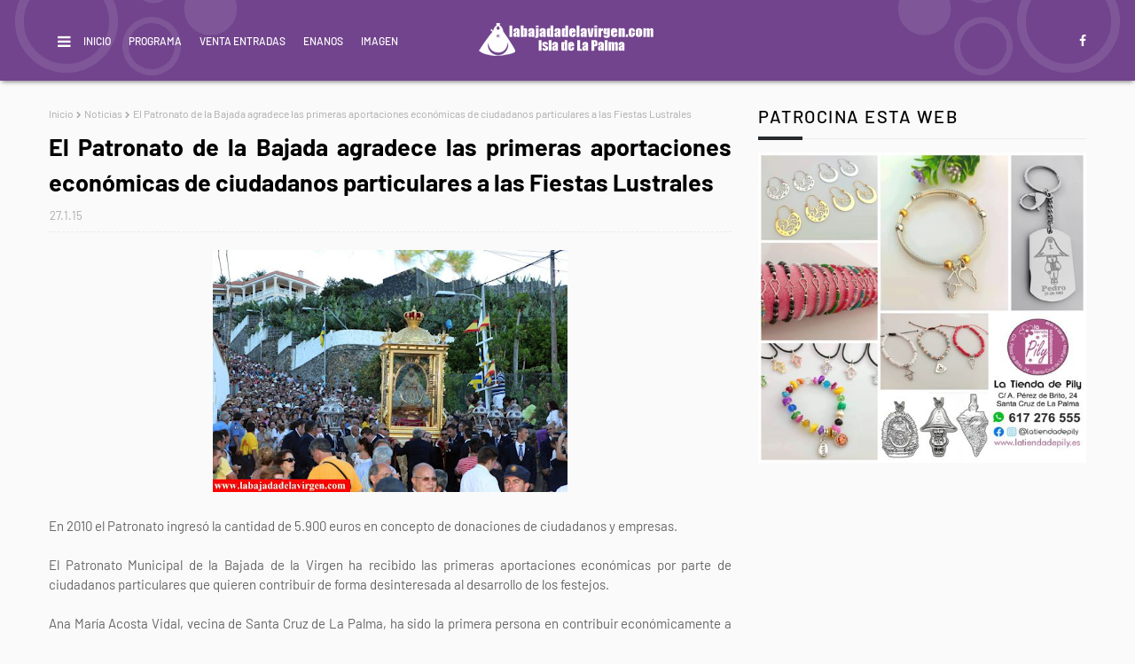

--- FILE ---
content_type: text/html; charset=utf-8
request_url: https://www.google.com/recaptcha/api2/aframe
body_size: 265
content:
<!DOCTYPE HTML><html><head><meta http-equiv="content-type" content="text/html; charset=UTF-8"></head><body><script nonce="QAeIlC6uAQlsMtiy7Lka3w">/** Anti-fraud and anti-abuse applications only. See google.com/recaptcha */ try{var clients={'sodar':'https://pagead2.googlesyndication.com/pagead/sodar?'};window.addEventListener("message",function(a){try{if(a.source===window.parent){var b=JSON.parse(a.data);var c=clients[b['id']];if(c){var d=document.createElement('img');d.src=c+b['params']+'&rc='+(localStorage.getItem("rc::a")?sessionStorage.getItem("rc::b"):"");window.document.body.appendChild(d);sessionStorage.setItem("rc::e",parseInt(sessionStorage.getItem("rc::e")||0)+1);localStorage.setItem("rc::h",'1769199598387');}}}catch(b){}});window.parent.postMessage("_grecaptcha_ready", "*");}catch(b){}</script></body></html>

--- FILE ---
content_type: application/javascript; charset=utf-8
request_url: https://fundingchoicesmessages.google.com/f/AGSKWxV91zgYzls2cw6L6kKccxZqTIoY4wg3mBNNxHNT6XmBNyrSZx5h8s5lBg6eEyYuTGVCqZlngXMcLOJfN9ZNrUr4wT4GZfo1mCcG09Jr38s9PlfVP3qgtNiRMY6fU7Dg4C3Tld6H?fccs=W251bGwsbnVsbCxudWxsLG51bGwsbnVsbCxudWxsLFsxNzY5MTk5NTk3LDc5MDAwMDAwMF0sbnVsbCxudWxsLG51bGwsW251bGwsWzcsNl0sbnVsbCxudWxsLG51bGwsbnVsbCxudWxsLG51bGwsbnVsbCxudWxsLG51bGwsM10sImh0dHBzOi8vd3d3LmxhYmFqYWRhZGVsYXZpcmdlbi5jb20vMjAxNS8wMS9lbC1wYXRyb25hdG8tZGUtbGEtYmFqYWRhLWFncmFkZWNlLWxhcy5odG1sIixudWxsLFtbOCwiazYxUEJqbWs2TzAiXSxbOSwiZW4tVVMiXSxbMTYsIlsxLDEsMV0iXSxbMTksIjIiXSxbMTcsIlswXSJdLFsyNCwiIl0sWzI1LCJbWzMxMDYxNjkxLDMxMDYxNjkyXV0iXSxbMjksImZhbHNlIl1dXQ
body_size: 116
content:
if (typeof __googlefc.fcKernelManager.run === 'function') {"use strict";this.default_ContributorServingResponseClientJs=this.default_ContributorServingResponseClientJs||{};(function(_){var window=this;
try{
var qp=function(a){this.A=_.t(a)};_.u(qp,_.J);var rp=function(a){this.A=_.t(a)};_.u(rp,_.J);rp.prototype.getWhitelistStatus=function(){return _.F(this,2)};var sp=function(a){this.A=_.t(a)};_.u(sp,_.J);var tp=_.ed(sp),up=function(a,b,c){this.B=a;this.j=_.A(b,qp,1);this.l=_.A(b,_.Pk,3);this.F=_.A(b,rp,4);a=this.B.location.hostname;this.D=_.Fg(this.j,2)&&_.O(this.j,2)!==""?_.O(this.j,2):a;a=new _.Qg(_.Qk(this.l));this.C=new _.dh(_.q.document,this.D,a);this.console=null;this.o=new _.mp(this.B,c,a)};
up.prototype.run=function(){if(_.O(this.j,3)){var a=this.C,b=_.O(this.j,3),c=_.fh(a),d=new _.Wg;b=_.hg(d,1,b);c=_.C(c,1,b);_.jh(a,c)}else _.gh(this.C,"FCNEC");_.op(this.o,_.A(this.l,_.De,1),this.l.getDefaultConsentRevocationText(),this.l.getDefaultConsentRevocationCloseText(),this.l.getDefaultConsentRevocationAttestationText(),this.D);_.pp(this.o,_.F(this.F,1),this.F.getWhitelistStatus());var e;a=(e=this.B.googlefc)==null?void 0:e.__executeManualDeployment;a!==void 0&&typeof a==="function"&&_.To(this.o.G,
"manualDeploymentApi")};var vp=function(){};vp.prototype.run=function(a,b,c){var d;return _.v(function(e){d=tp(b);(new up(a,d,c)).run();return e.return({})})};_.Tk(7,new vp);
}catch(e){_._DumpException(e)}
}).call(this,this.default_ContributorServingResponseClientJs);
// Google Inc.

//# sourceURL=/_/mss/boq-content-ads-contributor/_/js/k=boq-content-ads-contributor.ContributorServingResponseClientJs.en_US.k61PBjmk6O0.es5.O/d=1/exm=ad_blocking_detection_executable,kernel_loader,loader_js_executable/ed=1/rs=AJlcJMztj-kAdg6DB63MlSG3pP52LjSptg/m=cookie_refresh_executable
__googlefc.fcKernelManager.run('\x5b\x5b\x5b7,\x22\x5b\x5bnull,\\\x22labajadadelavirgen.com\\\x22,\\\x22AKsRol9rDM_kyJw1ZE1Hcf0C6WexabDOTR4FnwJy6Dge_BoFaOmaLr4oeNSYKc8N-jeLKvRWBzF4O1_H2WEIr_2fDNAzGisWmX3Tm35Dq_aBU9N3zVPjALntAycXNzmyM-CsFyI6Y9HGGpvb67wS3pvk7tUNhNkqDw\\\\u003d\\\\u003d\\\x22\x5d,null,\x5b\x5bnull,null,null,\\\x22https:\/\/fundingchoicesmessages.google.com\/f\/AGSKWxXwvAPh5nIzYnbI7QqiwRVXFSrrYt5xaayja0M1D0z1CmZ-5WQEc0LL6Bf5tppV2f2q_ACJpadJnr2paaVbvEpgIv2tE3H0rnaF2qnEjIV8keWbXL783LHZc3_g6L9mVmgXyBmr\\\x22\x5d,null,null,\x5bnull,null,null,\\\x22https:\/\/fundingchoicesmessages.google.com\/el\/AGSKWxXPCxGzOVHWxbwY2QppNa772tTbjoBgFuS8YQ7dtkzuig_i1iC0vRu2uNhD1-w-QdFqav35zJrlfXgwSx6ghMLb2LONb_MytgQjwVa438V88r4JBUICYflYOt-Nuoh-koWqRdE0\\\x22\x5d,null,\x5bnull,\x5b7,6\x5d,null,null,null,null,null,null,null,null,null,3\x5d\x5d,\x5b2,1\x5d\x5d\x22\x5d\x5d,\x5bnull,null,null,\x22https:\/\/fundingchoicesmessages.google.com\/f\/AGSKWxUdshBuP3FKL3zSzJ9SYOtLTTmta8nu2OPa5c-tLkhlKEDraLU7bGmKSDSUEVgQ7ko7o7rKMcq4LfbNukFMBL7WyxgtSn-PVx1A3JCx9I6svQAhb-BBXzc_8H5O7QY9nvOFelso\x22\x5d\x5d');}

--- FILE ---
content_type: text/javascript; charset=UTF-8
request_url: https://www.mundolapalma.es/feeds/posts/default?orderby=published&alt=json-in-script&callback=jQuery112403964059458419049_1769199596852&_=1769199596853
body_size: 36771
content:
// API callback
jQuery112403964059458419049_1769199596852({"version":"1.0","encoding":"UTF-8","feed":{"xmlns":"http://www.w3.org/2005/Atom","xmlns$openSearch":"http://a9.com/-/spec/opensearchrss/1.0/","xmlns$blogger":"http://schemas.google.com/blogger/2008","xmlns$georss":"http://www.georss.org/georss","xmlns$gd":"http://schemas.google.com/g/2005","xmlns$thr":"http://purl.org/syndication/thread/1.0","id":{"$t":"tag:blogger.com,1999:blog-5434854608321414510"},"updated":{"$t":"2026-01-23T08:57:19.509+00:00"},"category":[{"term":"Noticias"},{"term":"Agenda"},{"term":"Regional"},{"term":"Deportes"},{"term":"Cultura"},{"term":"Volcán La Palma"},{"term":"Sociedad"},{"term":"Cursos"},{"term":"Avisos"},{"term":"Sucesos"},{"term":"Programas"},{"term":"Transvulcania"},{"term":"Concursos"},{"term":"Bajada de La Virgen"},{"term":"Opinion"},{"term":"Empleo"},{"term":"Pandemia"},{"term":"Historia"},{"term":"Indianos"},{"term":"Semana Santa"},{"term":"Incendios"},{"term":"Leyendas"},{"term":"Rincones"},{"term":"Foto"}],"title":{"type":"text","$t":"Noticias de La Palma Diario Mundolapalma"},"subtitle":{"type":"html","$t":"Noticias y Actualidad Diario de La Isla de La Palma - Islas Canarias - Mundolapalma - Periódico de La Palma"},"link":[{"rel":"http://schemas.google.com/g/2005#feed","type":"application/atom+xml","href":"https:\/\/www.mundolapalma.es\/feeds\/posts\/default"},{"rel":"self","type":"application/atom+xml","href":"https:\/\/www.blogger.com\/feeds\/5434854608321414510\/posts\/default?alt=json-in-script\u0026orderby=published"},{"rel":"alternate","type":"text/html","href":"https:\/\/www.mundolapalma.es\/"},{"rel":"hub","href":"http://pubsubhubbub.appspot.com/"},{"rel":"next","type":"application/atom+xml","href":"https:\/\/www.blogger.com\/feeds\/5434854608321414510\/posts\/default?alt=json-in-script\u0026start-index=26\u0026max-results=25\u0026orderby=published"}],"author":[{"name":{"$t":"Unknown"},"email":{"$t":"noreply@blogger.com"},"gd$image":{"rel":"http://schemas.google.com/g/2005#thumbnail","width":"16","height":"16","src":"https:\/\/img1.blogblog.com\/img\/b16-rounded.gif"}}],"generator":{"version":"7.00","uri":"http://www.blogger.com","$t":"Blogger"},"openSearch$totalResults":{"$t":"43730"},"openSearch$startIndex":{"$t":"1"},"openSearch$itemsPerPage":{"$t":"25"},"entry":[{"id":{"$t":"tag:blogger.com,1999:blog-5434854608321414510.post-8521005633939935232"},"published":{"$t":"2026-01-23T00:13:00.007+00:00"},"updated":{"$t":"2026-01-23T00:13:41.672+00:00"},"category":[{"scheme":"http://www.blogger.com/atom/ns#","term":"Agenda"}],"title":{"type":"text","$t":"42 Festival de Música de Canarias: Coro Vanya Moneva en El Paso, 25 de Enero"},"content":{"type":"html","$t":"\u003Ctable align=\"center\" cellpadding=\"0\" cellspacing=\"0\" class=\"tr-caption-container\" style=\"margin-left: auto; margin-right: auto;\"\u003E\u003Ctbody\u003E\u003Ctr\u003E\u003Ctd style=\"text-align: center;\"\u003E\u003Ca href=\"https:\/\/blogger.googleusercontent.com\/img\/b\/R29vZ2xl\/AVvXsEhHalqOEhmWMvTgtG9EjDp6zQWQgaTbUvRNDXQ2EFAv21J8jvyPI2PdqvqiSnbXrqKW06K6UpIVo9hp4Nj7Z92nlF5mATsJDY5FVtl95PcyGWPxlkdZICQEs5tLPAcZCa5RfzwICoSTmhjvi_EzwdaVwOkt5MrCCplUs-Boc2CvuNynii9z6c-kdO6P54A\/s960\/42-festival-musica-canarias-coro-vanya-moneva-el-paso-25-enero-la-palma-canarias.jpg\" style=\"display: block; margin-left: auto; margin-right: auto; padding: 1em 0px; text-align: center;\"\u003E\u003Cimg alt=\"Música en El Paso: Actuación del Coro Vanya Moneva - 25 de Enero\" border=\"0\" data-original-height=\"960\" data-original-width=\"720\" height=\"600\" src=\"https:\/\/blogger.googleusercontent.com\/img\/b\/R29vZ2xl\/AVvXsEhHalqOEhmWMvTgtG9EjDp6zQWQgaTbUvRNDXQ2EFAv21J8jvyPI2PdqvqiSnbXrqKW06K6UpIVo9hp4Nj7Z92nlF5mATsJDY5FVtl95PcyGWPxlkdZICQEs5tLPAcZCa5RfzwICoSTmhjvi_EzwdaVwOkt5MrCCplUs-Boc2CvuNynii9z6c-kdO6P54A\/s600\/42-festival-musica-canarias-coro-vanya-moneva-el-paso-25-enero-la-palma-canarias.jpg\" title=\"Música en El Paso: Actuación del Coro Vanya Moneva - 25 de Enero\" \/\u003E\u003C\/a\u003E\u003C\/td\u003E\u003C\/tr\u003E\u003Ctr\u003E\u003Ctd class=\"tr-caption\" style=\"text-align: center;\"\u003EMúsica en El Paso: Actuación del Coro Vanya Moneva - 25 de Enero\u003C\/td\u003E\u003C\/tr\u003E\u003C\/tbody\u003E\u003C\/table\u003E\u003Cp\u003EEl Ayuntamiento de El Paso invita al público al 42º Festival Internacional de Música de Canarias, con un concierto del Coro Vanya Moneva. El evento tendrá lugar el próximo 25 de enero a las 20:00 horas dentro del programa En Paralelo.\u003Cbr \/\u003E\u003Cbr \/\u003ELa actuación se desarrollará en la Casa de la Cultura Braulio Martín Hernández. La entrada tiene un precio de 15€ y se puede adquirir a través del siguiente enlace: \u003Ca href=\"https:\/\/www.icdcultural.org\/espectaculos-fimc-2026\/coro-de-mujeres-bulgaras\" rel=\"nofollow\" target=\"_blank\"\u003Ehttps:\/\/www.icdcultural.org\/espectaculos-fimc-2026\/coro-de-mujeres-bulgaras\u003C\/a\u003E.\u003Cbr \/\u003E\u003Cbr \/\u003EEl Coro Vanya Moneva, reconocido internacionalmente por su fuerza, tradición y emoción vocal, promete una experiencia intensa e inolvidable. El acto está organizado por el Gobierno de Canarias, con la colaboración del Ayuntamiento de El Paso y el Cabildo Insular de La Palma.\u003C\/p\u003E"},"link":[{"rel":"replies","type":"application/atom+xml","href":"https:\/\/www.mundolapalma.es\/feeds\/8521005633939935232\/comments\/default","title":"Enviar comentarios"},{"rel":"replies","type":"text/html","href":"https:\/\/www.mundolapalma.es\/2026\/01\/42-festival-musica-canarias-coro-vanya-moneva-el-paso-25-enero.html#comment-form","title":"0 comentarios"},{"rel":"edit","type":"application/atom+xml","href":"https:\/\/www.blogger.com\/feeds\/5434854608321414510\/posts\/default\/8521005633939935232"},{"rel":"self","type":"application/atom+xml","href":"https:\/\/www.blogger.com\/feeds\/5434854608321414510\/posts\/default\/8521005633939935232"},{"rel":"alternate","type":"text/html","href":"https:\/\/www.mundolapalma.es\/2026\/01\/42-festival-musica-canarias-coro-vanya-moneva-el-paso-25-enero.html","title":"42 Festival de Música de Canarias: Coro Vanya Moneva en El Paso, 25 de Enero"}],"author":[{"name":{"$t":"Unknown"},"email":{"$t":"noreply@blogger.com"},"gd$image":{"rel":"http://schemas.google.com/g/2005#thumbnail","width":"16","height":"16","src":"https:\/\/img1.blogblog.com\/img\/b16-rounded.gif"}}],"media$thumbnail":{"xmlns$media":"http://search.yahoo.com/mrss/","url":"https:\/\/blogger.googleusercontent.com\/img\/b\/R29vZ2xl\/AVvXsEhHalqOEhmWMvTgtG9EjDp6zQWQgaTbUvRNDXQ2EFAv21J8jvyPI2PdqvqiSnbXrqKW06K6UpIVo9hp4Nj7Z92nlF5mATsJDY5FVtl95PcyGWPxlkdZICQEs5tLPAcZCa5RfzwICoSTmhjvi_EzwdaVwOkt5MrCCplUs-Boc2CvuNynii9z6c-kdO6P54A\/s72-c\/42-festival-musica-canarias-coro-vanya-moneva-el-paso-25-enero-la-palma-canarias.jpg","height":"72","width":"72"},"thr$total":{"$t":"0"},"georss$featurename":{"$t":"La Palma, Santa Cruz de Tenerife, España"},"georss$point":{"$t":"28.7133828 -17.9057813"},"georss$box":{"$t":"0.40314896382115606 -53.0620313 57.023616636178843 17.2504687"}},{"id":{"$t":"tag:blogger.com,1999:blog-5434854608321414510.post-654414609559353935"},"published":{"$t":"2026-01-23T00:09:00.005+00:00"},"updated":{"$t":"2026-01-23T00:09:28.948+00:00"},"category":[{"scheme":"http://www.blogger.com/atom/ns#","term":"Noticias"}],"title":{"type":"text","$t":"El Cabildo de La Palma reafirma su apuesta por un turismo sostenible "},"content":{"type":"html","$t":"\u003Ctable align=\"center\" cellpadding=\"0\" cellspacing=\"0\" class=\"tr-caption-container\" style=\"margin-left: auto; margin-right: auto;\"\u003E\u003Ctbody\u003E\u003Ctr\u003E\u003Ctd style=\"text-align: center;\"\u003E\u003Ca href=\"https:\/\/blogger.googleusercontent.com\/img\/b\/R29vZ2xl\/AVvXsEjA5uJqBUlL1Qm9-b2mgTTeZv7Gql-rq0z2zjsbSOic8yf93NGhVvMrKUowljs-KwvO2xGeE8r4o7Tbr0ayUi8E_Aw8StAw5rSYL1KJmhXifddgHDIwA3TO-Seeh7_7LN-r5MQL824oT_r-OG_IKNlXblzyZkUKD-nqvC6pwMC84Y8AimsKZ_Bua9o25rg\/s960\/cabildo-la-palma-reafirma-apuesta-turismo-sostenible-la-palma-canarias.jpg\" style=\"display: block; margin-left: auto; margin-right: auto; padding: 1em 0px; text-align: center;\"\u003E\u003Cimg alt=\"El Cabildo de La Palma reafirma su apuesta por un turismo sostenible\" border=\"0\" data-original-height=\"720\" data-original-width=\"960\" src=\"https:\/\/blogger.googleusercontent.com\/img\/b\/R29vZ2xl\/AVvXsEjA5uJqBUlL1Qm9-b2mgTTeZv7Gql-rq0z2zjsbSOic8yf93NGhVvMrKUowljs-KwvO2xGeE8r4o7Tbr0ayUi8E_Aw8StAw5rSYL1KJmhXifddgHDIwA3TO-Seeh7_7LN-r5MQL824oT_r-OG_IKNlXblzyZkUKD-nqvC6pwMC84Y8AimsKZ_Bua9o25rg\/s600\/cabildo-la-palma-reafirma-apuesta-turismo-sostenible-la-palma-canarias.jpg\" title=\"El Cabildo de La Palma reafirma su apuesta por un turismo sostenible\" width=\"600\" \/\u003E\u003C\/a\u003E\u003C\/td\u003E\u003C\/tr\u003E\u003Ctr\u003E\u003Ctd class=\"tr-caption\" style=\"text-align: center;\"\u003EEl Cabildo de La Palma reafirma su apuesta por un turismo sostenible\u0026nbsp;\u003C\/td\u003E\u003C\/tr\u003E\u003C\/tbody\u003E\u003C\/table\u003E\u003Cp\u003EEl presidente insular, Sergio Rodríguez, ha defendido el compromiso del equipo de gobierno por un crecimiento sostenido y un tipo de visitante que valore el patrimonio natural de la Isla Bonita.\u003Cbr \/\u003E\u003Cbr \/\u003EEl Cabildo de La Palma reafirma su apuesta por “un turismo sostenible y un modelo de desarrollo vinculado al sector centrado en el patrimonio natural de la Isla Bonita, consolidando un destino alejado de las masificaciones y que ofrece al visitante un espacio de disfrute y desconexión”, explicó el presidente Sergio Rodríguez en el evento de presentación ante profesionales y responsables públicos que tuvo lugar en Madrid, en el marco de Fitur 2026.\u0026nbsp;\u003Cbr \/\u003E\u003Cbr \/\u003ESergio Rodríguez incidió, además, en la apuesta del Cabildo de La Palma por ofrecer a quienes visitan la isla una amplia y diversa oferta de experiencias arraigadas al carácter de la isla. “La Palma tiene capacidad para crecer pero queremos que eso se produzca de manera sostenida, priorizando el respeto hacia nuestro medioambiente, que es lo que nos convierte en Reserva Mundial de la Biosfera, y potenciando un destino que reconecta con la esencia de viajar”, defendió el presidente.\u0026nbsp;\u003Cbr \/\u003E\u003Cbr \/\u003EEn el marco del evento, la consejera insular de Turismo, Raquel Rebollo, puso de relieve los últimos datos de llegada de visitantes registrados en La Palma, un destino que crece a nivel nacional con conexiones con Madrid y Barcelona y se sigue consolidando en el principal mercado internacional de la isla, que es Alemania.\u0026nbsp;\u003Cbr \/\u003E\u003Cbr \/\u003EAdemás, Rebollo indicó las nuevas conexiones que se han establecido para el presente año entre la Isla Bonita y Reino Unido y Suiza, así como otras rutas clave con países como Países Bajos, Polonia, Luxemburgo, Francia y Dinamarca.\u0026nbsp;\u003Cbr \/\u003E\u003Cbr \/\u003EAdemás, Rebollo destacó que el aumento del gasto medio por viajero que se ha registrado de manera exponencial en los últimos años y puso de relieve la apuesta que se está haciendo por el turismo de cruceros en La Palma, que cerró 2025 con 636.325 cruceristas en el puerto capitalino.\u0026nbsp;\u003Cbr \/\u003E\u003Cbr \/\u003E\u003Cb\u003EPosicionar el destino Isla de La Palma\u003C\/b\u003E\u003Cbr \/\u003E\u003Cbr \/\u003ELa parte técnica de la presentación se centró en reivindicar las principales características del destino, aludiendo a que el explorador moderno busca lugares no masificados, naturaleza sorprendente y vivir una amplia variedad de experiencias de manera auténtica y con sabor local, algo que se concentra en un territorio tan singular como La Palma.\u0026nbsp;\u003Cbr \/\u003E\u003Cbr \/\u003ELa Palma, un territorio que es en su totalidad Reserva Mundial de la Biosfera, reúne todo lo que se busca a la hora de disfrutar de un nuevo destino, desde uno de los mejores cielos del mundo, habiéndose convertido en su día en el primer sitio del mundo en obtener la doble certificación Destino Turístico y Reserva Starlight, hasta un paisaje volcánico que ofrece un atractivo singular a su imagen.\u0026nbsp;\u003Cbr \/\u003E\u003Cbr \/\u003ELa Isla Bonita también destaca por su gastronomía, su cultura, patrimonio y tradiciones y por ser uno de los mejores lugares del mundo para la práctica del deporte al aire libre, llegando a albergar preparaciones para olimpiadas o pruebas a nivel nacional o mundial, entre otras.\u0026nbsp;\u003Cbr \/\u003E\u003Cbr \/\u003E\u003Cb\u003ENueva guía de experiencias del destino Isla de La Palma\u003C\/b\u003E\u003Cbr \/\u003E\u003Cbr \/\u003EEn el evento también se dio a conocer a profesionales y representantes públicos de La Palma la nueva guía de experiencias turísticas que ofrece el destino Isla de La Palma, una herramienta que está orientada a posicionar la Isla como un destino de naturaleza y experiencia auténtica.\u0026nbsp;\u003Cbr \/\u003E\u003Cbr \/\u003EEsta combina relato emocional y contenido práctico, y está pensada para acompañar al viajero antes y durante su estancia, reforzando el vínculo con el destino y su identidad.\u003C\/p\u003E"},"link":[{"rel":"replies","type":"application/atom+xml","href":"https:\/\/www.mundolapalma.es\/feeds\/654414609559353935\/comments\/default","title":"Enviar comentarios"},{"rel":"replies","type":"text/html","href":"https:\/\/www.mundolapalma.es\/2026\/01\/cabildo-la-palma-reafirma-apuesta-turismo-sostenible.html#comment-form","title":"0 comentarios"},{"rel":"edit","type":"application/atom+xml","href":"https:\/\/www.blogger.com\/feeds\/5434854608321414510\/posts\/default\/654414609559353935"},{"rel":"self","type":"application/atom+xml","href":"https:\/\/www.blogger.com\/feeds\/5434854608321414510\/posts\/default\/654414609559353935"},{"rel":"alternate","type":"text/html","href":"https:\/\/www.mundolapalma.es\/2026\/01\/cabildo-la-palma-reafirma-apuesta-turismo-sostenible.html","title":"El Cabildo de La Palma reafirma su apuesta por un turismo sostenible "}],"author":[{"name":{"$t":"Unknown"},"email":{"$t":"noreply@blogger.com"},"gd$image":{"rel":"http://schemas.google.com/g/2005#thumbnail","width":"16","height":"16","src":"https:\/\/img1.blogblog.com\/img\/b16-rounded.gif"}}],"media$thumbnail":{"xmlns$media":"http://search.yahoo.com/mrss/","url":"https:\/\/blogger.googleusercontent.com\/img\/b\/R29vZ2xl\/AVvXsEjA5uJqBUlL1Qm9-b2mgTTeZv7Gql-rq0z2zjsbSOic8yf93NGhVvMrKUowljs-KwvO2xGeE8r4o7Tbr0ayUi8E_Aw8StAw5rSYL1KJmhXifddgHDIwA3TO-Seeh7_7LN-r5MQL824oT_r-OG_IKNlXblzyZkUKD-nqvC6pwMC84Y8AimsKZ_Bua9o25rg\/s72-c\/cabildo-la-palma-reafirma-apuesta-turismo-sostenible-la-palma-canarias.jpg","height":"72","width":"72"},"thr$total":{"$t":"0"},"georss$featurename":{"$t":"La Palma, Santa Cruz de Tenerife, España"},"georss$point":{"$t":"28.7133828 -17.9057813"},"georss$box":{"$t":"0.40314896382115606 -53.0620313 57.023616636178843 17.2504687"}},{"id":{"$t":"tag:blogger.com,1999:blog-5434854608321414510.post-2158100225289660412"},"published":{"$t":"2026-01-23T00:06:00.007+00:00"},"updated":{"$t":"2026-01-23T00:06:52.600+00:00"},"category":[{"scheme":"http://www.blogger.com/atom/ns#","term":"Deportes"}],"title":{"type":"text","$t":"Breña Alta acoge la final de lucha canaria de segunda categoría entre el San Antonio Abad y el San Blas"},"content":{"type":"html","$t":"\u003Ctable align=\"center\" cellpadding=\"0\" cellspacing=\"0\" class=\"tr-caption-container\" style=\"margin-left: auto; margin-right: auto;\"\u003E\u003Ctbody\u003E\u003Ctr\u003E\u003Ctd style=\"text-align: center;\"\u003E\u003Ca href=\"https:\/\/blogger.googleusercontent.com\/img\/b\/R29vZ2xl\/AVvXsEjuMLugy2KlcqcITZ6StTCJYLBTlp__rofMDSPYvFGCqXz-HcfYj05myUzBeVTE4ix8RZYL5MB2R2gZzb_lWNYeL9KLUmc5-nNzOc3QLHWcEc6_mcMIF0b2vRDBxHCzYWXrr3Sokmr7kH89Ix4o8WDPLGfEOZwjlQgOteI9KcB-1VFldPIv70lpZzlKOhs\/s960\/brena-alta-acoge-final-lucha-canaria-segunda-categoria-entre-san-antonio-abad-san-blas-la-palma-canarias.jpg\" style=\"display: block; margin-left: auto; margin-right: auto; padding: 1em 0px; text-align: center;\"\u003E\u003Cimg alt=\"Breña Alta acoge la final de lucha canaria de segunda categoría entre el San Antonio Abad y el San Blas\" border=\"0\" data-original-height=\"720\" data-original-width=\"960\" src=\"https:\/\/blogger.googleusercontent.com\/img\/b\/R29vZ2xl\/AVvXsEjuMLugy2KlcqcITZ6StTCJYLBTlp__rofMDSPYvFGCqXz-HcfYj05myUzBeVTE4ix8RZYL5MB2R2gZzb_lWNYeL9KLUmc5-nNzOc3QLHWcEc6_mcMIF0b2vRDBxHCzYWXrr3Sokmr7kH89Ix4o8WDPLGfEOZwjlQgOteI9KcB-1VFldPIv70lpZzlKOhs\/s600\/brena-alta-acoge-final-lucha-canaria-segunda-categoria-entre-san-antonio-abad-san-blas-la-palma-canarias.jpg\" title=\"Breña Alta acoge la final de lucha canaria de segunda categoría entre el San Antonio Abad y el San Blas\" width=\"600\" \/\u003E\u003C\/a\u003E\u003C\/td\u003E\u003C\/tr\u003E\u003Ctr\u003E\u003Ctd class=\"tr-caption\" style=\"text-align: center;\"\u003EBreña Alta acoge la final de lucha canaria de segunda categoría entre el San Antonio Abad y el San Blas\u003C\/td\u003E\u003C\/tr\u003E\u003C\/tbody\u003E\u003C\/table\u003E\u003Cp\u003ESe realizó la presentación este jueves con un encuentro de directivas y un hermanamiento histórico con una comida entre los clubes.\u003Cbr \/\u003E\u003Cbr \/\u003EEl municipio de Breña Alta ha sido elegido como sede para la final de la Liga Cabildo Insular de La Palma Constructora 2 Tumbos de Segunda Categoría, que enfrentará al San Antonio Abad, conjunto de Fuencaliente, y al San Blas, de Villa de Mazo.\u003Cbr \/\u003E\u003Cbr \/\u003EEl terrero Antonio García es el lugar designado para la celebración de esta luchada por el título, que se disputará el sábado, 24 de enero, a partir de las 20:00 horas.\u003Cbr \/\u003E\u003Cbr \/\u003ELa presentación del evento contó con la presencia del alcalde de Breña Alta, Jonathan Felipe, y de representantes de los clubes que lucharán por el campeonato.\u003Cbr \/\u003E\u003Cbr \/\u003EEl alcalde, Jonathan Felipe, destacó que para el municipio “es un honor albergar este tipo de competiciones que representan las tradiciones, la cultura y los valores del deporte vernáculo”.\u003Cbr \/\u003E\u003Cbr \/\u003E“Estoy seguro de que la final será un gran espectáculo que hará vibrar a todo el público que asista al terrero Antonio García”, añadió.\u003Cbr \/\u003E\u003Cbr \/\u003EPosteriormente se realizó como novedad una comida de hermanamiento entre ambos conjuntos, demostrando la unión que existe en la lucha canaria.\u003Cbr \/\u003E\u003Cbr \/\u003ELas entradas para la final ya están agotadas. Se habilitará una pantalla grande en el exterior del recinto para quien no pueda acceder al interior.\u003Cbr \/\u003E\u003Cbr \/\u003EBreña Alta ya ha sido sede de encuentros deportivos de este tipo, como fue la final de Primera Categoría entre el Bediesta y el Aridane en el año 2025, que congregó a 2.000 personas.\u003C\/p\u003E"},"link":[{"rel":"replies","type":"application/atom+xml","href":"https:\/\/www.mundolapalma.es\/feeds\/2158100225289660412\/comments\/default","title":"Enviar comentarios"},{"rel":"replies","type":"text/html","href":"https:\/\/www.mundolapalma.es\/2026\/01\/brena-alta-acoge-final-lucha-canaria-segunda-categoria-entre-san-antonio-abad-san-blas.html#comment-form","title":"0 comentarios"},{"rel":"edit","type":"application/atom+xml","href":"https:\/\/www.blogger.com\/feeds\/5434854608321414510\/posts\/default\/2158100225289660412"},{"rel":"self","type":"application/atom+xml","href":"https:\/\/www.blogger.com\/feeds\/5434854608321414510\/posts\/default\/2158100225289660412"},{"rel":"alternate","type":"text/html","href":"https:\/\/www.mundolapalma.es\/2026\/01\/brena-alta-acoge-final-lucha-canaria-segunda-categoria-entre-san-antonio-abad-san-blas.html","title":"Breña Alta acoge la final de lucha canaria de segunda categoría entre el San Antonio Abad y el San Blas"}],"author":[{"name":{"$t":"Unknown"},"email":{"$t":"noreply@blogger.com"},"gd$image":{"rel":"http://schemas.google.com/g/2005#thumbnail","width":"16","height":"16","src":"https:\/\/img1.blogblog.com\/img\/b16-rounded.gif"}}],"media$thumbnail":{"xmlns$media":"http://search.yahoo.com/mrss/","url":"https:\/\/blogger.googleusercontent.com\/img\/b\/R29vZ2xl\/AVvXsEjuMLugy2KlcqcITZ6StTCJYLBTlp__rofMDSPYvFGCqXz-HcfYj05myUzBeVTE4ix8RZYL5MB2R2gZzb_lWNYeL9KLUmc5-nNzOc3QLHWcEc6_mcMIF0b2vRDBxHCzYWXrr3Sokmr7kH89Ix4o8WDPLGfEOZwjlQgOteI9KcB-1VFldPIv70lpZzlKOhs\/s72-c\/brena-alta-acoge-final-lucha-canaria-segunda-categoria-entre-san-antonio-abad-san-blas-la-palma-canarias.jpg","height":"72","width":"72"},"thr$total":{"$t":"0"},"georss$featurename":{"$t":"La Palma, Santa Cruz de Tenerife, España"},"georss$point":{"$t":"28.7133828 -17.9057813"},"georss$box":{"$t":"0.40314896382115606 -53.0620313 57.023616636178843 17.2504687"}},{"id":{"$t":"tag:blogger.com,1999:blog-5434854608321414510.post-4755154464532833595"},"published":{"$t":"2026-01-23T00:04:00.004+00:00"},"updated":{"$t":"2026-01-23T00:04:27.379+00:00"},"category":[{"scheme":"http://www.blogger.com/atom/ns#","term":"Noticias"}],"title":{"type":"text","$t":"Tazacorte se consolida en FITUR como referente de Economía Azul y Sostenibilidad Digital"},"content":{"type":"html","$t":"\u003Ctable align=\"center\" cellpadding=\"0\" cellspacing=\"0\" class=\"tr-caption-container\" style=\"margin-left: auto; margin-right: auto;\"\u003E\u003Ctbody\u003E\u003Ctr\u003E\u003Ctd style=\"text-align: center;\"\u003E\u003Ca href=\"https:\/\/blogger.googleusercontent.com\/img\/b\/R29vZ2xl\/AVvXsEjCZdyKp7cfxw7x-gPRUPLMvcQp3NU_aHcpMsr5WSqGRU37qomlaJnNYov6eethGEF3rnlVEaeoT1iCOO7YaGxogfnFK7WYeHDi1pMyv3eqoh9PUpdskYGnyT2zecxFQ0IwwC71K5aDy1bswSMjb_-VKPkaiPok9weaKKe6JPEXEG1I8B16-ZXZtNkqQEo\/s960\/tazacorte-consolida-fitur-como-referente-economia-azul-sostenibilidad-digital-la-palma-canarias.jpg\" style=\"display: block; margin-left: auto; margin-right: auto; padding: 1em 0px; text-align: center;\"\u003E\u003Cimg alt=\"Tazacorte se consolida en FITUR como referente de Economía Azul y Sostenibilidad Digital\" border=\"0\" data-original-height=\"677\" data-original-width=\"960\" src=\"https:\/\/blogger.googleusercontent.com\/img\/b\/R29vZ2xl\/AVvXsEjCZdyKp7cfxw7x-gPRUPLMvcQp3NU_aHcpMsr5WSqGRU37qomlaJnNYov6eethGEF3rnlVEaeoT1iCOO7YaGxogfnFK7WYeHDi1pMyv3eqoh9PUpdskYGnyT2zecxFQ0IwwC71K5aDy1bswSMjb_-VKPkaiPok9weaKKe6JPEXEG1I8B16-ZXZtNkqQEo\/s600\/tazacorte-consolida-fitur-como-referente-economia-azul-sostenibilidad-digital-la-palma-canarias.jpg\" title=\"Tazacorte se consolida en FITUR como referente de Economía Azul y Sostenibilidad Digital\" width=\"600\" \/\u003E\u003C\/a\u003E\u003C\/td\u003E\u003C\/tr\u003E\u003Ctr\u003E\u003Ctd class=\"tr-caption\" style=\"text-align: center;\"\u003ETazacorte se consolida en FITUR como referente de Economía Azul y Sostenibilidad Digital\u003C\/td\u003E\u003C\/tr\u003E\u003C\/tbody\u003E\u003C\/table\u003E\u003Cp\u003EEl municipio palmero impulsa su plan \"Mar y Lava\" en Madrid, estableciendo líneas estratégicas para potenciar el turismo de buceo y náutico.\u003C\/p\u003E\u003Cp\u003E\u0026nbsp;El Ayuntamiento de la Villa y Puerto de Tazacorte continúa su apuesta por un modelo turístico vanguardista y responsable en la Feria Internacional de Turismo (FITUR) de Madrid. Bajo el liderazgo de su alcalde, David Ruiz, el municipio ha desplegado una intensa agenda profesional centrada en la digitalización y el aprovechamiento sostenible de sus recursos marinos.\u003Cbr \/\u003E\u003Cbr \/\u003E\u003Cb\u003EPosicionamiento estratégico y unidad insular\u003C\/b\u003E\u003Cbr \/\u003E\u003Cbr \/\u003ETazacorte participa en esta edición de FITUR con el objetivo claro de promocionar el destino en el mercado internacional. Esta labor se realiza en estrecha colaboración con el Cabildo Insular de La Palma y el resto de los municipios de la isla, reforzando la imagen de \"La Isla Bonita\" como un destino cohesionado y competitivo en el escaparate turístico más importante del mundo.\u003Cbr \/\u003E\u003Cbr \/\u003E\u003Cb\u003E\"Mar y Lava\", la vanguardia de la Sostenibilidad Turística\u003C\/b\u003E\u003Cbr \/\u003E\u003Cbr \/\u003EUno de los pilares de la presencia de Tazacorte en la feria es la ejecución de su Plan de Sostenibilidad Turístico en Destino, \"Tazacorte Mar y Lava\".\u003Cbr \/\u003E\u003Cbr \/\u003EEn este marco, el alcalde ha mantenido reuniones clave con empresas tecnológicas especializadas en la digitalización de destinos.\u003Cbr \/\u003E\u003Cbr \/\u003EEl plan contempla diversas acciones de marketing digital destinadas a modernizar la experiencia del visitante y optimizar la gestión del destino mediante herramientas de última generación, posicionando a Tazacorte como un enclave preparado para los retos del siglo XXI.\u003Cbr \/\u003E\u003Cbr \/\u003E\u003Cb\u003EAlianzas por la Economía Azul\u003C\/b\u003E\u003Cbr \/\u003E\u003Cbr \/\u003EEl Ayuntamiento ha puesto especial énfasis en la Economía Azul como motor de desarrollo. Con el fin de implementar las mejores prácticas internacionales, se han desarrollado encuentros estratégicos con otros destinos líderes.\u003Cbr \/\u003E\u003Cbr \/\u003EEn esta línea, se ha impulsado el turismo de buceo, a través de reuniones con representantes de la Región de Murcia para estudiar su modelo de gestión y promoción de actividades subacuáticas, así como el turismo náutico, con el intercambio de estrategias con las Islas Baleares, referentes mundiales en la gestión de infraestructuras y servicios náuticos.\u003C\/p\u003E"},"link":[{"rel":"replies","type":"application/atom+xml","href":"https:\/\/www.mundolapalma.es\/feeds\/4755154464532833595\/comments\/default","title":"Enviar comentarios"},{"rel":"replies","type":"text/html","href":"https:\/\/www.mundolapalma.es\/2026\/01\/tazacorte-consolida-fitur-como-referente-economia-azul-sostenibilidad-digital.html#comment-form","title":"0 comentarios"},{"rel":"edit","type":"application/atom+xml","href":"https:\/\/www.blogger.com\/feeds\/5434854608321414510\/posts\/default\/4755154464532833595"},{"rel":"self","type":"application/atom+xml","href":"https:\/\/www.blogger.com\/feeds\/5434854608321414510\/posts\/default\/4755154464532833595"},{"rel":"alternate","type":"text/html","href":"https:\/\/www.mundolapalma.es\/2026\/01\/tazacorte-consolida-fitur-como-referente-economia-azul-sostenibilidad-digital.html","title":"Tazacorte se consolida en FITUR como referente de Economía Azul y Sostenibilidad Digital"}],"author":[{"name":{"$t":"Unknown"},"email":{"$t":"noreply@blogger.com"},"gd$image":{"rel":"http://schemas.google.com/g/2005#thumbnail","width":"16","height":"16","src":"https:\/\/img1.blogblog.com\/img\/b16-rounded.gif"}}],"media$thumbnail":{"xmlns$media":"http://search.yahoo.com/mrss/","url":"https:\/\/blogger.googleusercontent.com\/img\/b\/R29vZ2xl\/AVvXsEjCZdyKp7cfxw7x-gPRUPLMvcQp3NU_aHcpMsr5WSqGRU37qomlaJnNYov6eethGEF3rnlVEaeoT1iCOO7YaGxogfnFK7WYeHDi1pMyv3eqoh9PUpdskYGnyT2zecxFQ0IwwC71K5aDy1bswSMjb_-VKPkaiPok9weaKKe6JPEXEG1I8B16-ZXZtNkqQEo\/s72-c\/tazacorte-consolida-fitur-como-referente-economia-azul-sostenibilidad-digital-la-palma-canarias.jpg","height":"72","width":"72"},"thr$total":{"$t":"0"},"georss$featurename":{"$t":"La Palma, Santa Cruz de Tenerife, España"},"georss$point":{"$t":"28.7133828 -17.9057813"},"georss$box":{"$t":"0.40314896382115606 -53.0620313 57.023616636178843 17.2504687"}},{"id":{"$t":"tag:blogger.com,1999:blog-5434854608321414510.post-4209314173112191904"},"published":{"$t":"2026-01-23T00:01:00.001+00:00"},"updated":{"$t":"2026-01-23T00:01:11.222+00:00"},"category":[{"scheme":"http://www.blogger.com/atom/ns#","term":"Noticias"}],"title":{"type":"text","$t":"Los Gobiernos de la Región Macaronésica se dan cita en La Palma para acercar la divulgación sobre el medio forestal a la ciudadanía"},"content":{"type":"html","$t":"\u003Ctable align=\"center\" cellpadding=\"0\" cellspacing=\"0\" class=\"tr-caption-container\" style=\"margin-left: auto; margin-right: auto;\"\u003E\u003Ctbody\u003E\u003Ctr\u003E\u003Ctd style=\"text-align: center;\"\u003E\u003Ca href=\"https:\/\/blogger.googleusercontent.com\/img\/b\/R29vZ2xl\/AVvXsEgeuUg5T7V3zqkEO2CgKfVVbcvRrK3-KMHG5KBdmLUZAi_pZsYhDka1nBFtl0paNcuy5c7bWK9P7fsr3FFqFVUS__SkA3u2HAopP3HSk3RrDYQBu4eKV5ouG21V_adltvUKg5q47Y93kOiYHT0q_o-dRWxNNEg735RSSld0C17OpJUNB3O_W8OwGb660gc\/s960\/gobiernos-region-macaronesica-dan-cita-la-palma-acercar-divulgacion-medio-forestal-ciudadania-la-palma-canarias.jpg\" style=\"display: block; margin-left: auto; margin-right: auto; padding: 1em 0px; text-align: center;\"\u003E\u003Cimg alt=\"Los Gobiernos de la Región Macaronésica se dan cita en La Palma para acercar la divulgación sobre el medio forestal a la ciudadanía\" border=\"0\" data-original-height=\"540\" data-original-width=\"960\" src=\"https:\/\/blogger.googleusercontent.com\/img\/b\/R29vZ2xl\/AVvXsEgeuUg5T7V3zqkEO2CgKfVVbcvRrK3-KMHG5KBdmLUZAi_pZsYhDka1nBFtl0paNcuy5c7bWK9P7fsr3FFqFVUS__SkA3u2HAopP3HSk3RrDYQBu4eKV5ouG21V_adltvUKg5q47Y93kOiYHT0q_o-dRWxNNEg735RSSld0C17OpJUNB3O_W8OwGb660gc\/s600\/gobiernos-region-macaronesica-dan-cita-la-palma-acercar-divulgacion-medio-forestal-ciudadania-la-palma-canarias.jpg\" title=\"Los Gobiernos de la Región Macaronésica se dan cita en La Palma para acercar la divulgación sobre el medio forestal a la ciudadanía\" width=\"600\" \/\u003E\u003C\/a\u003E\u003C\/td\u003E\u003C\/tr\u003E\u003Ctr\u003E\u003Ctd class=\"tr-caption\" style=\"text-align: center;\"\u003ELos Gobiernos de la Región Macaronésica se dan cita en La Palma para acercar la divulgación sobre el medio forestal a la ciudadanía\u003C\/td\u003E\u003C\/tr\u003E\u003C\/tbody\u003E\u003C\/table\u003E\u003Cp\u003ELa Consejería de Transición Ecológica y Energía del Gobierno de Canarias lidera esta visita cuyo objetivo es potenciar el desarrollo de políticas educativas y de divulgación que pongan en valor los importantes recursos forestales de las islas y fortalecer la cooperación interregional mejorando la gobernanza forestal.\u003Cbr \/\u003E\u003Cbr \/\u003EEn dicha delegación estuvieron presentes el consejero de Transición Ecológica Mariano H. Zapata, el director general Miguel Ángel Morcuende y representantes de los gobiernos de Azores, Madeira y Cabo Verde.\u003Cbr \/\u003E\u003Cbr \/\u003ELa consejería de Transición Ecológica y Energía, encabezada por Mariano H. Zapata ha liderado esta semana una visita institucional en la que la isla de La Palma se ha convertido en centro de análisis y debate sobre las acciones que se realizan y las de mejora para poner en valor los recursos forestales de la región macaronésica.\u003Cbr \/\u003E\u003Cbr \/\u003EPara ello, representantes del Gobierno de Azores, Madeira, Canarias y Cabo Verde plantearon el impacto que están teniendo los centros de interpretación y sensibilización forestales en cada unas de sus regiones, poniendo especial énfasis en las experiencias que han generado un resultado destacable y que pueden ser capitalizados para extenderse y adaptarse a otros archipiélagos.\u003Cbr \/\u003E\u003Cbr \/\u003EEl Consejero de Transición Ecológica y Energía, Mariano Zapata, ha destacado la importancia de este tipo de eventos para fortalecer la cooperación entre los archipiélagos macaronésicos en materias tan importantes como la gestión de los recursos forestales, al tiempo que destacó los retos y desafíos que afronta la región macaronésica.\u0026nbsp;\u003Cbr \/\u003E\u003Cbr \/\u003E”El objetivo ha sido poner en común y mejorar las medidas a implementar para aumentar la calidad e impacto de las políticas educativas y de sensibilización que tomemos, en pro de la conservación de los importantes recursos naturales existentes en la región”. Algo que, además “es de especial relevancia ahora, con los desafíos actuales siendo sin duda los efectos del cambio climático los más preocupantes”\u0026nbsp;\u003Cbr \/\u003E\u003Cbr \/\u003EPor su parte el Director General de Espacios Naturales y Biodiversidad, Miguel Ángel Morcuende, ha destacado que el objetivo general del proyecto es consolidar y expandir la Red de Centros de Divulgación Forestal de la Macaronesia, mejorando las capacidades educativas y de sensibilización en gestión sostenible de los recursos forestales en Canarias, Azores, Madeira y Cabo Verde. “Los centros forestales se transformarán en espacios de aprendizaje activo, promoviendo la sensibilización ambiental, la conservación de la biodiversidad y la adaptación al cambio climático”, apuntó.\u0026nbsp;\u003Cbr \/\u003E\u003Cbr \/\u003EAsimismo, aseveró que el proyecto fortalecerá la cooperación interregional, permitiendo el intercambio de buenas prácticas y mejorando la gobernanza forestal. Además, proporcionará materiales divulgativos adaptados, y a través de talleres y visitas guiadas, REDFORMAC_2CAP concienciar a la población sobre el valor de los ecosistemas forestales y promoverá prácticas sostenibles en las regiones participantes.\u003Cbr \/\u003E\u003Cbr \/\u003EQue el encuentro se desarrolle en la isla de La Palma no es casualidad, destaca Morcuende, ya que en la isla se está impulsando por parte de la Consejería de Transición Ecológica y Energía acciones como el Centro Forestal del Pino de la Virgen, dentro de esta Red de Centros de Divulgación Forestales que se está constituyendo; cuya redacción de proyecto fue asumida por esta Consejería,\u0026nbsp; \u0026nbsp;actualmente en ejecución por el Ayuntamiento de El Paso, en coordinación entre ambas administraciones y que visitamos ayer, en el marco de esta\u0026nbsp; visita institucional.\u003Cbr \/\u003E\u003Cbr \/\u003E“Con esta visita conseguiremos trasladar al resto de regiones la experiencia de Canarias en esta materia, esperando ayudar a construir con el resto de Gobiernos una política forestal que ponga en valor nuestros importantes recursos forestales”, concluyó Morcuende.\u003Cbr \/\u003E\u003Cbr \/\u003EAsimismo, la delegación visitó otros lugares de interés de la isla como el centro de visitantes del Parque Nacional de la Caldera de Taburiente, el volcán Tajogaite o la base de los\u0026nbsp; Equipos de Intervención y Refuerzo en Incendios Forestales (EIRIF) en la isla.\u003Cbr \/\u003E\u003Cbr \/\u003E\u003Cb\u003EProyecto REDFORMAC_2CAP:\u0026nbsp; Red de Centros Forestales de La Macaronesia\u003C\/b\u003E\u003Cbr \/\u003E\u003Cbr \/\u003EPara ello, la región está siendo apoyada por fondos europeos, concretamente a través del proyecto REDFORMAC_2CAP Red de Centros Forestales de La Macaronesia que está financiado por el Programa de Cooperación Territorial Interreg VI-D MAC 2021-2027. El mismo está liderado por la Secretaria Regional de Agricultura y Alimentación, a través de su Dirección Regional de Recursos Forestales y Ordenación Territorial contando con un presupuesto total de 830.842,81€, cofinanciado con fondos FEDER al 85%, y un plazo de ejecución de 2 años. En Canarias el proyecto se desarrolla por la Consejería de Transición Ecológica y Energía, a través de su Dirección General de Espacios Naturales y Biodiversidad; y la empresa pública GESPLAN, sumando ambos un presupuesto de 495.134,60€.\u003C\/p\u003E"},"link":[{"rel":"replies","type":"application/atom+xml","href":"https:\/\/www.mundolapalma.es\/feeds\/4209314173112191904\/comments\/default","title":"Enviar comentarios"},{"rel":"replies","type":"text/html","href":"https:\/\/www.mundolapalma.es\/2026\/01\/gobiernos-region-macaronesica-dan-cita-la-palma-acercar-divulgacion-medio-forestal-ciudadania.html#comment-form","title":"0 comentarios"},{"rel":"edit","type":"application/atom+xml","href":"https:\/\/www.blogger.com\/feeds\/5434854608321414510\/posts\/default\/4209314173112191904"},{"rel":"self","type":"application/atom+xml","href":"https:\/\/www.blogger.com\/feeds\/5434854608321414510\/posts\/default\/4209314173112191904"},{"rel":"alternate","type":"text/html","href":"https:\/\/www.mundolapalma.es\/2026\/01\/gobiernos-region-macaronesica-dan-cita-la-palma-acercar-divulgacion-medio-forestal-ciudadania.html","title":"Los Gobiernos de la Región Macaronésica se dan cita en La Palma para acercar la divulgación sobre el medio forestal a la ciudadanía"}],"author":[{"name":{"$t":"Unknown"},"email":{"$t":"noreply@blogger.com"},"gd$image":{"rel":"http://schemas.google.com/g/2005#thumbnail","width":"16","height":"16","src":"https:\/\/img1.blogblog.com\/img\/b16-rounded.gif"}}],"media$thumbnail":{"xmlns$media":"http://search.yahoo.com/mrss/","url":"https:\/\/blogger.googleusercontent.com\/img\/b\/R29vZ2xl\/AVvXsEgeuUg5T7V3zqkEO2CgKfVVbcvRrK3-KMHG5KBdmLUZAi_pZsYhDka1nBFtl0paNcuy5c7bWK9P7fsr3FFqFVUS__SkA3u2HAopP3HSk3RrDYQBu4eKV5ouG21V_adltvUKg5q47Y93kOiYHT0q_o-dRWxNNEg735RSSld0C17OpJUNB3O_W8OwGb660gc\/s72-c\/gobiernos-region-macaronesica-dan-cita-la-palma-acercar-divulgacion-medio-forestal-ciudadania-la-palma-canarias.jpg","height":"72","width":"72"},"thr$total":{"$t":"0"},"georss$featurename":{"$t":"La Palma, Santa Cruz de Tenerife, España"},"georss$point":{"$t":"28.7133828 -17.9057813"},"georss$box":{"$t":"0.40314896382115606 -53.0620313 57.023616636178843 17.2504687"}},{"id":{"$t":"tag:blogger.com,1999:blog-5434854608321414510.post-7523372462431754833"},"published":{"$t":"2026-01-22T23:53:00.004+00:00"},"updated":{"$t":"2026-01-22T23:53:22.436+00:00"},"category":[{"scheme":"http://www.blogger.com/atom/ns#","term":"Noticias"}],"title":{"type":"text","$t":"El Paso llega a más estudiantes: récord de becas e inversión educativa"},"content":{"type":"html","$t":"\u003Ctable align=\"center\" cellpadding=\"0\" cellspacing=\"0\" class=\"tr-caption-container\" style=\"margin-left: auto; margin-right: auto;\"\u003E\u003Ctbody\u003E\u003Ctr\u003E\u003Ctd style=\"text-align: center;\"\u003E\u003Ca href=\"https:\/\/blogger.googleusercontent.com\/img\/b\/R29vZ2xl\/AVvXsEiMim4eoMLraoJUca5g48FUg8mgJwwa7YX8OJTAYRXwEqijNTiFHiPp4OKNgBm3lfSNFiKKmLZ1sAVgq9vH6vz4xMH5IIQIq-a8quKpEQL2cQTInEluQUOPrZCLN04iBTRfI2ybb3lGZUBM__UoDNdCRpDu5WwlAkwKQq5yGSWdwCOeZzsaBW5gQrK566c\/s960\/el-paso-llega-mas-estudiantes-record-becas-inversion-educativa-la-palma-canarias.jpg\" style=\"display: block; margin-left: auto; margin-right: auto; padding: 1em 0px; text-align: center;\"\u003E\u003Cimg alt=\"El Paso llega a más estudiantes: récord de becas e inversión educativa\" border=\"0\" data-original-height=\"720\" data-original-width=\"960\" src=\"https:\/\/blogger.googleusercontent.com\/img\/b\/R29vZ2xl\/AVvXsEiMim4eoMLraoJUca5g48FUg8mgJwwa7YX8OJTAYRXwEqijNTiFHiPp4OKNgBm3lfSNFiKKmLZ1sAVgq9vH6vz4xMH5IIQIq-a8quKpEQL2cQTInEluQUOPrZCLN04iBTRfI2ybb3lGZUBM__UoDNdCRpDu5WwlAkwKQq5yGSWdwCOeZzsaBW5gQrK566c\/s600\/el-paso-llega-mas-estudiantes-record-becas-inversion-educativa-la-palma-canarias.jpg\" title=\"El Paso llega a más estudiantes: récord de becas e inversión educativaEl Paso llega a más estudiantes: récord de becas e inversión educativa\" width=\"600\" \/\u003E\u003C\/a\u003E\u003C\/td\u003E\u003C\/tr\u003E\u003Ctr\u003E\u003Ctd class=\"tr-caption\" style=\"text-align: center;\"\u003EEl Paso llega a más estudiantes: récord de becas e inversión educativa\u003C\/td\u003E\u003C\/tr\u003E\u003C\/tbody\u003E\u003C\/table\u003E\u003Cbr \/\u003EEl Ayuntamiento de El Paso refuerza su compromiso con la educación y las familias del municipio, otorgando este año un récord de 380 becas para estudiantes de todos los niveles educativos, con una inversión que supera los 75.000 euros.\u003Cbr \/\u003E\u003Cbr \/\u003EEstas ayudas reflejan la apuesta del equipo de Gobierno por garantizar la igualdad de oportunidades y apoyar al alumnado pasense, desde primer y segundo Ciclo de Educación Infantil, Educación Primaria, ESO, Bachillerato y hasta Ciclos Formativos de Grado Medio y Superior. Entre las subvenciones más destacadas se incluyen las ayudas al transporte para quienes estudian fuera de la isla: 600 euros para universitarios en la península y 400 euros para quienes cursan sus estudios dentro del archipiélago, además de ayudas para libros de texto y material escolar.\u003Cbr \/\u003E\u003Cbr \/\u003EEl alcalde de El Paso, Eloy Martín, subraya que estas medidas “demuestran el firme compromiso por asegurar un apoyo constante a nuestros estudiantes y sus familias, reforzando cada año la dotación económica y ampliando la cobertura a todas las etapas educativas. Este aumento en el número de becas es un reflejo más de nuestra gestión responsable y comprometida con la ciudadanía”.\u003Cbr \/\u003E\u003Cbr \/\u003EPor su parte, la concejala de Educación, Teresa Hernández, destaca que “somos conscientes del esfuerzo que supone afrontar los gastos del curso escolar, especialmente para las familias cuyos hijos estudian fuera de la isla. Nos alegra ver cómo el número de beneficiarios sigue creciendo cada año, una muestra más del dinamismo y crecimiento poblacional que vive nuestro municipio”.\u003Cbr \/\u003E\u003Cbr \/\u003E“Queremos reconocer también la dedicación de todo el personal municipal, que permite que estas ayudas se gestionen y se entreguen dentro del año escolar, evitando que las familias tengan que esperar hasta finalizar el curso para solicitarlas, como sucede en la mayoría de lugares”, concluyen."},"link":[{"rel":"replies","type":"application/atom+xml","href":"https:\/\/www.mundolapalma.es\/feeds\/7523372462431754833\/comments\/default","title":"Enviar comentarios"},{"rel":"replies","type":"text/html","href":"https:\/\/www.mundolapalma.es\/2026\/01\/el-paso-llega-mas-estudiantes-record-becas-inversion-educativa.html#comment-form","title":"0 comentarios"},{"rel":"edit","type":"application/atom+xml","href":"https:\/\/www.blogger.com\/feeds\/5434854608321414510\/posts\/default\/7523372462431754833"},{"rel":"self","type":"application/atom+xml","href":"https:\/\/www.blogger.com\/feeds\/5434854608321414510\/posts\/default\/7523372462431754833"},{"rel":"alternate","type":"text/html","href":"https:\/\/www.mundolapalma.es\/2026\/01\/el-paso-llega-mas-estudiantes-record-becas-inversion-educativa.html","title":"El Paso llega a más estudiantes: récord de becas e inversión educativa"}],"author":[{"name":{"$t":"Unknown"},"email":{"$t":"noreply@blogger.com"},"gd$image":{"rel":"http://schemas.google.com/g/2005#thumbnail","width":"16","height":"16","src":"https:\/\/img1.blogblog.com\/img\/b16-rounded.gif"}}],"media$thumbnail":{"xmlns$media":"http://search.yahoo.com/mrss/","url":"https:\/\/blogger.googleusercontent.com\/img\/b\/R29vZ2xl\/AVvXsEiMim4eoMLraoJUca5g48FUg8mgJwwa7YX8OJTAYRXwEqijNTiFHiPp4OKNgBm3lfSNFiKKmLZ1sAVgq9vH6vz4xMH5IIQIq-a8quKpEQL2cQTInEluQUOPrZCLN04iBTRfI2ybb3lGZUBM__UoDNdCRpDu5WwlAkwKQq5yGSWdwCOeZzsaBW5gQrK566c\/s72-c\/el-paso-llega-mas-estudiantes-record-becas-inversion-educativa-la-palma-canarias.jpg","height":"72","width":"72"},"thr$total":{"$t":"0"},"georss$featurename":{"$t":"La Palma, Santa Cruz de Tenerife, España"},"georss$point":{"$t":"28.7133828 -17.9057813"},"georss$box":{"$t":"0.40314896382115606 -53.0620313 57.023616636178843 17.2504687"}},{"id":{"$t":"tag:blogger.com,1999:blog-5434854608321414510.post-8636791824810984588"},"published":{"$t":"2026-01-22T23:50:00.009+00:00"},"updated":{"$t":"2026-01-22T23:50:56.649+00:00"},"category":[{"scheme":"http://www.blogger.com/atom/ns#","term":"Regional"}],"title":{"type":"text","$t":"GMR Canarias y Sky Management reforzarán la presencia de los productos canarios en los aeropuertos de las Islas"},"content":{"type":"html","$t":"\u003Ctable align=\"center\" cellpadding=\"0\" cellspacing=\"0\" class=\"tr-caption-container\" style=\"margin-left: auto; margin-right: auto;\"\u003E\u003Ctbody\u003E\u003Ctr\u003E\u003Ctd style=\"text-align: center;\"\u003E\u003Ca href=\"https:\/\/blogger.googleusercontent.com\/img\/b\/R29vZ2xl\/AVvXsEgYBjTus3e3nKaDYXeuGhrcft5AgZkYk_QT5OL_LQb85qTUitGbXly8vvDHSnYdgmlDWOz5hoA5YD0JsunXkZ26sb5dDyM-u8BJP9th_RqMOrw73TS_XNvn6IOmGpDSOf6CcwCiulBeaGRuObAof948N0KvKwS2Ev5YKAksh8kwAKW9i3bPYUNvYi3LRfU\/s960\/gmr-canarias-sky-management-reforzaran-presencia-productos-canarios-aeropuertos-islas-la-palma-canarias.jpg\" style=\"display: block; margin-left: auto; margin-right: auto; padding: 1em 0px; text-align: center;\"\u003E\u003Cimg alt=\"GMR Canarias y Sky Management reforzarán la presencia de los productos canarios en los aeropuertos de las Islas\" border=\"0\" data-original-height=\"640\" data-original-width=\"960\" src=\"https:\/\/blogger.googleusercontent.com\/img\/b\/R29vZ2xl\/AVvXsEgYBjTus3e3nKaDYXeuGhrcft5AgZkYk_QT5OL_LQb85qTUitGbXly8vvDHSnYdgmlDWOz5hoA5YD0JsunXkZ26sb5dDyM-u8BJP9th_RqMOrw73TS_XNvn6IOmGpDSOf6CcwCiulBeaGRuObAof948N0KvKwS2Ev5YKAksh8kwAKW9i3bPYUNvYi3LRfU\/s600\/gmr-canarias-sky-management-reforzaran-presencia-productos-canarios-aeropuertos-islas-la-palma-canarias.jpg\" title=\"GMR Canarias y Sky Management reforzarán la presencia de los productos canarios en los aeropuertos de las Islas\" width=\"600\" \/\u003E\u003C\/a\u003E\u003C\/td\u003E\u003C\/tr\u003E\u003Ctr\u003E\u003Ctd class=\"tr-caption\" style=\"text-align: center;\"\u003EGMR Canarias y Sky Management reforzarán la presencia de los productos canarios en los aeropuertos de las Islas\u003C\/td\u003E\u003C\/tr\u003E\u003C\/tbody\u003E\u003C\/table\u003E\u003Cbr \/\u003ELos representantes de ambas empresas han firmado hoy en Fitur un convenio de colaboración que facilitará el suministro de productos agroalimentarios locales a las salas VIP de las infraestructuras aeroportuarias del Archipiélago e impulsará el desarrollo de acciones de promoción conjuntas de estas producciones.\u003Cbr \/\u003E\u003Cbr \/\u003ELa empresa pública Gestión del Medio Rural de Canarias (GMR), dependiente de la Consejería de Agricultura, Ganadería, Pesca y Soberanía Alimentaria del Gobierno de Canarias,y Sky Management Services S.A., responsable de la gestión y explotación de servicios de las salas VIP en los aeropuertos de Canarias, han rubricado hoy jueves, 22 de enero, un convenio destinado a reforzar la presencia, promoción y comercialización de los productos agroalimentarios canarios en las infraestructuras aeroportuarias.\u003Cbr \/\u003E\u003Cbr \/\u003EEl acuerdo fue ratificado en la Feria Internacional de Turismo (Fitur), en Madrid, por el consejero de Agricultura, Ganadería, Pesca y Soberanía Alimentaria, Narvay Quintero; y del representante de Sky Management, Basilio Mateos Aparicio.\u003Cbr \/\u003E\u003Cbr \/\u003EEn primer lugar, Narvay Quintero puso en valor la importancia de esta colaboración, ya que permite que “el producto canario gane presencia, prestigio y mercado”, haciendo que cada visitante que pase por estos espacios, que reciben a más de 690.000 personas a lo largo del año tenga la oportunidad de conocer lo mejor de “nuestra tierra”.\u003Cbr \/\u003E\u003Cbr \/\u003EEste acuerdo “posibilita seguir cumpliendo nuestra misión: abrir puertas a los productores canarios, facilitar su acceso a nuevos canales de comercialización y reforzar la imagen de Canarias como un territorio con una oferta agroalimentaria única. Este convenio facilita el aprovisionamiento de estas elaboraciones, impulsa el desarrollo de acciones de información y promoción y nos permite trabajar juntos en proyectos innovadores”, agregó el consejero.\u003Cbr \/\u003E\u003Cbr \/\u003EPor su parte, Basilio Mateos añadió que “nuestros pasajeros buscan experiencias auténticas y de calidad, y los productos canarios encajan perfectamente con esa filosofía. Esta colaboración nos permitirá avanzar en un modelo más sostenible, más cercano al territorio y más alineado con lo que nuestros clientes valoran”.\u003Cbr \/\u003E\u003Cbr \/\u003EEl acuerdo se enmarca dentro de la estrategia “Crecer Juntos”, impulsada por el Gobierno de Canarias para vincular el sector primario y el turístico, generando mayor valor añadido para ambos; y permitirá desarrollar actuaciones conjuntas de promoción, facilitar el suministro de producciones locales a las salas VIP gestionadas por Sky Management y poner en marcha iniciativas innovadoras que acerquen al viajero la calidad y singularidad de las elaboraciones canarias.\u003Cbr \/\u003E\u003Cbr \/\u003ECon esta alianza, GMR Canarias y Sky Management Services S.A. reafirman su compromiso con un modelo de desarrollo que integra al sector primario en la cadena de valor turístico, aprovechando los aeropuertos como espacios estratégicos de promoción y venta del producto local. Una colaboración que no solo contribuye a mejorar la experiencia de quienes visitan el Archipiélago, sino que también impulsa nuevas oportunidades para los productores canarios, refuerza la identidad, el vínculo con el territorio y avanza hacia una economía más diversificada, sostenible y conectada con sus raíces.\u003Cbr \/\u003E\u003Cbr \/\u003E\u003Cb\u003ESabor canario en Fitur.\u003C\/b\u003E\u003Cbr \/\u003E\u003Cbr \/\u003EDurante los cinco días de feria, el stand del Gobierno de Canarias acogerá dieciséis talleres y catas divulgativas, donde periodistas especializados, chefs, sumilleres y personal técnico del sector mostrarán al público profesional y general la riqueza gastronómica del archipiélago.\u003Cbr \/\u003E\u003Cbr \/\u003ELas personas asistentes podrán disfrutar de catas comentadas de vinos, quesos, gofios, aceites y sales a cargo de Trinidad Fumero, técnica vitivinícola, y Josefina Rojas Friend, sumiller, y elaboraciones tradicionales reinterpretadas por el chef Manuel Berriel. Las actividades estarán guiadas por el periodista gastronómico Francisco Belín.\u003Cbr \/\u003E\u003Cbr \/\u003ELa participación en Fitur 2026, junto con la firma de estos convenios estratégicos, consolida el papel de GMR Canarias como agente impulsor del sector primario que promueve las sinergias entre este y otros sectores, especialmente el turístico.\u003Cbr \/\u003E\u003Cbr \/\u003EPor lo tanto, GMR Canarias participa en este importante encuentro internacional con un objetivo claro, mostrar que el producto canario es parte esencial de la experiencia turística y que su presencia debe seguir creciendo y reforzándose, y su valor, proyectándose dentro y fuera del archipiélago."},"link":[{"rel":"replies","type":"application/atom+xml","href":"https:\/\/www.mundolapalma.es\/feeds\/8636791824810984588\/comments\/default","title":"Enviar comentarios"},{"rel":"replies","type":"text/html","href":"https:\/\/www.mundolapalma.es\/2026\/01\/gmr-canarias-sky-management-reforzaran-presencia-productos-canarios-aeropuertos-islas.html#comment-form","title":"0 comentarios"},{"rel":"edit","type":"application/atom+xml","href":"https:\/\/www.blogger.com\/feeds\/5434854608321414510\/posts\/default\/8636791824810984588"},{"rel":"self","type":"application/atom+xml","href":"https:\/\/www.blogger.com\/feeds\/5434854608321414510\/posts\/default\/8636791824810984588"},{"rel":"alternate","type":"text/html","href":"https:\/\/www.mundolapalma.es\/2026\/01\/gmr-canarias-sky-management-reforzaran-presencia-productos-canarios-aeropuertos-islas.html","title":"GMR Canarias y Sky Management reforzarán la presencia de los productos canarios en los aeropuertos de las Islas"}],"author":[{"name":{"$t":"Unknown"},"email":{"$t":"noreply@blogger.com"},"gd$image":{"rel":"http://schemas.google.com/g/2005#thumbnail","width":"16","height":"16","src":"https:\/\/img1.blogblog.com\/img\/b16-rounded.gif"}}],"media$thumbnail":{"xmlns$media":"http://search.yahoo.com/mrss/","url":"https:\/\/blogger.googleusercontent.com\/img\/b\/R29vZ2xl\/AVvXsEgYBjTus3e3nKaDYXeuGhrcft5AgZkYk_QT5OL_LQb85qTUitGbXly8vvDHSnYdgmlDWOz5hoA5YD0JsunXkZ26sb5dDyM-u8BJP9th_RqMOrw73TS_XNvn6IOmGpDSOf6CcwCiulBeaGRuObAof948N0KvKwS2Ev5YKAksh8kwAKW9i3bPYUNvYi3LRfU\/s72-c\/gmr-canarias-sky-management-reforzaran-presencia-productos-canarios-aeropuertos-islas-la-palma-canarias.jpg","height":"72","width":"72"},"thr$total":{"$t":"0"},"georss$featurename":{"$t":"La Palma, Santa Cruz de Tenerife, España"},"georss$point":{"$t":"28.7133828 -17.9057813"},"georss$box":{"$t":"0.40314896382115606 -53.0620313 57.023616636178843 17.2504687"}},{"id":{"$t":"tag:blogger.com,1999:blog-5434854608321414510.post-120923158362918518"},"published":{"$t":"2026-01-22T23:47:00.008+00:00"},"updated":{"$t":"2026-01-22T23:47:58.873+00:00"},"category":[{"scheme":"http://www.blogger.com/atom/ns#","term":"Noticias"}],"title":{"type":"text","$t":"Los Llanos estrecha contactos estratégicos en FITUR para impulsar inversión y comercialización turística"},"content":{"type":"html","$t":"\u003Ctable align=\"center\" cellpadding=\"0\" cellspacing=\"0\" class=\"tr-caption-container\" style=\"margin-left: auto; margin-right: auto;\"\u003E\u003Ctbody\u003E\u003Ctr\u003E\u003Ctd style=\"text-align: center;\"\u003E\u003Ca href=\"https:\/\/blogger.googleusercontent.com\/img\/b\/R29vZ2xl\/AVvXsEiNjFvdEnpRAMXHHBXEGpVYqG4zr92nvRcAY6pqVUHHUe0jxMDd66qkoxBci6VJVMRPHgsEJE_5qX5oAeiFz0CVzv_Q_hDOaSEU-1R5svZ9CIlhDO6bE8lmihaTrdCn2Z-DFTWh31yuCUrKv5mi5haS1n5DpUoPfozmpQrMlmhBuW3bIsp3xN5MXJNN5gk\/s960\/los-llanos-estrecha-contactos-estrategicos-fitur-impulsar-inversion-comercializacion-turistica-la-palma-canarias.jpg\" style=\"display: block; margin-left: auto; margin-right: auto; padding: 1em 0px; text-align: center;\"\u003E\u003Cimg alt=\"Los Llanos estrecha contactos estratégicos en FITUR para impulsar inversión y comercialización turística\" border=\"0\" data-original-height=\"720\" data-original-width=\"960\" src=\"https:\/\/blogger.googleusercontent.com\/img\/b\/R29vZ2xl\/AVvXsEiNjFvdEnpRAMXHHBXEGpVYqG4zr92nvRcAY6pqVUHHUe0jxMDd66qkoxBci6VJVMRPHgsEJE_5qX5oAeiFz0CVzv_Q_hDOaSEU-1R5svZ9CIlhDO6bE8lmihaTrdCn2Z-DFTWh31yuCUrKv5mi5haS1n5DpUoPfozmpQrMlmhBuW3bIsp3xN5MXJNN5gk\/s600\/los-llanos-estrecha-contactos-estrategicos-fitur-impulsar-inversion-comercializacion-turistica-la-palma-canarias.jpg\" title=\"Los Llanos estrecha contactos estratégicos en FITUR para impulsar inversión y comercialización turística\" width=\"600\" \/\u003E\u003C\/a\u003E\u003C\/td\u003E\u003C\/tr\u003E\u003Ctr\u003E\u003Ctd class=\"tr-caption\" style=\"text-align: center;\"\u003ELos Llanos estrecha contactos estratégicos en FITUR para impulsar inversión y comercialización turística\u003C\/td\u003E\u003C\/tr\u003E\u003C\/tbody\u003E\u003C\/table\u003E\u003Cp\u003EEl Ayuntamiento ha mantenido reuniones con Civitatis y Booking, dos de los principales operadores internacionales en la venta de experiencias, actividades y alojamiento.\u003Cbr \/\u003E\u003Cbr \/\u003EEl Ayuntamiento de Los Llanos de Aridane, de la mano con el CIT Insular La Palma, avanza en FITUR en una línea de trabajo orientada a la captación de inversión, la generación de oportunidades y la incorporación del municipio a los principales circuitos de comercialización turística.\u0026nbsp;\u003Cbr \/\u003E\u003Cbr \/\u003ELa agenda profesional en Madrid permite mantener contactos directos con empresas y grupos de referencia, con el objetivo de posicionar a Los Llanos de Aridane como un espacio activo, con capacidad para acoger proyectos, experiencias y productos turísticos vinculados a la cultura, el ocio y la ciudad.\u003Cbr \/\u003E\u003Cbr \/\u003EEl alcalde, Javier Llamas, explica que uno de los ejes centrales de esta estrategia es el acercamiento a grandes plataformas de comercialización turística en las que, a día de hoy, Los Llanos de Aridane no cuenta con presencia propia estructurada. En este contexto, el Ayuntamiento ha mantenido reuniones con Civitatis y Booking, dos de los principales operadores internacionales en la venta de experiencias, actividades y alojamiento.\u0026nbsp;\u003Cbr \/\u003E\u003Cbr \/\u003E“El objetivo -explica el alcalde- es trabajar para que el municipio forme parte de las rutas, propuestas y experiencias que se ofertan en la isla de La Palma y en Canarias a través de estas plataformas, facilitando que las personas que visitan la isla puedan descubrir y reservar actividades vinculadas a la oferta cultural urbana, al museo en la calle, a la vida local, al comercio y al litoral”, sostiene Llams.\u003Cbr \/\u003E\u003Cbr \/\u003EEl presidente del CIT Insular, Óscar León, señala que “la coordinación entre instituciones y el sector turístico es fundamental para que municipios como Los Llanos de Aridane ganen visibilidad y se integren en los principales canales de comercialización, reforzando así el conjunto del destino La Palma”.\u0026nbsp;\u003Cbr \/\u003E\u003Cbr \/\u003ELeón destaca que “la apuesta por una oferta diferenciada, sostenible, basada en la cultura urbana y en experiencias singulares como el museo en la calle CEMFAC, aporta valor añadido y amplía las posibilidades de atraer nuevos perfiles de visitantes”.\u003Cbr \/\u003E\u003Cbr \/\u003E\u003Cb\u003EGrupo Loro Parque y otras empresas del sector\u003C\/b\u003E\u003Cbr \/\u003E\u003Cbr \/\u003EDentro de esta agenda, el Ayuntamiento también establece contacto con Grupo Loro Parque, una compañía de referencia en el ámbito del ocio y el turismo, con el fin de explorar posibles líneas de colaboración y sinergias que refuercen la oferta turística de Los Llanos de Aridane.\u003Cbr \/\u003E\u003Cbr \/\u003ELa agenda profesional se completa con reuniones con empresas vinculadas a la innovación, el diseño y el desarrollo de proyectos, como Innovaris, Arkikus y Coco, que permiten presentar el modelo de ciudad que impulsa el Ayuntamiento: un municipio con identidad cultural propia, con un museo de arte contemporáneo integrado en el espacio público, con actividad social y comercial durante todo el año y con capacidad para desarrollar iniciativas ligadas al turismo urbano y experiencial.\u003Cbr \/\u003E\u003Cbr \/\u003EEl Ayuntamiento de Los Llanos de Aridane agradece de forma expresa la colaboración del Centro de Iniciativas Turísticas Insular, cuya implicación resulta clave para articular esta agenda de reuniones y facilitar el contacto directo con operadores y empresas estratégicas del sector turístico.\u0026nbsp;\u003Cbr \/\u003E\u003Cbr \/\u003ECon esta agenda de contactos y reuniones, el Ayuntamiento de Los Llanos de Aridane refuerza en FITUR una estrategia orientada no solo a la promoción, sino también a la captación de inversión, la generación de alianzas y la apertura de nuevas oportunidades que contribuyan a dinamizar la economía local y a consolidar el posicionamiento del municipio dentro del destino La Palma.\u003C\/p\u003E"},"link":[{"rel":"replies","type":"application/atom+xml","href":"https:\/\/www.mundolapalma.es\/feeds\/120923158362918518\/comments\/default","title":"Enviar comentarios"},{"rel":"replies","type":"text/html","href":"https:\/\/www.mundolapalma.es\/2026\/01\/los-llanos-estrecha-contactos-estrategicos-fitur-impulsar-inversion-comercializacion-turistica.html#comment-form","title":"0 comentarios"},{"rel":"edit","type":"application/atom+xml","href":"https:\/\/www.blogger.com\/feeds\/5434854608321414510\/posts\/default\/120923158362918518"},{"rel":"self","type":"application/atom+xml","href":"https:\/\/www.blogger.com\/feeds\/5434854608321414510\/posts\/default\/120923158362918518"},{"rel":"alternate","type":"text/html","href":"https:\/\/www.mundolapalma.es\/2026\/01\/los-llanos-estrecha-contactos-estrategicos-fitur-impulsar-inversion-comercializacion-turistica.html","title":"Los Llanos estrecha contactos estratégicos en FITUR para impulsar inversión y comercialización turística"}],"author":[{"name":{"$t":"Unknown"},"email":{"$t":"noreply@blogger.com"},"gd$image":{"rel":"http://schemas.google.com/g/2005#thumbnail","width":"16","height":"16","src":"https:\/\/img1.blogblog.com\/img\/b16-rounded.gif"}}],"media$thumbnail":{"xmlns$media":"http://search.yahoo.com/mrss/","url":"https:\/\/blogger.googleusercontent.com\/img\/b\/R29vZ2xl\/AVvXsEiNjFvdEnpRAMXHHBXEGpVYqG4zr92nvRcAY6pqVUHHUe0jxMDd66qkoxBci6VJVMRPHgsEJE_5qX5oAeiFz0CVzv_Q_hDOaSEU-1R5svZ9CIlhDO6bE8lmihaTrdCn2Z-DFTWh31yuCUrKv5mi5haS1n5DpUoPfozmpQrMlmhBuW3bIsp3xN5MXJNN5gk\/s72-c\/los-llanos-estrecha-contactos-estrategicos-fitur-impulsar-inversion-comercializacion-turistica-la-palma-canarias.jpg","height":"72","width":"72"},"thr$total":{"$t":"0"},"georss$featurename":{"$t":"La Palma, Santa Cruz de Tenerife, España"},"georss$point":{"$t":"28.7133828 -17.9057813"},"georss$box":{"$t":"0.40314896382115606 -53.0620313 57.023616636178843 17.2504687"}},{"id":{"$t":"tag:blogger.com,1999:blog-5434854608321414510.post-5099069983523187802"},"published":{"$t":"2026-01-22T23:45:00.004+00:00"},"updated":{"$t":"2026-01-22T23:45:30.064+00:00"},"category":[{"scheme":"http://www.blogger.com/atom/ns#","term":"Agenda"}],"title":{"type":"text","$t":"Semana Flamenca Isla Bonita: Pere Martínez Cierra el Festival en La Palma"},"content":{"type":"html","$t":"\u003Ctable align=\"center\" cellpadding=\"0\" cellspacing=\"0\" class=\"tr-caption-container\" style=\"margin-left: auto; margin-right: auto;\"\u003E\u003Ctbody\u003E\u003Ctr\u003E\u003Ctd style=\"text-align: center;\"\u003E\u003Ca href=\"https:\/\/blogger.googleusercontent.com\/img\/b\/R29vZ2xl\/AVvXsEgSgURXoo71ILkkFFgsDksf7HoYNNMMg0Ift9xDYdxmprccmyH8C_k5ffQB4QOSAK2W97z9Pjc6Ip2tK5bkiM9BDAB8ctMBmKy8kb9NeCmKJjyNjV9dorfzWdFCy_y7Nv9se2AxAGoGqqsnxOykQ5HAhEtv3PuuecrOv0K3qxE4UnlNBErlWcrpBufUfmQ\/s960\/musica-flamenca-la-palma-pere-martinez-28-enero-cancajos-la-palma-canarias.jpg\" style=\"display: block; margin-left: auto; margin-right: auto; padding: 1em 0px; text-align: center;\"\u003E\u003Cimg alt=\"La Palma: Finaliza la Semana Flamenca con Actuación en Los Cancajos\" border=\"0\" data-original-height=\"960\" data-original-width=\"768\" height=\"600\" src=\"https:\/\/blogger.googleusercontent.com\/img\/b\/R29vZ2xl\/AVvXsEgSgURXoo71ILkkFFgsDksf7HoYNNMMg0Ift9xDYdxmprccmyH8C_k5ffQB4QOSAK2W97z9Pjc6Ip2tK5bkiM9BDAB8ctMBmKy8kb9NeCmKJjyNjV9dorfzWdFCy_y7Nv9se2AxAGoGqqsnxOykQ5HAhEtv3PuuecrOv0K3qxE4UnlNBErlWcrpBufUfmQ\/s600\/musica-flamenca-la-palma-pere-martinez-28-enero-cancajos-la-palma-canarias.jpg\" title=\"La Palma: Finaliza la Semana Flamenca con Actuación en Los Cancajos\" \/\u003E\u003C\/a\u003E\u003C\/td\u003E\u003C\/tr\u003E\u003Ctr\u003E\u003Ctd class=\"tr-caption\" style=\"text-align: center;\"\u003ELa Palma: Finaliza la Semana Flamenca con Actuación en Los Cancajos\u003C\/td\u003E\u003C\/tr\u003E\u003C\/tbody\u003E\u003C\/table\u003E\u003Cp\u003ELa primera edición de la \"Semana Flamenca Isla Bonita\" culmina el miércoles 28 de enero a las 20:00 horas en las Antiguas Salinas de Los Cancajos. El evento contará con la actuación estelar de Pere Martínez al cante, Jesús Campos a la percusión y Federico Vanini “El Rana” a la guitarra. Se ofrecerá una degustación de Vino Viña Etna. La entrada es gratuita y con plazas limitadas.\u003Cbr \/\u003E\u003Cbr \/\u003ELa Semana Flamenca Isla Bonita, un proyecto organizado por la Asociación Músico Cultural Kasa Libre con el apoyo de la empresa VidaViva, ha tenido lugar desde el 18 de enero. El festival cuenta con el respaldo de la Consejería de Cultura del Cabildo de La Palma y las Concejalías de Cultura de diversos ayuntamientos de la isla: Mazo, Tijarafe, El Paso, Los Llanos de Aridane, Tazacorte, Santa Cruz de La Palma y Breña Baja.\u003C\/p\u003E"},"link":[{"rel":"replies","type":"application/atom+xml","href":"https:\/\/www.mundolapalma.es\/feeds\/5099069983523187802\/comments\/default","title":"Enviar comentarios"},{"rel":"replies","type":"text/html","href":"https:\/\/www.mundolapalma.es\/2026\/01\/musica-flamenca-la-palma-pere-martinez-28-enero-cancajos.html#comment-form","title":"0 comentarios"},{"rel":"edit","type":"application/atom+xml","href":"https:\/\/www.blogger.com\/feeds\/5434854608321414510\/posts\/default\/5099069983523187802"},{"rel":"self","type":"application/atom+xml","href":"https:\/\/www.blogger.com\/feeds\/5434854608321414510\/posts\/default\/5099069983523187802"},{"rel":"alternate","type":"text/html","href":"https:\/\/www.mundolapalma.es\/2026\/01\/musica-flamenca-la-palma-pere-martinez-28-enero-cancajos.html","title":"Semana Flamenca Isla Bonita: Pere Martínez Cierra el Festival en La Palma"}],"author":[{"name":{"$t":"Unknown"},"email":{"$t":"noreply@blogger.com"},"gd$image":{"rel":"http://schemas.google.com/g/2005#thumbnail","width":"16","height":"16","src":"https:\/\/img1.blogblog.com\/img\/b16-rounded.gif"}}],"media$thumbnail":{"xmlns$media":"http://search.yahoo.com/mrss/","url":"https:\/\/blogger.googleusercontent.com\/img\/b\/R29vZ2xl\/AVvXsEgSgURXoo71ILkkFFgsDksf7HoYNNMMg0Ift9xDYdxmprccmyH8C_k5ffQB4QOSAK2W97z9Pjc6Ip2tK5bkiM9BDAB8ctMBmKy8kb9NeCmKJjyNjV9dorfzWdFCy_y7Nv9se2AxAGoGqqsnxOykQ5HAhEtv3PuuecrOv0K3qxE4UnlNBErlWcrpBufUfmQ\/s72-c\/musica-flamenca-la-palma-pere-martinez-28-enero-cancajos-la-palma-canarias.jpg","height":"72","width":"72"},"thr$total":{"$t":"0"},"georss$featurename":{"$t":"La Palma, Santa Cruz de Tenerife, España"},"georss$point":{"$t":"28.7133828 -17.9057813"},"georss$box":{"$t":"0.40314896382115606 -53.0620313 57.023616636178843 17.2504687"}},{"id":{"$t":"tag:blogger.com,1999:blog-5434854608321414510.post-8143917092153194610"},"published":{"$t":"2026-01-22T23:42:00.005+00:00"},"updated":{"$t":"2026-01-22T23:42:36.628+00:00"},"category":[{"scheme":"http://www.blogger.com/atom/ns#","term":"Noticias"}],"title":{"type":"text","$t":"Samuel Pérez destaca la inversión de más de 2,3 millones de euros impulsada por la Consejería de Turismo en Tijarafe"},"content":{"type":"html","$t":"\u003Ctable align=\"center\" cellpadding=\"0\" cellspacing=\"0\" class=\"tr-caption-container\" style=\"margin-left: auto; margin-right: auto;\"\u003E\u003Ctbody\u003E\u003Ctr\u003E\u003Ctd style=\"text-align: center;\"\u003E\u003Ca href=\"https:\/\/blogger.googleusercontent.com\/img\/b\/R29vZ2xl\/AVvXsEgPkB_t5DQTKOqG2bT0qmBfvHPCOf95gaIZhsmSrLjezfpQwtr57Dsoqg66zUiF4mIozBFZHOnUxrh6MRTu9iUGt-vjpSLNOTxn7FO7lnPudncOaGNSDlWv6msTpOuw8rJTkfrEQ6bFI6rCLnos2CAkDtDA_XEvXiHEGmBsgsYTUYkBNv54lmTH5qUkpJg\/s960\/samuel-perez-destaca-inversion-mas-23-millones-euros-impulsada-consejeria-turismo-tijarafe-la-palma-canarias.jpg\" style=\"display: block; margin-left: auto; margin-right: auto; padding: 1em 0px; text-align: center;\"\u003E\u003Cimg alt=\"Samuel Pérez destaca la inversión de más de 2,3 millones de euros impulsada por la Consejería de Turismo en Tijarafe\" border=\"0\" data-original-height=\"623\" data-original-width=\"960\" src=\"https:\/\/blogger.googleusercontent.com\/img\/b\/R29vZ2xl\/AVvXsEgPkB_t5DQTKOqG2bT0qmBfvHPCOf95gaIZhsmSrLjezfpQwtr57Dsoqg66zUiF4mIozBFZHOnUxrh6MRTu9iUGt-vjpSLNOTxn7FO7lnPudncOaGNSDlWv6msTpOuw8rJTkfrEQ6bFI6rCLnos2CAkDtDA_XEvXiHEGmBsgsYTUYkBNv54lmTH5qUkpJg\/s600\/samuel-perez-destaca-inversion-mas-23-millones-euros-impulsada-consejeria-turismo-tijarafe-la-palma-canarias.jpg\" title=\"Samuel Pérez destaca la inversión de más de 2,3 millones de euros impulsada por la Consejería de Turismo en Tijarafe\" width=\"600\" \/\u003E\u003C\/a\u003E\u003C\/td\u003E\u003C\/tr\u003E\u003Ctr\u003E\u003Ctd class=\"tr-caption\" style=\"text-align: center;\"\u003ESamuel Pérez destaca la inversión de más de 2,3 millones de euros impulsada por la Consejería de Turismo en Tijarafe\u003C\/td\u003E\u003C\/tr\u003E\u003C\/tbody\u003E\u003C\/table\u003E\u003Cp\u003EEl portavoz popular agradece el compromiso de la consejera Jessica de León con el municipio al impulsar proyectos como el Mirador del Sol, el Mirador de las Sensaciones, el Mirador del Universo y la mejora del acceso al Porís de Candelaria.\u003Cbr \/\u003E\u003Cbr \/\u003EEl Partido Popular de Tijarafe ha valorado muy positivamente la inversión superior a los 2,3 millones de euros impulsada por la Consejería de Turismo y Empleo del Gobierno de Canarias en el municipio, una actuación que refuerza de forma clara la estrategia de mejora de las infraestructuras turísticas y el desarrollo económico local.\u003Cbr \/\u003E\u003Cbr \/\u003EEl portavoz del PP en Tijarafe, Samuel Pérez, ha señalado que “esta inversión demuestra el compromiso real del Gobierno de Canarias y de la Consejería de Turismo con Tijarafe, apostando por proyectos que permiten avanzar en un modelo turístico de calidad, ligado al territorio y a sus singularidades”. En este sentido, destacó la implicación directa de la consejera Jessica de León, “que ha sabido escuchar al municipio y responder con hechos y con inversión”.\u003Cbr \/\u003E\u003Cbr \/\u003EEntre las actuaciones impulsadas se encuentra el Mirador del Sol, con una inversión de 1,3 millones de euros, concebido como un espacio estratégico junto al restaurante La Muralla que refuerza la oferta turística del municipio. A ello se suma el proyecto del Mirador de las Sensaciones, dotado con 467.000 euros, orientado a la mejora integral de una infraestructura clave para la experiencia de quienes visitan Tijarafe.\u003Cbr \/\u003E\u003Cbr \/\u003ETambién se incluye el Mirador del Universo, con una inversión de 367.648 euros, una actuación vinculada a la puesta en valor del cielo y la observación astronómica, así como la redacción del proyecto técnico para la mejora del acceso al Porís de Candelaria, con una dotación de 150.000 euros, un paso fundamental para avanzar en una infraestructura largamente demandada por el municipio.\u003Cbr \/\u003E\u003Cbr \/\u003EDesde el Partido Popular de Tijarafe se subraya que estas inversiones “responden a una planificación coherente y a una visión clara del potencial turístico del municipio”, y se insiste en que el turismo “debe seguir siendo una palanca de desarrollo, empleo y oportunidades para Tijarafe”.\u003Cbr \/\u003E\u003Cbr \/\u003ESamuel Pérez concluyó destacando que “el Partido Popular seguirá defendiendo una política útil, basada en la colaboración entre administraciones y en inversiones reales que permitan a Tijarafe seguir creciendo”, agradeciendo nuevamente el compromiso de la Consejería de Turismo y de su consejera con el municipio y con la isla de La Palma.\u003C\/p\u003E"},"link":[{"rel":"replies","type":"application/atom+xml","href":"https:\/\/www.mundolapalma.es\/feeds\/8143917092153194610\/comments\/default","title":"Enviar comentarios"},{"rel":"replies","type":"text/html","href":"https:\/\/www.mundolapalma.es\/2026\/01\/samuel-perez-destaca-inversion-mas-23-millones-euros-impulsada-consejeria-turismo-tijarafe.html#comment-form","title":"0 comentarios"},{"rel":"edit","type":"application/atom+xml","href":"https:\/\/www.blogger.com\/feeds\/5434854608321414510\/posts\/default\/8143917092153194610"},{"rel":"self","type":"application/atom+xml","href":"https:\/\/www.blogger.com\/feeds\/5434854608321414510\/posts\/default\/8143917092153194610"},{"rel":"alternate","type":"text/html","href":"https:\/\/www.mundolapalma.es\/2026\/01\/samuel-perez-destaca-inversion-mas-23-millones-euros-impulsada-consejeria-turismo-tijarafe.html","title":"Samuel Pérez destaca la inversión de más de 2,3 millones de euros impulsada por la Consejería de Turismo en Tijarafe"}],"author":[{"name":{"$t":"Unknown"},"email":{"$t":"noreply@blogger.com"},"gd$image":{"rel":"http://schemas.google.com/g/2005#thumbnail","width":"16","height":"16","src":"https:\/\/img1.blogblog.com\/img\/b16-rounded.gif"}}],"media$thumbnail":{"xmlns$media":"http://search.yahoo.com/mrss/","url":"https:\/\/blogger.googleusercontent.com\/img\/b\/R29vZ2xl\/AVvXsEgPkB_t5DQTKOqG2bT0qmBfvHPCOf95gaIZhsmSrLjezfpQwtr57Dsoqg66zUiF4mIozBFZHOnUxrh6MRTu9iUGt-vjpSLNOTxn7FO7lnPudncOaGNSDlWv6msTpOuw8rJTkfrEQ6bFI6rCLnos2CAkDtDA_XEvXiHEGmBsgsYTUYkBNv54lmTH5qUkpJg\/s72-c\/samuel-perez-destaca-inversion-mas-23-millones-euros-impulsada-consejeria-turismo-tijarafe-la-palma-canarias.jpg","height":"72","width":"72"},"thr$total":{"$t":"0"},"georss$featurename":{"$t":"La Palma, Santa Cruz de Tenerife, España"},"georss$point":{"$t":"28.7133828 -17.9057813"},"georss$box":{"$t":"0.40314896382115606 -53.0620313 57.023616636178843 17.2504687"}},{"id":{"$t":"tag:blogger.com,1999:blog-5434854608321414510.post-7777574142087991746"},"published":{"$t":"2026-01-22T23:39:00.001+00:00"},"updated":{"$t":"2026-01-22T23:39:40.584+00:00"},"category":[{"scheme":"http://www.blogger.com/atom/ns#","term":"Agenda"},{"scheme":"http://www.blogger.com/atom/ns#","term":"Concursos"}],"title":{"type":"text","$t":"Luis García Jambrina presenta en primicia El último caso de Unamuno en Aridane Criminal VI"},"content":{"type":"html","$t":"\u003Ctable align=\"center\" cellpadding=\"0\" cellspacing=\"0\" class=\"tr-caption-container\" style=\"margin-left: auto; margin-right: auto;\"\u003E\u003Ctbody\u003E\u003Ctr\u003E\u003Ctd style=\"text-align: center;\"\u003E\u003Ca href=\"https:\/\/blogger.googleusercontent.com\/img\/b\/R29vZ2xl\/AVvXsEhgy9igFWQ-4Zrw-vR4tElcp3qidMqD-uvHTM9H_yRpdGNmC14dKWHzVwKRnMeMPIOpLKOjgTjUPXPGCL9QPqv839ihid0uA6r_xbJVBbZiogm3asMOGso0cqPNWlAEK5D2rc2rWgjYrKCyNP6GMI-QTM5bwN_eVmoj2UEgZ-SgsdVP5VbqYSO-bXtOd_M\/s1500\/novela-negra-nacional-internacional-protagoniza-aridane-criminal-28-31-enero-la-palma-la-palma-canarias.jpg\" style=\"display: block; margin-left: auto; margin-right: auto; padding: 1em 0px; text-align: center;\"\u003E\u003Cimg alt=\"Aridane Criminal VI reúne en Los Llanos de Aridane a 17 autores del género negro y policiaco\" border=\"0\" data-original-height=\"1500\" data-original-width=\"1477\" height=\"600\" src=\"https:\/\/blogger.googleusercontent.com\/img\/b\/R29vZ2xl\/AVvXsEhgy9igFWQ-4Zrw-vR4tElcp3qidMqD-uvHTM9H_yRpdGNmC14dKWHzVwKRnMeMPIOpLKOjgTjUPXPGCL9QPqv839ihid0uA6r_xbJVBbZiogm3asMOGso0cqPNWlAEK5D2rc2rWgjYrKCyNP6GMI-QTM5bwN_eVmoj2UEgZ-SgsdVP5VbqYSO-bXtOd_M\/s600\/novela-negra-nacional-internacional-protagoniza-aridane-criminal-28-31-enero-la-palma-la-palma-canarias.jpg\" title=\"Aridane Criminal VI reúne en Los Llanos de Aridane a 17 autores del género negro y policiaco\" \/\u003E\u003C\/a\u003E\u003C\/td\u003E\u003C\/tr\u003E\u003Ctr\u003E\u003Ctd class=\"tr-caption\" style=\"text-align: center;\"\u003EAridane Criminal VI reúne en Los Llanos de Aridane a 17 autores del género negro y policiaco\u003C\/td\u003E\u003C\/tr\u003E\u003C\/tbody\u003E\u003C\/table\u003E\u003Cp\u003EEl escritor Luis García Jambrina presentará en primicia en España su nueva novela El último caso de Unamuno el próximo 28 de enero en el marco de Aridane Criminal VI, el Encuentro de Novela Negra y Policiaca de Los Llanos de Aridane, que se celebrará en La Palma del 28 al 31 de enero. La obra, publicada por Alfaguara, es la segunda entrega de una serie iniciada en 2024 con El primer caso de Unamuno y sitúa su acción en Salamanca, en diciembre de 1936, cuando el célebre escritor Miguel de Unamuno muere de manera repentina en su domicilio.\u003Cbr \/\u003E\u003Cbr \/\u003EAdemás de presentar la novela por primera vez en el país, García Jambrina participará en la mesa redonda titulada Los detectives del 98, en la que dialogará con el escritor Pedro Herrasti, autor de Los crímenes del Retiro, protagonizada por Pío Baroja, figura clave de la Generación del 98 y contemporáneo de Unamuno. Este acto abrirá una edición que apuesta por el suspense político como eje temático, explorando la hipótesis del asesinato como consecuencia de la defensa de las propias ideas, en un paralelismo entre la España de 1936 y el contexto actual.\u003Cbr \/\u003E\u003Cbr \/\u003EAridane Criminal VI se desarrollará en el salón de actos de la Casa de la Cultura y en la plaza de España de Los Llanos de Aridane, y contará con la participación de 17 escritoras y escritores que representan un amplio panorama del género negro y policiaco. El programa incluye encuentros literarios, mesas de debate y actividades paralelas que profundizan en las técnicas de investigación de la Guardia Civil y la Policía Nacional, con la participación de Teresa Cardona, Ángela Pinacho, Pascual Martínez y Ulises Bertolo.\u003Cbr \/\u003E\u003Cbr \/\u003EEl encuentro contará también con una destacada presencia internacional. El género negro cubano estará representado por Belkys Rodríguez Blanco y Vladimir Hernández, mientras que África tendrá voz a través del escritor togolés Sami Tchak, autor de más de 25 novelas y conocido por transgredir los límites temáticos y formales del género. La programación se completa con una amplia representación de autores canarios, entre ellos Luis Castañeda, Juan Gallo, José Felipe Díaz y José Luis Correa, que abordarán el género desde escenarios de La Palma, Tenerife y Gran Canaria.\u003Cbr \/\u003E\u003Cbr \/\u003EEntre las actividades complementarias, se prevé la participación de más de 180 alumnos de los centros de educación infantil y primaria de Los Llanos de Aridane en la Gincana Aridane Criminal, diseñada para acercar a los jóvenes a la novela negra y fomentar el hábito lector. En el apartado cinematográfico, la sección Cine de Barrio proyectará Los sobornados, dirigida por Fritz Lang en 1953, con presentación a cargo del cineasta Elio Quiroga.\u003Cbr \/\u003E\u003Cbr \/\u003EEl programa incluye además espacios dedicados al True Crime, con la participación de Beatriz García Guirado, que abordará un crimen real ocurrido en 1941 en Los Ángeles desde la perspectiva de la víctima en La chica muerta favorita de todos, y Sergi Moyano, que reconstruye el secuestro de Luis Suñer por ETA en Operación Apolo. La jornada de clausura, el sábado 31 de enero, contará también con la escritora grancanaria Annika Brunke, ganadora del Premio Alexis Ravelo de Novela Negra, y concluirá con el concierto Variaciones musicales en torno a un crimen, a cargo de Germán López y Augusto Báez, dentro de la sección Letras a Tiros.\u003Cbr \/\u003E\u003Cbr \/\u003EAridane Criminal está patrocinado por el Ayuntamiento de Los Llanos de Aridane, a través de su Concejalía de Cultura, el Gobierno de Canarias, el Cabildo de La Palma, el Instituto Canario de Desarrollo Cultural y el Ministerio de Cultura, mediante la Dirección General del Libro, del Cómic y de la Lectura.\u003C\/p\u003E\u003Cp\u003E\u003Ca href=\"https:\/\/heyzine.com\/flip-book\/af2115890b.html\" rel=\"nofollow\" target=\"_blank\"\u003E+Información\u003C\/a\u003E\u0026nbsp;\u003C\/p\u003E"},"link":[{"rel":"replies","type":"application/atom+xml","href":"https:\/\/www.mundolapalma.es\/feeds\/7777574142087991746\/comments\/default","title":"Enviar comentarios"},{"rel":"replies","type":"text/html","href":"https:\/\/www.mundolapalma.es\/2026\/01\/novela-negra-nacional-internacional-protagoniza-aridane-criminal-28-31-enero-la-palma.html#comment-form","title":"0 comentarios"},{"rel":"edit","type":"application/atom+xml","href":"https:\/\/www.blogger.com\/feeds\/5434854608321414510\/posts\/default\/7777574142087991746"},{"rel":"self","type":"application/atom+xml","href":"https:\/\/www.blogger.com\/feeds\/5434854608321414510\/posts\/default\/7777574142087991746"},{"rel":"alternate","type":"text/html","href":"https:\/\/www.mundolapalma.es\/2026\/01\/novela-negra-nacional-internacional-protagoniza-aridane-criminal-28-31-enero-la-palma.html","title":"Luis García Jambrina presenta en primicia El último caso de Unamuno en Aridane Criminal VI"}],"author":[{"name":{"$t":"Unknown"},"email":{"$t":"noreply@blogger.com"},"gd$image":{"rel":"http://schemas.google.com/g/2005#thumbnail","width":"16","height":"16","src":"https:\/\/img1.blogblog.com\/img\/b16-rounded.gif"}}],"media$thumbnail":{"xmlns$media":"http://search.yahoo.com/mrss/","url":"https:\/\/blogger.googleusercontent.com\/img\/b\/R29vZ2xl\/AVvXsEhgy9igFWQ-4Zrw-vR4tElcp3qidMqD-uvHTM9H_yRpdGNmC14dKWHzVwKRnMeMPIOpLKOjgTjUPXPGCL9QPqv839ihid0uA6r_xbJVBbZiogm3asMOGso0cqPNWlAEK5D2rc2rWgjYrKCyNP6GMI-QTM5bwN_eVmoj2UEgZ-SgsdVP5VbqYSO-bXtOd_M\/s72-c\/novela-negra-nacional-internacional-protagoniza-aridane-criminal-28-31-enero-la-palma-la-palma-canarias.jpg","height":"72","width":"72"},"thr$total":{"$t":"0"},"georss$featurename":{"$t":"La Palma, Santa Cruz de Tenerife, España"},"georss$point":{"$t":"28.7133828 -17.9057813"},"georss$box":{"$t":"0.40314896382115606 -53.0620313 57.023616636178843 17.2504687"}},{"id":{"$t":"tag:blogger.com,1999:blog-5434854608321414510.post-7231915583137297909"},"published":{"$t":"2026-01-22T23:12:00.002+00:00"},"updated":{"$t":"2026-01-22T23:12:19.606+00:00"},"category":[{"scheme":"http://www.blogger.com/atom/ns#","term":"Noticias"}],"title":{"type":"text","$t":"Breña Baja viaja a FITUR con las mismas promesas incumplidas para vender un destino abandonado"},"content":{"type":"html","$t":"\u003Ctable align=\"center\" cellpadding=\"0\" cellspacing=\"0\" class=\"tr-caption-container\" style=\"margin-left: auto; margin-right: auto;\"\u003E\u003Ctbody\u003E\u003Ctr\u003E\u003Ctd style=\"text-align: center;\"\u003E\u003Ca href=\"https:\/\/blogger.googleusercontent.com\/img\/b\/R29vZ2xl\/AVvXsEhYriHWcUuho6yht5wCjZUBCxu277sciw5rILzUOEK9qgWO9D1PcXWn2yGBltVS68HUjM7xayGH3kXmrLjNkVi1KP3YwHUWO1NWIMjP7JubYnku9DaTYkQjYB5ITe4GnavseQ2OAq6EFrujWZPJvjolmCFyf0EimKlrE-zw5kEtFP22pXCasGYbGHoI9l4\/s960\/brena-baja-viaja-fitur-mismas-promesas-incumplidas-vender-destino-abandonado-la-palma-canarias.jpg\" style=\"display: block; margin-left: auto; margin-right: auto; padding: 1em 0px; text-align: center;\"\u003E\u003Cimg alt=\"Breña Baja viaja a FITUR con las mismas promesas incumplidas para vender un destino abandonado\" border=\"0\" data-original-height=\"604\" data-original-width=\"960\" src=\"https:\/\/blogger.googleusercontent.com\/img\/b\/R29vZ2xl\/AVvXsEhYriHWcUuho6yht5wCjZUBCxu277sciw5rILzUOEK9qgWO9D1PcXWn2yGBltVS68HUjM7xayGH3kXmrLjNkVi1KP3YwHUWO1NWIMjP7JubYnku9DaTYkQjYB5ITe4GnavseQ2OAq6EFrujWZPJvjolmCFyf0EimKlrE-zw5kEtFP22pXCasGYbGHoI9l4\/s600\/brena-baja-viaja-fitur-mismas-promesas-incumplidas-vender-destino-abandonado-la-palma-canarias.jpg\" title=\"Breña Baja viaja a FITUR con las mismas promesas incumplidas para vender un destino abandonado\" width=\"600\" \/\u003E\u003C\/a\u003E\u003C\/td\u003E\u003C\/tr\u003E\u003Ctr\u003E\u003Ctd class=\"tr-caption\" style=\"text-align: center;\"\u003EBreña Baja viaja a FITUR con las mismas promesas incumplidas para vender un destino abandonado\u003C\/td\u003E\u003C\/tr\u003E\u003C\/tbody\u003E\u003C\/table\u003E\u003Cp\u003EEl PSOE cuestiona el motivo de la asistencia a la Feria Internacional de un Gobierno municipal del PP que es incapaz de cuidar y promover el desarrollo de Los Cancajos.\u0026nbsp;\u003Cbr \/\u003E\u003Cbr \/\u003EEl PSOE de Breña Baja lamenta que la presencia del alcalde de Breña Baja en la Feria Internacional de Turismo (FITUR) vuelva a ser un espejismo, carente de avances reales en los principales proyectos turísticos del municipio. “Mucha presencia mediática y pocas soluciones para los problemas que vecinos, empresarios y visitantes llevan años padeciendo. FITUR es una muestra, pero no sabemos exactamente qué logros vienen a mostrar porque no existen”.\u003Cbr \/\u003E\u003Cbr \/\u003ERecuerdan que “en enero de 2024, el alcalde del Ayuntamiento de Breña Baja anunció\u0026nbsp; la terminación inminente del Paseo del Litoral; la mejora de los accesos a Las Salinas; la conclusión del Parque de Ocio de Los Cancajos; el equipamiento para la playa prometido cada año sin materializarse, o la mejora integral de la playa y frente de playa”.\u003Cbr \/\u003E\u003Cbr \/\u003E“La realidad, años después, sigue siendo la nada: Las Salinas continúa sin terminar y está así desde 2015; el Parque de Ocio permanece inconcluso (desde 2011) y varias de estas actuaciones arrastran financiación de años sin haberse ejecutado. No parece que exista ninguna urgencia por finalizarlas.”, apostillan.\u003Cbr \/\u003E\u003Cbr \/\u003EA la falta de acción por parte del Gobierno del PP, se suma su incapacidad para abordar un problema estructural, que siguen esquivando a pesar de ser vital para el desarrollo de uno de los principales núcleos turísticos de La Palma: el Plan Parcial de Los Cancajos.\u0026nbsp;\u003Cbr \/\u003E\u003Cbr \/\u003E“Un plan parcial que prometieron en 2014 y pasado más de una década sigue sin aprobarse”. “Sin planificación urbanística no hay renovación posible y sin renovación, el principal núcleo turístico del municipio se deteriora año tras año”.\u003Cbr \/\u003E\u003Cbr \/\u003EPara los socialista, lo único que avanza en Los Cancajos es su estado de abandono por parte del actual gobierno municipal: “jardines que se dejan morir, farolas en mal estado, mobiliario urbano deteriorado y una imagen general que dista mucho de la que debería ofrecer un municipio turístico. Esto no es una cuestión ideológica, es algo que cualquiera que pasee por la zona puede comprobar”.\u003Cbr \/\u003E\u003Cbr \/\u003EAnte este estado de cosas, cuestionan “seriamente” el sentido de que Breña Baja acuda a FITUR. “El pasado año se destinaron alrededor de 8.000 euros a pagar entrevistas en medios locales bajo el argumento de la promoción turística. Este año será similar”. “¿Estamos hablando de promoción turística o de autobombo del alcalde y su gobierno?”, se preguntan.\u003Cbr \/\u003E\u003Cbr \/\u003EIndican que Breña Baja carece de competencias directas en promoción turística exterior, pero sí tiene una responsabilidad clara: mantener el municipio en condiciones. “Y hoy no se está cumpliendo ni siquiera con lo básico: Servicios esenciales como la limpieza o el socorrismo se prestan durante años sin contratos licitados, incumpliendo la legalidad y afectando directamente a la calidad del destino. Las redes sociales turísticas del municipio están prácticamente abandonadas, sin actividad ni estrategia, en un momento clave para la comunicación digital”.\u003Cbr \/\u003E\u003Cbr \/\u003ERecuerdan que en la pasada primavera se anunció un estudio para la renovación turística del municipio. “A día de hoy, no se han presentado resultados. Probablemente porque una de las primeras conclusiones, tal y como ya trasladaron los propios empresarios turísticos, era evidente: antes de grandes planes y anuncios, hace falta mejorar la limpieza, el mantenimiento y los servicios básicos”.\u003Cbr \/\u003E\u003Cbr \/\u003EEl PSOE de Breña Baja defiende que “la mejor promoción turística no es un stand ni una entrevista al alcalde para consumo interno, o promesas que no se cumplen, sino tener Los Cancajos cuidados, las obras terminadas, los servicios en regla y un municipio que funcione cada día. Mientras eso no ocurra, por mucho que se repita la visita a FITUR, Breña Baja seguirá perdiendo oportunidades”.\u003C\/p\u003E"},"link":[{"rel":"replies","type":"application/atom+xml","href":"https:\/\/www.mundolapalma.es\/feeds\/7231915583137297909\/comments\/default","title":"Enviar comentarios"},{"rel":"replies","type":"text/html","href":"https:\/\/www.mundolapalma.es\/2026\/01\/brena-baja-viaja-fitur-mismas-promesas-incumplidas-vender-destino-abandonado.html#comment-form","title":"0 comentarios"},{"rel":"edit","type":"application/atom+xml","href":"https:\/\/www.blogger.com\/feeds\/5434854608321414510\/posts\/default\/7231915583137297909"},{"rel":"self","type":"application/atom+xml","href":"https:\/\/www.blogger.com\/feeds\/5434854608321414510\/posts\/default\/7231915583137297909"},{"rel":"alternate","type":"text/html","href":"https:\/\/www.mundolapalma.es\/2026\/01\/brena-baja-viaja-fitur-mismas-promesas-incumplidas-vender-destino-abandonado.html","title":"Breña Baja viaja a FITUR con las mismas promesas incumplidas para vender un destino abandonado"}],"author":[{"name":{"$t":"Unknown"},"email":{"$t":"noreply@blogger.com"},"gd$image":{"rel":"http://schemas.google.com/g/2005#thumbnail","width":"16","height":"16","src":"https:\/\/img1.blogblog.com\/img\/b16-rounded.gif"}}],"media$thumbnail":{"xmlns$media":"http://search.yahoo.com/mrss/","url":"https:\/\/blogger.googleusercontent.com\/img\/b\/R29vZ2xl\/AVvXsEhYriHWcUuho6yht5wCjZUBCxu277sciw5rILzUOEK9qgWO9D1PcXWn2yGBltVS68HUjM7xayGH3kXmrLjNkVi1KP3YwHUWO1NWIMjP7JubYnku9DaTYkQjYB5ITe4GnavseQ2OAq6EFrujWZPJvjolmCFyf0EimKlrE-zw5kEtFP22pXCasGYbGHoI9l4\/s72-c\/brena-baja-viaja-fitur-mismas-promesas-incumplidas-vender-destino-abandonado-la-palma-canarias.jpg","height":"72","width":"72"},"thr$total":{"$t":"0"},"georss$featurename":{"$t":"La Palma, Santa Cruz de Tenerife, España"},"georss$point":{"$t":"28.7133828 -17.9057813"},"georss$box":{"$t":"0.40314896382115606 -53.0620313 57.023616636178843 17.2504687"}},{"id":{"$t":"tag:blogger.com,1999:blog-5434854608321414510.post-8048392699831843816"},"published":{"$t":"2026-01-22T22:59:00.003+00:00"},"updated":{"$t":"2026-01-22T22:59:40.017+00:00"},"category":[{"scheme":"http://www.blogger.com/atom/ns#","term":"Noticias"}],"title":{"type":"text","$t":"Grupo Popular Alerta sobre Impacto del Retraso en el Presupuesto"},"content":{"type":"html","$t":"\u003Ctable align=\"center\" cellpadding=\"0\" cellspacing=\"0\" class=\"tr-caption-container\" style=\"margin-left: auto; margin-right: auto;\"\u003E\u003Ctbody\u003E\u003Ctr\u003E\u003Ctd style=\"text-align: center;\"\u003E\u003Ca href=\"https:\/\/blogger.googleusercontent.com\/img\/b\/R29vZ2xl\/AVvXsEhG0m3yeLTvCMeFTLoRVT8sTqXvCOOQ70z_Ip5CHrNtsru-dN2X5qxdkgoBtWe0c3tnOXfitx5hbtlW8tctrKsYB2GTXXJN7ocmPc4AlEMlO-tDxTOf_0I5KFb4ZyRBWH2L8QabFzl_vTh0HDP1ZTJgC3YEhxMWTc2CFLODTK0-hJpe_-W0fRhcCNa96EU\/s960\/grupo-popular-alerta-impacto-retraso-presupuesto-la-palma-canarias.jpg\" style=\"display: block; margin-left: auto; margin-right: auto; padding: 1em 0px; text-align: center;\"\u003E\u003Cimg alt=\"Grupo Popular Alerta sobre Impacto del Retraso en el Presupuesto\" border=\"0\" data-original-height=\"540\" data-original-width=\"960\" src=\"https:\/\/blogger.googleusercontent.com\/img\/b\/R29vZ2xl\/AVvXsEhG0m3yeLTvCMeFTLoRVT8sTqXvCOOQ70z_Ip5CHrNtsru-dN2X5qxdkgoBtWe0c3tnOXfitx5hbtlW8tctrKsYB2GTXXJN7ocmPc4AlEMlO-tDxTOf_0I5KFb4ZyRBWH2L8QabFzl_vTh0HDP1ZTJgC3YEhxMWTc2CFLODTK0-hJpe_-W0fRhcCNa96EU\/s600\/grupo-popular-alerta-impacto-retraso-presupuesto-la-palma-canarias.jpg\" title=\"Grupo Popular Alerta sobre Impacto del Retraso en el Presupuesto\" width=\"600\" \/\u003E\u003C\/a\u003E\u003C\/td\u003E\u003C\/tr\u003E\u003Ctr\u003E\u003Ctd class=\"tr-caption\" style=\"text-align: center;\"\u003EGrupo Popular Alerta sobre Impacto del Retraso en el Presupuesto\u003C\/td\u003E\u003C\/tr\u003E\u003C\/tbody\u003E\u003C\/table\u003E\u003Cp\u003EEl Grupo Popular en el Cabildo de La Palma ha manifestado su preocupación por la tardía presentación del Presupuesto para 2026, siendo el último de los cabildos canarios en hacerlo. Esta situación, según el grupo, tiene consecuencias significativas para la planificación, gestión y capacidad de respuesta del Gobierno Insular ante las necesidades ciudadanas.\u003Cbr \/\u003E\u003Cbr \/\u003ELa presentación del presupuesto, prevista para el 19 de enero, retrasa la implementación de inversiones, limita la puesta en marcha de políticas sociales y sanitarias, dificulta la contratación y reduce la agilidad del Cabildo para responder a los problemas reales de la población. En un momento especialmente sensible para La Palma, donde la recuperación social y económica es una prioridad, y existen oportunidades de financiación como los Fondos Europeos, la falta de un presupuesto a tiempo se considera una desventaja.\u003Cbr \/\u003E\u003Cbr \/\u003EDesde el Grupo Popular, esta reflexión no se presenta como confrontación, sino desde una perspectiva de responsabilidad institucional. El grupo destaca que presentar el presupuesto a tiempo demuestra previsión, liderazgo y respeto por la institución y sus ciudadanos.\u0026nbsp; Consideran que la ciudadanía merece certezas, estabilidad y una gestión previsible, y que un retraso en la presentación condiciona todo lo que sigue.\u003Cbr \/\u003E\u003Cbr \/\u003EEl Grupo Popular subraya que La Palma necesita planificación, rumbo claro y herramientas eficaces para afrontar los desafíos actuales y futuros. El presupuesto debería ser el punto de partida para avanzar, no un obstáculo.\u0026nbsp; La tardanza en su presentación se interpreta como una pérdida de tiempo que la isla no puede permitirse.\u003C\/p\u003E"},"link":[{"rel":"replies","type":"application/atom+xml","href":"https:\/\/www.mundolapalma.es\/feeds\/8048392699831843816\/comments\/default","title":"Enviar comentarios"},{"rel":"replies","type":"text/html","href":"https:\/\/www.mundolapalma.es\/2026\/01\/grupo-popular-alerta-impacto-retraso-presupuesto.html#comment-form","title":"0 comentarios"},{"rel":"edit","type":"application/atom+xml","href":"https:\/\/www.blogger.com\/feeds\/5434854608321414510\/posts\/default\/8048392699831843816"},{"rel":"self","type":"application/atom+xml","href":"https:\/\/www.blogger.com\/feeds\/5434854608321414510\/posts\/default\/8048392699831843816"},{"rel":"alternate","type":"text/html","href":"https:\/\/www.mundolapalma.es\/2026\/01\/grupo-popular-alerta-impacto-retraso-presupuesto.html","title":"Grupo Popular Alerta sobre Impacto del Retraso en el Presupuesto"}],"author":[{"name":{"$t":"Unknown"},"email":{"$t":"noreply@blogger.com"},"gd$image":{"rel":"http://schemas.google.com/g/2005#thumbnail","width":"16","height":"16","src":"https:\/\/img1.blogblog.com\/img\/b16-rounded.gif"}}],"media$thumbnail":{"xmlns$media":"http://search.yahoo.com/mrss/","url":"https:\/\/blogger.googleusercontent.com\/img\/b\/R29vZ2xl\/AVvXsEhG0m3yeLTvCMeFTLoRVT8sTqXvCOOQ70z_Ip5CHrNtsru-dN2X5qxdkgoBtWe0c3tnOXfitx5hbtlW8tctrKsYB2GTXXJN7ocmPc4AlEMlO-tDxTOf_0I5KFb4ZyRBWH2L8QabFzl_vTh0HDP1ZTJgC3YEhxMWTc2CFLODTK0-hJpe_-W0fRhcCNa96EU\/s72-c\/grupo-popular-alerta-impacto-retraso-presupuesto-la-palma-canarias.jpg","height":"72","width":"72"},"thr$total":{"$t":"0"},"georss$featurename":{"$t":"La Palma, Santa Cruz de Tenerife, España"},"georss$point":{"$t":"28.7133828 -17.9057813"},"georss$box":{"$t":"0.40314896382115606 -53.0620313 57.023616636178843 17.2504687"}},{"id":{"$t":"tag:blogger.com,1999:blog-5434854608321414510.post-8660744400447263742"},"published":{"$t":"2026-01-22T22:50:00.004+00:00"},"updated":{"$t":"2026-01-22T22:50:53.628+00:00"},"category":[{"scheme":"http://www.blogger.com/atom/ns#","term":"Cursos"}],"title":{"type":"text","$t":"Reto Rural Digital: Cursos de Tecnología en Garafía"},"content":{"type":"html","$t":"\u003Ctable align=\"center\" cellpadding=\"0\" cellspacing=\"0\" class=\"tr-caption-container\" style=\"margin-left: auto; margin-right: auto;\"\u003E\u003Ctbody\u003E\u003Ctr\u003E\u003Ctd style=\"text-align: center;\"\u003E\u003Ca href=\"https:\/\/blogger.googleusercontent.com\/img\/b\/R29vZ2xl\/AVvXsEh1pJIoHPiiVgVmMRfms9N8NMoR4AoeZ63OLGncz2H3OsHj7qG6CiFeOTPDLIrhX2gUcDAzGtnSR0DAG2Dk4hfSBxmhh4Mllb4x9rNPlQrf28ehnF-fUu7NUSBviZLmsvJntV21SvPhNzT15GPahDAnHXKdrRcw8EGRLVJGOKA2cNtkgBns7nNyA3Hp8K0\/s960\/reto-rural-digital-cursos-tecnologia-garafia-la-palma-canarias.jpg\" style=\"display: block; margin-left: auto; margin-right: auto; padding: 1em 0px; text-align: center;\"\u003E\u003Cimg alt=\"Reto Rural Digital: Cursos de Tecnología en Garafía\" border=\"0\" data-original-height=\"615\" data-original-width=\"960\" src=\"https:\/\/blogger.googleusercontent.com\/img\/b\/R29vZ2xl\/AVvXsEh1pJIoHPiiVgVmMRfms9N8NMoR4AoeZ63OLGncz2H3OsHj7qG6CiFeOTPDLIrhX2gUcDAzGtnSR0DAG2Dk4hfSBxmhh4Mllb4x9rNPlQrf28ehnF-fUu7NUSBviZLmsvJntV21SvPhNzT15GPahDAnHXKdrRcw8EGRLVJGOKA2cNtkgBns7nNyA3Hp8K0\/s600\/reto-rural-digital-cursos-tecnologia-garafia-la-palma-canarias.jpg\" title=\"Reto Rural Digital: Cursos de Tecnología en Garafía\" width=\"600\" \/\u003E\u003C\/a\u003E\u003C\/td\u003E\u003C\/tr\u003E\u003Ctr\u003E\u003Ctd class=\"tr-caption\" style=\"text-align: center;\"\u003EReto Rural Digital: Cursos de Tecnología en Garafía\u003C\/td\u003E\u003C\/tr\u003E\u003C\/tbody\u003E\u003C\/table\u003E\u003Cp\u003EEl Ayuntamiento de la Villa de Garafía ofrece un programa de formación digital gratuito para residentes en el municipio, con el objetivo de reducir la brecha tecnológica en el entorno rural. La iniciativa, denominada \"Todo por aprender – Reto Rural Digital\", busca proporcionar herramientas y conocimientos a personas de todas las edades para mejorar su seguridad y habilidades en el mundo digital.\u003Cbr \/\u003E\u003Cbr \/\u003ELas actividades se desarrollarán en el Centro Multiservicios de Llano Negro (La Montera) y constarán de dos cursos distintos: un curso avanzado y un curso básico. El curso avanzado se celebrará los días 2, 3 y 4 de febrero, de 16:00 a 19:00 horas. Los temas que abordará incluyen el uso responsable de la tecnología, la seguridad en internet y redes sociales, la ciudadanía e identidad digital, la inteligencia artificial y el impacto de la tecnología en la infancia.\u003Cbr \/\u003E\u003Cbr \/\u003EEl curso básico tendrá lugar los días 9, 10 y 11 de febrero, con horario de 16:00 a 19:00 horas, y una sesión adicional el 11 de febrero de 18:00 a 19:00 horas. Este curso se centrará en el uso básico del smartphone, la seguridad móvil, las aplicaciones cotidianas, la identificación de noticias falsas, el uso seguro de redes sociales y la creación de contenidos audiovisuales.\u003Cbr \/\u003E\u003Cbr \/\u003ELas plazas para ambos cursos son limitadas. Los interesados en participar pueden inscribirse contactando al número de teléfono 695 350 390. El Ayuntamiento espera que esta iniciativa contribuya a empoderar a los ciudadanos de Garafía, dotándoles de las habilidades necesarias para desenvolverse con seguridad y confianza en la era digital.\u003C\/p\u003E"},"link":[{"rel":"replies","type":"application/atom+xml","href":"https:\/\/www.mundolapalma.es\/feeds\/8660744400447263742\/comments\/default","title":"Enviar comentarios"},{"rel":"replies","type":"text/html","href":"https:\/\/www.mundolapalma.es\/2026\/01\/reto-rural-digital-cursos-tecnologia-garafia.html#comment-form","title":"0 comentarios"},{"rel":"edit","type":"application/atom+xml","href":"https:\/\/www.blogger.com\/feeds\/5434854608321414510\/posts\/default\/8660744400447263742"},{"rel":"self","type":"application/atom+xml","href":"https:\/\/www.blogger.com\/feeds\/5434854608321414510\/posts\/default\/8660744400447263742"},{"rel":"alternate","type":"text/html","href":"https:\/\/www.mundolapalma.es\/2026\/01\/reto-rural-digital-cursos-tecnologia-garafia.html","title":"Reto Rural Digital: Cursos de Tecnología en Garafía"}],"author":[{"name":{"$t":"Unknown"},"email":{"$t":"noreply@blogger.com"},"gd$image":{"rel":"http://schemas.google.com/g/2005#thumbnail","width":"16","height":"16","src":"https:\/\/img1.blogblog.com\/img\/b16-rounded.gif"}}],"media$thumbnail":{"xmlns$media":"http://search.yahoo.com/mrss/","url":"https:\/\/blogger.googleusercontent.com\/img\/b\/R29vZ2xl\/AVvXsEh1pJIoHPiiVgVmMRfms9N8NMoR4AoeZ63OLGncz2H3OsHj7qG6CiFeOTPDLIrhX2gUcDAzGtnSR0DAG2Dk4hfSBxmhh4Mllb4x9rNPlQrf28ehnF-fUu7NUSBviZLmsvJntV21SvPhNzT15GPahDAnHXKdrRcw8EGRLVJGOKA2cNtkgBns7nNyA3Hp8K0\/s72-c\/reto-rural-digital-cursos-tecnologia-garafia-la-palma-canarias.jpg","height":"72","width":"72"},"thr$total":{"$t":"0"},"georss$featurename":{"$t":"La Palma, Santa Cruz de Tenerife, España"},"georss$point":{"$t":"28.7133828 -17.9057813"},"georss$box":{"$t":"0.40314896382115606 -53.0620313 57.023616636178843 17.2504687"}},{"id":{"$t":"tag:blogger.com,1999:blog-5434854608321414510.post-7565843017522648328"},"published":{"$t":"2026-01-22T01:46:00.006+00:00"},"updated":{"$t":"2026-01-22T01:46:41.305+00:00"},"category":[{"scheme":"http://www.blogger.com/atom/ns#","term":"Cursos"}],"title":{"type":"text","$t":"Puntallana abre inscripciones para un curso gratuito de dependiente de supermercado y charcutería"},"content":{"type":"html","$t":"\u003Ctable align=\"center\" cellpadding=\"0\" cellspacing=\"0\" class=\"tr-caption-container\" style=\"margin-left: auto; margin-right: auto;\"\u003E\u003Ctbody\u003E\u003Ctr\u003E\u003Ctd style=\"text-align: center;\"\u003E\u003Ca href=\"https:\/\/blogger.googleusercontent.com\/img\/b\/R29vZ2xl\/AVvXsEgk8sfvZ_C7dgKy19yCBTm-zI1dWvRMQeu_5jTFGGOXeQAzkcvWEexzNEVvRVNdgs1XQzC3WPm9gIWdR7tkpTDjcJvQz_kxPXfAGoVrIv5RahGLo9xRncmvBHQT9Su0H2kqc6QUy-w4-y6a68NKio8pwtDvf7kbvZhVnhwAYaS7nMex0VZ3YnMdBsvVd7w\/s960\/puntallana-abre-inscripciones-curso-gratuito-dependiente-supermercado-charcuteria-la-palma-canarias.jpg\" style=\"display: block; margin-left: auto; margin-right: auto; padding: 1em 0px; text-align: center;\"\u003E\u003Cimg alt=\"Nueva formación en Puntallana para mejorar la empleabilidad en el sector servicios\" border=\"0\" data-original-height=\"960\" data-original-width=\"960\" src=\"https:\/\/blogger.googleusercontent.com\/img\/b\/R29vZ2xl\/AVvXsEgk8sfvZ_C7dgKy19yCBTm-zI1dWvRMQeu_5jTFGGOXeQAzkcvWEexzNEVvRVNdgs1XQzC3WPm9gIWdR7tkpTDjcJvQz_kxPXfAGoVrIv5RahGLo9xRncmvBHQT9Su0H2kqc6QUy-w4-y6a68NKio8pwtDvf7kbvZhVnhwAYaS7nMex0VZ3YnMdBsvVd7w\/s600\/puntallana-abre-inscripciones-curso-gratuito-dependiente-supermercado-charcuteria-la-palma-canarias.jpg\" title=\"Nueva formación en Puntallana para mejorar la empleabilidad en el sector servicios\" width=\"600\" \/\u003E\u003C\/a\u003E\u003C\/td\u003E\u003C\/tr\u003E\u003Ctr\u003E\u003Ctd class=\"tr-caption\" style=\"text-align: center;\"\u003ENueva formación en Puntallana para mejorar la empleabilidad en el sector servicios\u003C\/td\u003E\u003C\/tr\u003E\u003C\/tbody\u003E\u003C\/table\u003E\u003Cp\u003EEl Ayuntamiento de Puntallana ha abierto el plazo de inscripción para una acción formativa gratuita dirigida a mejorar la empleabilidad en el sector servicios. La iniciativa está orientada a personas residentes en los municipios de Barlovento, Puntallana y San Andrés y Sauces que se encuentren en situación de desempleo y tengan 30 años o más.\u003Cbr \/\u003E\u003Cbr \/\u003ELa formación está centrada en los perfiles de dependiente o dependienta de supermercado y auxiliar de charcutería, y tiene como objetivo reforzar las competencias prácticas del alumnado para facilitar su incorporación al mercado laboral. El curso se desarrollará entre el 26 de enero y el 5 de febrero de 2026, en horario de 09:00 a 14:00 horas.\u003Cbr \/\u003E\u003Cbr \/\u003ELas sesiones presenciales se impartirán en el Mercadillo de Puntallana y el programa formativo contará con una duración total de 50 horas, distribuidas en 40 horas presenciales y 10 horas a distancia. Desde el Ayuntamiento se destaca el carácter práctico del curso como una oportunidad para mejorar el perfil profesional de las personas participantes.\u003Cbr \/\u003E\u003Cbr \/\u003ELas personas interesadas pueden solicitar más información a través del número de WhatsApp 690 96 33 09 o formalizar su inscripción mediante el formulario habilitado para este fin.\u003C\/p\u003E"},"link":[{"rel":"replies","type":"application/atom+xml","href":"https:\/\/www.mundolapalma.es\/feeds\/7565843017522648328\/comments\/default","title":"Enviar comentarios"},{"rel":"replies","type":"text/html","href":"https:\/\/www.mundolapalma.es\/2026\/01\/puntallana-abre-inscripciones-curso-gratuito-dependiente-supermercado-charcuteria.html#comment-form","title":"0 comentarios"},{"rel":"edit","type":"application/atom+xml","href":"https:\/\/www.blogger.com\/feeds\/5434854608321414510\/posts\/default\/7565843017522648328"},{"rel":"self","type":"application/atom+xml","href":"https:\/\/www.blogger.com\/feeds\/5434854608321414510\/posts\/default\/7565843017522648328"},{"rel":"alternate","type":"text/html","href":"https:\/\/www.mundolapalma.es\/2026\/01\/puntallana-abre-inscripciones-curso-gratuito-dependiente-supermercado-charcuteria.html","title":"Puntallana abre inscripciones para un curso gratuito de dependiente de supermercado y charcutería"}],"author":[{"name":{"$t":"Unknown"},"email":{"$t":"noreply@blogger.com"},"gd$image":{"rel":"http://schemas.google.com/g/2005#thumbnail","width":"16","height":"16","src":"https:\/\/img1.blogblog.com\/img\/b16-rounded.gif"}}],"media$thumbnail":{"xmlns$media":"http://search.yahoo.com/mrss/","url":"https:\/\/blogger.googleusercontent.com\/img\/b\/R29vZ2xl\/AVvXsEgk8sfvZ_C7dgKy19yCBTm-zI1dWvRMQeu_5jTFGGOXeQAzkcvWEexzNEVvRVNdgs1XQzC3WPm9gIWdR7tkpTDjcJvQz_kxPXfAGoVrIv5RahGLo9xRncmvBHQT9Su0H2kqc6QUy-w4-y6a68NKio8pwtDvf7kbvZhVnhwAYaS7nMex0VZ3YnMdBsvVd7w\/s72-c\/puntallana-abre-inscripciones-curso-gratuito-dependiente-supermercado-charcuteria-la-palma-canarias.jpg","height":"72","width":"72"},"thr$total":{"$t":"0"},"georss$featurename":{"$t":"La Palma, Santa Cruz de Tenerife, España"},"georss$point":{"$t":"28.7133828 -17.9057813"},"georss$box":{"$t":"0.40314896382115606 -53.0620313 57.023616636178843 17.2504687"}},{"id":{"$t":"tag:blogger.com,1999:blog-5434854608321414510.post-6879411721722140579"},"published":{"$t":"2026-01-22T01:42:00.005+00:00"},"updated":{"$t":"2026-01-22T01:42:52.887+00:00"},"category":[{"scheme":"http://www.blogger.com/atom/ns#","term":"Noticias"}],"title":{"type":"text","$t":"El Ayuntamiento de Breña Alta presenta en Fitur 2026 su apuesta por la naturaleza, el deporte y la gastronomía"},"content":{"type":"html","$t":"\u003Ctable align=\"center\" cellpadding=\"0\" cellspacing=\"0\" class=\"tr-caption-container\" style=\"margin-left: auto; margin-right: auto;\"\u003E\u003Ctbody\u003E\u003Ctr\u003E\u003Ctd style=\"text-align: center;\"\u003E\u003Ca href=\"https:\/\/blogger.googleusercontent.com\/img\/b\/R29vZ2xl\/AVvXsEh2e3L07q_uUFryPE7aFkbgV8ISh9i4i36uBltKleOqWrrP5OLngfgrTjqKYbsvTz0VtBAU81pxahDSEQlBuTzbOdprJTx5TZPe6OB8mdaDPKZPgn5fwtp3MiijVR-d5KoXhfcmt-F_BCMWnCQYrr7A3jpaFBMcsGzdc9MbLqsza02yA4_5JXWfdBo037w\/s960\/ayuntamiento-brena-alta-presenta-fitur-2026-apuesta-naturaleza-deporte-gastronomia-la-palma-canarias.jpg\" style=\"display: block; margin-left: auto; margin-right: auto; padding: 1em 0px; text-align: center;\"\u003E\u003Cimg alt=\"El Ayuntamiento de Breña Alta presenta en Fitur 2026 su apuesta por la naturaleza, el deporte y la gastronomía\" border=\"0\" data-original-height=\"720\" data-original-width=\"960\" src=\"https:\/\/blogger.googleusercontent.com\/img\/b\/R29vZ2xl\/AVvXsEh2e3L07q_uUFryPE7aFkbgV8ISh9i4i36uBltKleOqWrrP5OLngfgrTjqKYbsvTz0VtBAU81pxahDSEQlBuTzbOdprJTx5TZPe6OB8mdaDPKZPgn5fwtp3MiijVR-d5KoXhfcmt-F_BCMWnCQYrr7A3jpaFBMcsGzdc9MbLqsza02yA4_5JXWfdBo037w\/s600\/ayuntamiento-brena-alta-presenta-fitur-2026-apuesta-naturaleza-deporte-gastronomia-la-palma-canarias.jpg\" title=\"El Ayuntamiento de Breña Alta presenta en Fitur 2026 su apuesta por la naturaleza, el deporte y la gastronomía\" width=\"600\" \/\u003E\u003C\/a\u003E\u003C\/td\u003E\u003C\/tr\u003E\u003Ctr\u003E\u003Ctd class=\"tr-caption\" style=\"text-align: center;\"\u003EEl Ayuntamiento de Breña Alta presenta en Fitur 2026 su apuesta por la naturaleza, el deporte y la gastronomía\u003C\/td\u003E\u003C\/tr\u003E\u003C\/tbody\u003E\u003C\/table\u003E\u003Cp\u003ELa oficina virtual con gafas 360 y las competiciones deportivas locales también se mostrarán en este evento de carácter nacional.\u003Cbr \/\u003E\u003Cbr \/\u003EEl Ayuntamiento de Breña Alta está presente en Fitur, la feria turística referente en el panorama nacional,\u0026nbsp; fomentando los atractivos turísticos del municipio en el ámbito cultural, natural, social y deportivo.\u003Cbr \/\u003E\u003Cbr \/\u003EEl concejal de Turismo, Matteo Zamboni, destaca las cualidades que hacen que Breña Alta sea un lugar atractivo para los visitantes que eligen La Palma. “Poseemos una amplia variedad de recursos como nuestra gastronomía, cultura o paisajes, que se ven potenciados en carreras como la Breña Alta Trail o el KOS Xtreme”.\u003Cbr \/\u003E\u003Cbr \/\u003EAdemás, el concejal incide en la importancia de la oficina turística virtual, que permite a los usuarios observar lugares de Breña Alta y de La Palma a través de gafas 360. “Esta tecnología permite a los visitantes tener una experiencia inmersiva en nuestra isla y conocer los rincones destacados a nivel local e insular”, afirma.\u003Cbr \/\u003E\u003Cbr \/\u003E“El nuevo mercado municipal se encuentra en la recta final de preparación y entrará en nuestra gran apuesta turística, con productos de kilómetro cero”, apunta Zamboni.\u003Cbr \/\u003E\u003Cbr \/\u003EEn la presentación también se hizo alusión al encendido navideño del municipio, que se ha convertido en uno de los más destacados del archipiélago, siendo un atractivo turístico notable con elementos como el árbol de navidad más alto de Canarias, con 35 metros.\u003C\/p\u003E"},"link":[{"rel":"replies","type":"application/atom+xml","href":"https:\/\/www.mundolapalma.es\/feeds\/6879411721722140579\/comments\/default","title":"Enviar comentarios"},{"rel":"replies","type":"text/html","href":"https:\/\/www.mundolapalma.es\/2026\/01\/ayuntamiento-brena-alta-presenta-fitur-2026-apuesta-naturaleza-deporte-gastronomia.html#comment-form","title":"0 comentarios"},{"rel":"edit","type":"application/atom+xml","href":"https:\/\/www.blogger.com\/feeds\/5434854608321414510\/posts\/default\/6879411721722140579"},{"rel":"self","type":"application/atom+xml","href":"https:\/\/www.blogger.com\/feeds\/5434854608321414510\/posts\/default\/6879411721722140579"},{"rel":"alternate","type":"text/html","href":"https:\/\/www.mundolapalma.es\/2026\/01\/ayuntamiento-brena-alta-presenta-fitur-2026-apuesta-naturaleza-deporte-gastronomia.html","title":"El Ayuntamiento de Breña Alta presenta en Fitur 2026 su apuesta por la naturaleza, el deporte y la gastronomía"}],"author":[{"name":{"$t":"Unknown"},"email":{"$t":"noreply@blogger.com"},"gd$image":{"rel":"http://schemas.google.com/g/2005#thumbnail","width":"16","height":"16","src":"https:\/\/img1.blogblog.com\/img\/b16-rounded.gif"}}],"media$thumbnail":{"xmlns$media":"http://search.yahoo.com/mrss/","url":"https:\/\/blogger.googleusercontent.com\/img\/b\/R29vZ2xl\/AVvXsEh2e3L07q_uUFryPE7aFkbgV8ISh9i4i36uBltKleOqWrrP5OLngfgrTjqKYbsvTz0VtBAU81pxahDSEQlBuTzbOdprJTx5TZPe6OB8mdaDPKZPgn5fwtp3MiijVR-d5KoXhfcmt-F_BCMWnCQYrr7A3jpaFBMcsGzdc9MbLqsza02yA4_5JXWfdBo037w\/s72-c\/ayuntamiento-brena-alta-presenta-fitur-2026-apuesta-naturaleza-deporte-gastronomia-la-palma-canarias.jpg","height":"72","width":"72"},"thr$total":{"$t":"0"},"georss$featurename":{"$t":"La Palma, Santa Cruz de Tenerife, España"},"georss$point":{"$t":"28.7133828 -17.9057813"},"georss$box":{"$t":"0.40314896382115606 -53.0620313 57.023616636178843 17.2504687"}},{"id":{"$t":"tag:blogger.com,1999:blog-5434854608321414510.post-1284899202604572126"},"published":{"$t":"2026-01-22T01:39:00.005+00:00"},"updated":{"$t":"2026-01-22T01:39:46.065+00:00"},"category":[{"scheme":"http://www.blogger.com/atom/ns#","term":"Noticias"}],"title":{"type":"text","$t":"La Palma unifica en una guía todo el potencial y la oferta de actividades de la Isla Bonita"},"content":{"type":"html","$t":"\u003Ctable align=\"center\" cellpadding=\"0\" cellspacing=\"0\" class=\"tr-caption-container\" style=\"margin-left: auto; margin-right: auto;\"\u003E\u003Ctbody\u003E\u003Ctr\u003E\u003Ctd style=\"text-align: center;\"\u003E\u003Ca href=\"https:\/\/blogger.googleusercontent.com\/img\/b\/R29vZ2xl\/AVvXsEhCiJhJInFH43m28RfpevTeXTV0p6BQAWnlJqiUdrCCkcMW5E5KiqfK_pkqRN1u6UtJ5fYxUrle6e7wmurT66ruS0ckwBo08-5008JneznZONSDbgkEOUCPsidKfeTaRr8VNMZ-ulsUbqAFxtBkDn50WJPBEtl50m48WrMUuA52s8FQ4MeADJdZn9YFUk8\/s960\/la-palma-unifica-guia-todo-potencial-oferta-actividades-isla-bonita-la-palma-canarias.jpg\" style=\"display: block; margin-left: auto; margin-right: auto; padding: 1em 0px; text-align: center;\"\u003E\u003Cimg alt=\"La Palma unifica en una guía todo el potencial y la oferta de actividades de la Isla Bonita\" border=\"0\" data-original-height=\"720\" data-original-width=\"960\" src=\"https:\/\/blogger.googleusercontent.com\/img\/b\/R29vZ2xl\/AVvXsEhCiJhJInFH43m28RfpevTeXTV0p6BQAWnlJqiUdrCCkcMW5E5KiqfK_pkqRN1u6UtJ5fYxUrle6e7wmurT66ruS0ckwBo08-5008JneznZONSDbgkEOUCPsidKfeTaRr8VNMZ-ulsUbqAFxtBkDn50WJPBEtl50m48WrMUuA52s8FQ4MeADJdZn9YFUk8\/s600\/la-palma-unifica-guia-todo-potencial-oferta-actividades-isla-bonita-la-palma-canarias.jpg\" title=\"La Palma unifica en una guía todo el potencial y la oferta de actividades de la Isla Bonita\" width=\"600\" \/\u003E\u003C\/a\u003E\u003C\/td\u003E\u003C\/tr\u003E\u003Ctr\u003E\u003Ctd class=\"tr-caption\" style=\"text-align: center;\"\u003ELa Palma unifica en una guía todo el potencial y la oferta de actividades de la Isla Bonita\u003C\/td\u003E\u003C\/tr\u003E\u003C\/tbody\u003E\u003C\/table\u003E\u003Cp\u003ELa consejera insular de Turismo, Raquel Rebollo, incide en la apuesta que se ha hecho por concentrar toda la oferta turística del destino para facilitar a los visitantes la información sobre todas las experiencias de las que pueden disfrutar.\u003Cbr \/\u003E\u003Cbr \/\u003EEl Cabildo de La Palma ha dado a conocer en el seno de Fitur 2026 su nueva guía turística, un nuevo soporte donde se potencia y concentra toda la oferta de actividades que la Isla Bonita ofrece a sus visitantes.\u003Cbr \/\u003E\u003Cbr \/\u003EEl presidente del Cabildo de La Palma, Sergio Rodríguez, y la consejera insular de Turismo, Raquel Rebollo, fueron los encargados de presentar el nuevo material promocional en la puesta en escena del destino de La Palma en el marco de la celebración de este primer encuentro anual del sector, que permite seguir posicionando a la isla en el mercado nacional.\u003Cbr \/\u003E\u003Cbr \/\u003ERaquel Rebollo ha explicado que la nueva guía turística responde al objetivo marcado en la hoja de ruta del Cabildo de La Palma que busca unificar la información para hacerla más accesible y atractiva para las personas que visitan la isla.\u0026nbsp;\u003Cbr \/\u003E\u003Cbr \/\u003E“Anteriormente teníamos una serie de folletos tematizados, lo que permitía dirigirnos de manera más específica a cada nicho de visitantes según sus intereses, como podía ser turismo familiar o activo, pero echábamos en falta una guía más completa donde pudiéramos mostrar todo lo que ofrece La Palma para atraer a personas con diversos intereses o que no tenga claro lo que busca pero pueda saber que aquí tenemos una gran variedad de experiencias que ofrecer”, defendió la consejera.\u0026nbsp;\u003Cbr \/\u003E\u003Cbr \/\u003E“En la primera parte de la guía hablamos de las fortalezas de la isla, como son la gastronomía, la vegetación o el senderismo. En la última parte se realizan recomendaciones de rutas para disfrutar del destino de manera respetuosa”, añadió.\u003Cbr \/\u003E\u003Cbr \/\u003ELa nueva guía turística de La Palma incide en todos y cada uno de los servicios y las actividades que se pueden desarrollar en el destino y está publicada en español, inglés y alemán para ampliar el público al que llega la información.\u0026nbsp;\u003Cbr \/\u003E\u003Cbr \/\u003EEste material permite que Turismo de La Palma siga posicionando el destino en los diferentes mercados, tanto consolidados como en los que se trabaja para crecer de manera gradual, para enfocarse en las experiencias que ofrece la isla y mostrar la esencial del destino.\u0026nbsp;\u003C\/p\u003E"},"link":[{"rel":"replies","type":"application/atom+xml","href":"https:\/\/www.mundolapalma.es\/feeds\/1284899202604572126\/comments\/default","title":"Enviar comentarios"},{"rel":"replies","type":"text/html","href":"https:\/\/www.mundolapalma.es\/2026\/01\/la-palma-unifica-guia-todo-potencial-oferta-actividades-isla-bonita.html#comment-form","title":"0 comentarios"},{"rel":"edit","type":"application/atom+xml","href":"https:\/\/www.blogger.com\/feeds\/5434854608321414510\/posts\/default\/1284899202604572126"},{"rel":"self","type":"application/atom+xml","href":"https:\/\/www.blogger.com\/feeds\/5434854608321414510\/posts\/default\/1284899202604572126"},{"rel":"alternate","type":"text/html","href":"https:\/\/www.mundolapalma.es\/2026\/01\/la-palma-unifica-guia-todo-potencial-oferta-actividades-isla-bonita.html","title":"La Palma unifica en una guía todo el potencial y la oferta de actividades de la Isla Bonita"}],"author":[{"name":{"$t":"Unknown"},"email":{"$t":"noreply@blogger.com"},"gd$image":{"rel":"http://schemas.google.com/g/2005#thumbnail","width":"16","height":"16","src":"https:\/\/img1.blogblog.com\/img\/b16-rounded.gif"}}],"media$thumbnail":{"xmlns$media":"http://search.yahoo.com/mrss/","url":"https:\/\/blogger.googleusercontent.com\/img\/b\/R29vZ2xl\/AVvXsEhCiJhJInFH43m28RfpevTeXTV0p6BQAWnlJqiUdrCCkcMW5E5KiqfK_pkqRN1u6UtJ5fYxUrle6e7wmurT66ruS0ckwBo08-5008JneznZONSDbgkEOUCPsidKfeTaRr8VNMZ-ulsUbqAFxtBkDn50WJPBEtl50m48WrMUuA52s8FQ4MeADJdZn9YFUk8\/s72-c\/la-palma-unifica-guia-todo-potencial-oferta-actividades-isla-bonita-la-palma-canarias.jpg","height":"72","width":"72"},"thr$total":{"$t":"0"},"georss$featurename":{"$t":"La Palma, Santa Cruz de Tenerife, España"},"georss$point":{"$t":"28.7133828 -17.9057813"},"georss$box":{"$t":"0.40314896382115606 -53.0620313 57.023616636178843 17.2504687"}},{"id":{"$t":"tag:blogger.com,1999:blog-5434854608321414510.post-856096060105831355"},"published":{"$t":"2026-01-22T01:37:00.001+00:00"},"updated":{"$t":"2026-01-22T01:37:05.573+00:00"},"category":[{"scheme":"http://www.blogger.com/atom/ns#","term":"Noticias"}],"title":{"type":"text","$t":"El PP de Los Llanos de Aridane destaca la gestión de Inmaculada Fernández en la captación de más de 9,1 millones de euros de fondos FEDER"},"content":{"type":"html","$t":"\u003Ctable align=\"center\" cellpadding=\"0\" cellspacing=\"0\" class=\"tr-caption-container\" style=\"margin-left: auto; margin-right: auto;\"\u003E\u003Ctbody\u003E\u003Ctr\u003E\u003Ctd style=\"text-align: center;\"\u003E\u003Ca href=\"https:\/\/blogger.googleusercontent.com\/img\/b\/R29vZ2xl\/AVvXsEhm02nJ8mx_lN4HboI6ZUomu6Wm31M7sGn_-BIZkKDg3342-iTU2BG54kUx3RvgjiysgSC1DaPMBm9NeyBu-xgYOdBM5vpW3AzPKclPY7z78yVwEl9Lt4tb9z5IBq1RULJjxV-0XPtAsRVdXhNw2zGU0CeKiGUVCrJN-sx41eQQHvA31caX5RJwa4watws\/s960\/pp-los-llanos-aridane-destaca-gestion-inmaculada-fernandez-captacion-mas-91-millones-euros-fondos-feder-la-palma-canarias.jpg\" style=\"display: block; margin-left: auto; margin-right: auto; padding: 1em 0px; text-align: center;\"\u003E\u003Cimg alt=\"El PP de Los Llanos de Aridane destaca la gestión de Inmaculada Fernández en la captación de más de 9,1 millones de euros de fondos FEDER\" border=\"0\" data-original-height=\"705\" data-original-width=\"960\" src=\"https:\/\/blogger.googleusercontent.com\/img\/b\/R29vZ2xl\/AVvXsEhm02nJ8mx_lN4HboI6ZUomu6Wm31M7sGn_-BIZkKDg3342-iTU2BG54kUx3RvgjiysgSC1DaPMBm9NeyBu-xgYOdBM5vpW3AzPKclPY7z78yVwEl9Lt4tb9z5IBq1RULJjxV-0XPtAsRVdXhNw2zGU0CeKiGUVCrJN-sx41eQQHvA31caX5RJwa4watws\/s600\/pp-los-llanos-aridane-destaca-gestion-inmaculada-fernandez-captacion-mas-91-millones-euros-fondos-feder-la-palma-canarias.jpg\" title=\"El PP de Los Llanos de Aridane destaca la gestión de Inmaculada Fernández en la captación de más de 9,1 millones de euros de fondos FEDER\" width=\"600\" \/\u003E\u003C\/a\u003E\u003C\/td\u003E\u003C\/tr\u003E\u003Ctr\u003E\u003Ctd class=\"tr-caption\" style=\"text-align: center;\"\u003EEl PP de Los Llanos de Aridane destaca la gestión de Inmaculada Fernández en la captación de más de 9,1 millones de euros de fondos FEDER\u003C\/td\u003E\u003C\/tr\u003E\u003C\/tbody\u003E\u003C\/table\u003E\u003Cp\u003ELa gestión impulsada desde el área de Turismo e Infraestructuras sitúa al municipio entre los mejor valorados de Canarias en la convocatoria estatal de Planes de Actuación Integrados.\u003Cbr \/\u003E\u003Cbr \/\u003EEl Partido Popular de Los Llanos de Aridane ha puesto en valor el papel determinante de la concejala de Turismo e Infraestructuras, Inmaculada Fernández, en la obtención de más de 9,1 millones de euros de fondos FEDER para el municipio, dentro de la convocatoria estatal de Planes de Actuación Integrados (PAI) 2021-2027.\u003Cbr \/\u003E\u003Cbr \/\u003EDesde el PP se subraya que la selección de Los Llanos de Aridane, con una puntuación total de 66 puntos, la tercera mejor de Canarias en la categoría de ciudades intermedias, responde al trabajo técnico riguroso, la planificación previa y la correcta orientación estratégica del proyecto presentado, una labor desarrollada desde el área que dirige Inmaculada Fernández y que ha sido clave para situar al municipio entre los 13 ayuntamientos canarios seleccionados en una convocatoria altamente competitiva.\u003Cbr \/\u003E\u003Cbr \/\u003ELos populares recuerdan que esta financiación europea, con una tasa de cofinanciación del 85 %, permitirá movilizar una inversión pública total superior a los 10,7 millones de euros, destinada a actuaciones de transformación urbana, sostenibilidad ambiental, cohesión social y modernización del municipio, con especial incidencia en el barrio de Montaña Tenisca.\u003Cbr \/\u003E\u003Cbr \/\u003EEl Partido Popular considera necesario visibilizar el trabajo que se realiza desde sus áreas de gestión dentro del Ayuntamiento, especialmente cuando los resultados son tan claros y medibles. En este sentido, los populares subrayan la importancia de reconocer el trabajo desarrollado por Inmaculada Fernández en materia de fondos europeos y proyectos estratégicos, una labor que ha sido clave para alcanzar hitos como la obtención de esta financiación FEDER.\u003Cbr \/\u003E\u003Cbr \/\u003EDesde el PP de Los Llanos de Aridane se reafirma el compromiso de seguir trabajando con seriedad, solvencia técnica y visión de futuro, defendiendo una gestión eficaz de los recursos públicos y aprovechando las oportunidades que se presenten para el municipio que permitan\u0026nbsp; impulsar el desarrollo urbano y mejorar la calidad de vida de los vecinos y vecinas.\u003C\/p\u003E"},"link":[{"rel":"replies","type":"application/atom+xml","href":"https:\/\/www.mundolapalma.es\/feeds\/856096060105831355\/comments\/default","title":"Enviar comentarios"},{"rel":"replies","type":"text/html","href":"https:\/\/www.mundolapalma.es\/2026\/01\/pp-los-llanos-aridane-destaca-gestion-inmaculada-fernandez-captacion-mas-91-millones-euros-fondos-feder.html#comment-form","title":"0 comentarios"},{"rel":"edit","type":"application/atom+xml","href":"https:\/\/www.blogger.com\/feeds\/5434854608321414510\/posts\/default\/856096060105831355"},{"rel":"self","type":"application/atom+xml","href":"https:\/\/www.blogger.com\/feeds\/5434854608321414510\/posts\/default\/856096060105831355"},{"rel":"alternate","type":"text/html","href":"https:\/\/www.mundolapalma.es\/2026\/01\/pp-los-llanos-aridane-destaca-gestion-inmaculada-fernandez-captacion-mas-91-millones-euros-fondos-feder.html","title":"El PP de Los Llanos de Aridane destaca la gestión de Inmaculada Fernández en la captación de más de 9,1 millones de euros de fondos FEDER"}],"author":[{"name":{"$t":"Unknown"},"email":{"$t":"noreply@blogger.com"},"gd$image":{"rel":"http://schemas.google.com/g/2005#thumbnail","width":"16","height":"16","src":"https:\/\/img1.blogblog.com\/img\/b16-rounded.gif"}}],"media$thumbnail":{"xmlns$media":"http://search.yahoo.com/mrss/","url":"https:\/\/blogger.googleusercontent.com\/img\/b\/R29vZ2xl\/AVvXsEhm02nJ8mx_lN4HboI6ZUomu6Wm31M7sGn_-BIZkKDg3342-iTU2BG54kUx3RvgjiysgSC1DaPMBm9NeyBu-xgYOdBM5vpW3AzPKclPY7z78yVwEl9Lt4tb9z5IBq1RULJjxV-0XPtAsRVdXhNw2zGU0CeKiGUVCrJN-sx41eQQHvA31caX5RJwa4watws\/s72-c\/pp-los-llanos-aridane-destaca-gestion-inmaculada-fernandez-captacion-mas-91-millones-euros-fondos-feder-la-palma-canarias.jpg","height":"72","width":"72"},"thr$total":{"$t":"0"},"georss$featurename":{"$t":"La Palma, Santa Cruz de Tenerife, España"},"georss$point":{"$t":"28.7133828 -17.9057813"},"georss$box":{"$t":"0.40314896382115606 -53.0620313 57.023616636178843 17.2504687"}},{"id":{"$t":"tag:blogger.com,1999:blog-5434854608321414510.post-4317255351749993691"},"published":{"$t":"2026-01-22T01:33:00.009+00:00"},"updated":{"$t":"2026-01-22T01:34:43.820+00:00"},"category":[{"scheme":"http://www.blogger.com/atom/ns#","term":"Noticias"}],"title":{"type":"text","$t":"Los Llanos proyecta en FITUR su oferta turística poniendo su museo en la calle como seña de identidad cultural"},"content":{"type":"html","$t":"\u003Ctable align=\"center\" cellpadding=\"0\" cellspacing=\"0\" class=\"tr-caption-container\" style=\"margin-left: auto; margin-right: auto;\"\u003E\u003Ctbody\u003E\u003Ctr\u003E\u003Ctd style=\"text-align: center;\"\u003E\u003Ca href=\"https:\/\/blogger.googleusercontent.com\/img\/b\/R29vZ2xl\/AVvXsEi-cvmVzcEzrLEe1ASADkOwjHC-q2Q2HJOftcj2tvk-mvxNy7KkRm7vPSPMJLukflt1QzaEJBs76J5rHcYwX7kVcNIk5Rc5nPHvX47gRBJzPqlj1Pi8cNUUl2sAAVmDTNp8-UjuGnkMHBHugu8qpEggNtbg6oioXJg2z7JQN4pMOXmMqO6lRpBSvoQOo6g\/s960\/los-llanos-proyecta-fitur-oferta-turistica-poniendo-museo-calle-como-sena-identidad-cultural-la-palma-canarias.jpg\" style=\"display: block; margin-left: auto; margin-right: auto; padding: 1em 0px; text-align: center;\"\u003E\u003Cimg alt=\"Los Llanos proyecta en FITUR su oferta turística poniendo su museo en la calle como seña de identidad cultural\" border=\"0\" data-original-height=\"734\" data-original-width=\"960\" src=\"https:\/\/blogger.googleusercontent.com\/img\/b\/R29vZ2xl\/AVvXsEi-cvmVzcEzrLEe1ASADkOwjHC-q2Q2HJOftcj2tvk-mvxNy7KkRm7vPSPMJLukflt1QzaEJBs76J5rHcYwX7kVcNIk5Rc5nPHvX47gRBJzPqlj1Pi8cNUUl2sAAVmDTNp8-UjuGnkMHBHugu8qpEggNtbg6oioXJg2z7JQN4pMOXmMqO6lRpBSvoQOo6g\/s600\/los-llanos-proyecta-fitur-oferta-turistica-poniendo-museo-calle-como-sena-identidad-cultural-la-palma-canarias.jpg\" title=\"Los Llanos proyecta en FITUR su oferta turística poniendo su museo en la calle como seña de identidad cultural\" width=\"600\" \/\u003E\u003C\/a\u003E\u003C\/td\u003E\u003C\/tr\u003E\u003Ctr\u003E\u003Ctd class=\"tr-caption\" style=\"text-align: center;\"\u003ELos Llanos proyecta en FITUR su oferta turística poniendo su museo en la calle como seña de identidad cultural\u003C\/td\u003E\u003C\/tr\u003E\u003C\/tbody\u003E\u003C\/table\u003E\u003Cp\u003ELa presencia del Ayuntamiento en FITUR se enmarca en una agenda profesional diseñada para consolidar alianzas y abrir nuevas oportunidades.\u003Cbr \/\u003E\u003Cbr \/\u003EEl Ayuntamiento de Los Llanos de Aridane presenta en la Feria Internacional de Turismo de Madrid (FITUR) su oferta turística con una apuesta decidida por la promoción y el posicionamiento de la ciudad como un destino con identidad propia, basada en la cultura, la experiencia urbana y la conexión con su entorno natural. El municipio acude con una estrategia orientada a reforzar la marca ciudad Los Llanos, La Palma viva, que define a la capital económica de la isla como un espacio dinámico, creativo y activo durante todo el año.\u003Cbr \/\u003E\u003Cbr \/\u003ELa presencia del Ayuntamiento en FITUR se enmarca en una agenda profesional diseñada para consolidar alianzas y abrir nuevas oportunidades de comercialización turística. En este contexto, el municipio refuerza su colaboración con el Centro de Iniciativas Turísticas Insular (CIT Insular), una alianza clave que permite mantener reuniones con operadores de referencia del sector como Booking y Civitatis, con el objetivo de incorporar a Los Llanos de Aridane dentro de catálogos de rutas, experiencias y actividades que se desarrollan en la isla de La Palma. Esta línea de trabajo busca situar al municipio en los principales circuitos de comercialización turística, poniendo en valor su oferta cultural al aire libre, la actividad social y comercial del casco urbano, los valores naturales del entorno y enclaves como Puerto Naos y el litoral, así como la tradición vinculada al mar y al remo.\u003Cbr \/\u003E\u003Cbr \/\u003EDentro de esta estrategia de promoción, el Ayuntamiento de Los Llanos de Aridane aprovecha su presencia en Madrid para presentar el nuevo libro de La Ciudad en el Museo. Foro de Arte Contemporáneo-CEMFAC, una publicación que documenta y pone en valor uno de los proyectos culturales más singulares y consolidados del municipio y de la isla.\u0026nbsp;\u003Cbr \/\u003E\u003Cbr \/\u003EBajo el título Los Llanos de Aridane abandera en Madrid el CEMFAC, su museo de arte contemporáneo al aire libre, la presentación del libro se desarrolla en el marco del encuentro Destino Isla de La Palma, organizado por el Cabildo de La Palma y dirigido a profesionales del sector turístico, celebrado en Comet Meetings, en el entorno del Parque del Retiro.\u003Cbr \/\u003E\u003Cbr \/\u003EEl alcalde de Los Llanos de Aridane, Javier Llamas, destaca la apuesta decidida del municipio por dar a conocer su propuesta turística en espacios estratégicos como Madrid, poniendo el acento en elementos diferenciales de la ciudad. En este sentido, señala el CEMFAC como un recurso cultural singular que refuerza la identidad urbana de Los Llanos de Aridane y amplía su atractivo turístico a través del arte contemporáneo integrado en el espacio público.\u0026nbsp;\u003Cbr \/\u003E\u003Cbr \/\u003ECon esta combinación de promoción turística, marca ciudad y cultura urbana, Los Llanos de Aridane refuerza en FITUR su posicionamiento como un destino con identidad propia, capaz de ofrecer experiencias diferenciadas que conectan arte, ciudad y territorio bajo el sello de Los Llanos, La Palma viva.\u003C\/p\u003E"},"link":[{"rel":"replies","type":"application/atom+xml","href":"https:\/\/www.mundolapalma.es\/feeds\/4317255351749993691\/comments\/default","title":"Enviar comentarios"},{"rel":"replies","type":"text/html","href":"https:\/\/www.mundolapalma.es\/2026\/01\/los-llanos-proyecta-fitur-oferta-turistica-poniendo-museo-calle-como-sena-identidad-cultural.html#comment-form","title":"0 comentarios"},{"rel":"edit","type":"application/atom+xml","href":"https:\/\/www.blogger.com\/feeds\/5434854608321414510\/posts\/default\/4317255351749993691"},{"rel":"self","type":"application/atom+xml","href":"https:\/\/www.blogger.com\/feeds\/5434854608321414510\/posts\/default\/4317255351749993691"},{"rel":"alternate","type":"text/html","href":"https:\/\/www.mundolapalma.es\/2026\/01\/los-llanos-proyecta-fitur-oferta-turistica-poniendo-museo-calle-como-sena-identidad-cultural.html","title":"Los Llanos proyecta en FITUR su oferta turística poniendo su museo en la calle como seña de identidad cultural"}],"author":[{"name":{"$t":"Unknown"},"email":{"$t":"noreply@blogger.com"},"gd$image":{"rel":"http://schemas.google.com/g/2005#thumbnail","width":"16","height":"16","src":"https:\/\/img1.blogblog.com\/img\/b16-rounded.gif"}}],"media$thumbnail":{"xmlns$media":"http://search.yahoo.com/mrss/","url":"https:\/\/blogger.googleusercontent.com\/img\/b\/R29vZ2xl\/AVvXsEi-cvmVzcEzrLEe1ASADkOwjHC-q2Q2HJOftcj2tvk-mvxNy7KkRm7vPSPMJLukflt1QzaEJBs76J5rHcYwX7kVcNIk5Rc5nPHvX47gRBJzPqlj1Pi8cNUUl2sAAVmDTNp8-UjuGnkMHBHugu8qpEggNtbg6oioXJg2z7JQN4pMOXmMqO6lRpBSvoQOo6g\/s72-c\/los-llanos-proyecta-fitur-oferta-turistica-poniendo-museo-calle-como-sena-identidad-cultural-la-palma-canarias.jpg","height":"72","width":"72"},"thr$total":{"$t":"0"},"georss$featurename":{"$t":"La Palma, Santa Cruz de Tenerife, España"},"georss$point":{"$t":"28.7133828 -17.9057813"},"georss$box":{"$t":"0.40314896382115606 -53.0620313 57.023616636178843 17.2504687"}},{"id":{"$t":"tag:blogger.com,1999:blog-5434854608321414510.post-851340083830838198"},"published":{"$t":"2026-01-22T01:31:00.001+00:00"},"updated":{"$t":"2026-01-22T01:32:01.703+00:00"},"category":[{"scheme":"http://www.blogger.com/atom/ns#","term":"Noticias"}],"title":{"type":"text","$t":"El Paso y el Estado mexicano de Tlaxcala perfilan su alianza para preservar el legado de la seda"},"content":{"type":"html","$t":"\u003Ctable align=\"center\" cellpadding=\"0\" cellspacing=\"0\" class=\"tr-caption-container\" style=\"margin-left: auto; margin-right: auto;\"\u003E\u003Ctbody\u003E\u003Ctr\u003E\u003Ctd style=\"text-align: center;\"\u003E\u003Ca href=\"https:\/\/blogger.googleusercontent.com\/img\/b\/R29vZ2xl\/AVvXsEgjncs_5HXsjeUZE9UCpN5-ZfIuDYwGd61MaCB0-_4vWjRs21NGlHPiQXPDfTHjyP2smuP_tbnFVn3eS1EGtk85Xnq010dlBuuZYTfN7LmXLkwtXVGMWCcckhzAksE3ma79xDUovLs4wDtQjRQ8jUE8-JGpTq_TGWtV2Gyb54ETC8E9vAChaT3fuwaxm_c\/s960\/el-paso-estado-mexicano-tlaxcala-perfilan-alianza-preservar-legado-seda-la-palma-canarias.jpg\" style=\"display: block; margin-left: auto; margin-right: auto; padding: 1em 0px; text-align: center;\"\u003E\u003Cimg alt=\"El Paso y el Estado mexicano de Tlaxcala perfilan su alianza para preservar el legado de la seda\" border=\"0\" data-original-height=\"725\" data-original-width=\"960\" src=\"https:\/\/blogger.googleusercontent.com\/img\/b\/R29vZ2xl\/AVvXsEgjncs_5HXsjeUZE9UCpN5-ZfIuDYwGd61MaCB0-_4vWjRs21NGlHPiQXPDfTHjyP2smuP_tbnFVn3eS1EGtk85Xnq010dlBuuZYTfN7LmXLkwtXVGMWCcckhzAksE3ma79xDUovLs4wDtQjRQ8jUE8-JGpTq_TGWtV2Gyb54ETC8E9vAChaT3fuwaxm_c\/s600\/el-paso-estado-mexicano-tlaxcala-perfilan-alianza-preservar-legado-seda-la-palma-canarias.jpg\" title=\"El Paso y el Estado mexicano de Tlaxcala perfilan su alianza para preservar el legado de la seda\" width=\"600\" \/\u003E\u003C\/a\u003E\u003C\/td\u003E\u003C\/tr\u003E\u003Ctr\u003E\u003Ctd class=\"tr-caption\" style=\"text-align: center;\"\u003EEl Paso y el Estado mexicano de Tlaxcala perfilan su alianza para preservar el legado de la seda\u003C\/td\u003E\u003C\/tr\u003E\u003C\/tbody\u003E\u003C\/table\u003E\u003Cbr \/\u003EHoy se concreta el acuerdo en FITUR, el mismo escenario donde en 2025 comenzaron los encuentros que dieron origen al proceso de hermanamiento, orientado a la colaboración artesanal y la proyección internacional del turismo.\u003Cbr \/\u003E\u003Cbr \/\u003EEl municipio de El Paso ha dado hoy un paso decisivo en su proyección internacional con la materialización del acuerdo de hermanamiento con el Estado mexicano de Tlaxcala, un acto celebrado en el marco de la Feria Internacional de Turismo (FITUR). La ceremonia estuvo presidida por la gobernadora de Tlaxcala, Lorena Cuéllar Cisneros, y por el alcalde de El Paso, Eloy Martín Barreto, y marca el inicio de una etapa dirigida al desarrollo de proyectos sostenibles e innovadores vinculados a la sericultura y al patrimonio artesanal.\u003Cbr \/\u003E\u003Cbr \/\u003EEl alcalde de El Paso destacó que este acuerdo “culmina un año de trabajo y representa un momento clave en el proceso, reforzando la proyección exterior del municipio desde aquellos elementos que nos identifican y nos hacen únicos”, subrayando su valor como herramienta para estrechar lazos y generar nuevas oportunidades en los ámbitos cultural, artesanal y turístico.\u003Cbr \/\u003E\u003Cbr \/\u003EPor su parte, el concejal de Turismo, Omar Hernández Concepción, señaló que “la seda palmera forma parte esencial de la identidad de El Paso y, gracias a este hermanamiento, adquiere una dimensión internacional en un contexto tan relevante como Hispanoamérica. Nuestro objetivo es que esta alianza entre destinos culturales singulares contribuya a proteger y difundir nuestras tradiciones y valores patrimoniales”.\u003Cbr \/\u003E\u003Cbr \/\u003EEl acuerdo establece un marco de colaboración que incluye intercambios de maestros artesanos, programas formativos, residencias culturales, exposiciones, proyectos de investigación y experiencias turísticas especializadas, así como nuevas vías de promoción y comercialización internacional de productos artesanales de alto valor añadido.\u003Cbr \/\u003E\u003Cb\u003E\u003Cbr \/\u003EFITUR, clave para la consolidación de esta alianza.\u003C\/b\u003E\u003Cbr \/\u003E\u003Cbr \/\u003EEl proceso comenzó en FITUR 2025, con la participación de agentes culturales del municipio, entre ellos la gerente del Museo de la Seda y la artesana Carmen Nieves Hernández, del Taller de Las Hilanderas. Desde entonces, se ha desarrollado un trabajo técnico e institucional que ha permitido definir un marco sólido, con áreas claras de cooperación y garantías de viabilidad operativa.\u003Cbr \/\u003E\u003Cbr \/\u003EEl eje del hermanamiento se sustenta en la artesanía como legado artesanal vivo: El Paso conserva la tradición de la seda, documentada desde el siglo XVI y reconocida como Bien de Interés Cultural, mientras que Tlaxcala es un referente internacional en la producción de Talavera, una de las expresiones más emblemáticas del patrimonio cultural mexicano. Este encuentro de territorios permite traspasar conocimientos, compartir técnicas y desarrollar proyectos que combinan innovación, tradición y desarrollo económico.\u003Cbr \/\u003E\u003Cbr \/\u003EEl acto contó con la presencia, como testigos de honor, del secretario de Turismo de Tlaxcala, Fabricio Mena Rodríguez, y de la secretaria de Cultura del Estado, Karen Álvarez Villeda, así como de numeroso público asistente que acompañó a ambas delegaciones."},"link":[{"rel":"replies","type":"application/atom+xml","href":"https:\/\/www.mundolapalma.es\/feeds\/851340083830838198\/comments\/default","title":"Enviar comentarios"},{"rel":"replies","type":"text/html","href":"https:\/\/www.mundolapalma.es\/2026\/01\/el-paso-estado-mexicano-tlaxcala-perfilan-alianza-preservar-legado-seda.html#comment-form","title":"0 comentarios"},{"rel":"edit","type":"application/atom+xml","href":"https:\/\/www.blogger.com\/feeds\/5434854608321414510\/posts\/default\/851340083830838198"},{"rel":"self","type":"application/atom+xml","href":"https:\/\/www.blogger.com\/feeds\/5434854608321414510\/posts\/default\/851340083830838198"},{"rel":"alternate","type":"text/html","href":"https:\/\/www.mundolapalma.es\/2026\/01\/el-paso-estado-mexicano-tlaxcala-perfilan-alianza-preservar-legado-seda.html","title":"El Paso y el Estado mexicano de Tlaxcala perfilan su alianza para preservar el legado de la seda"}],"author":[{"name":{"$t":"Unknown"},"email":{"$t":"noreply@blogger.com"},"gd$image":{"rel":"http://schemas.google.com/g/2005#thumbnail","width":"16","height":"16","src":"https:\/\/img1.blogblog.com\/img\/b16-rounded.gif"}}],"media$thumbnail":{"xmlns$media":"http://search.yahoo.com/mrss/","url":"https:\/\/blogger.googleusercontent.com\/img\/b\/R29vZ2xl\/AVvXsEgjncs_5HXsjeUZE9UCpN5-ZfIuDYwGd61MaCB0-_4vWjRs21NGlHPiQXPDfTHjyP2smuP_tbnFVn3eS1EGtk85Xnq010dlBuuZYTfN7LmXLkwtXVGMWCcckhzAksE3ma79xDUovLs4wDtQjRQ8jUE8-JGpTq_TGWtV2Gyb54ETC8E9vAChaT3fuwaxm_c\/s72-c\/el-paso-estado-mexicano-tlaxcala-perfilan-alianza-preservar-legado-seda-la-palma-canarias.jpg","height":"72","width":"72"},"thr$total":{"$t":"0"},"georss$featurename":{"$t":"La Palma, Santa Cruz de Tenerife, España"},"georss$point":{"$t":"28.7133828 -17.9057813"},"georss$box":{"$t":"0.40314896382115606 -53.0620313 57.023616636178843 17.2504687"}},{"id":{"$t":"tag:blogger.com,1999:blog-5434854608321414510.post-4730866990377039729"},"published":{"$t":"2026-01-22T01:28:00.001+00:00"},"updated":{"$t":"2026-01-22T01:28:04.818+00:00"},"category":[{"scheme":"http://www.blogger.com/atom/ns#","term":"Regional"}],"title":{"type":"text","$t":"Publicadas las fechas de exámenes para la obtención de titulaciones de gobierno de embarcaciones de recreo"},"content":{"type":"html","$t":"\u003Ctable align=\"center\" cellpadding=\"0\" cellspacing=\"0\" class=\"tr-caption-container\" style=\"margin-left: auto; margin-right: auto;\"\u003E\u003Ctbody\u003E\u003Ctr\u003E\u003Ctd style=\"text-align: center;\"\u003E\u003Ca href=\"https:\/\/blogger.googleusercontent.com\/img\/b\/R29vZ2xl\/AVvXsEg2pXRTt9KNzHsvTzLuD_CToynSqWsVDLUO2gur0R5ZXV602dJHHvm__4HkISpqGO8Uwj-82Qw0t2EBbMsF0fphD0OJRpXgCh17Lvcd_yhZ5A6Rp3AVfiDW0_nGUs4ADVatzlSB4-H2L1jSiHS2PT1jDr7emdRLc-FjGf1qHNau-j91PA2R0lq2qBoyPT8\/s960\/puerto-marina-santa-cruz-la-palma-canarias.jpg\" style=\"display: block; margin-left: auto; margin-right: auto; padding: 1em 0px; text-align: center;\"\u003E\u003Cimg alt=\"Publicadas las fechas de exámenes para la obtención de titulaciones de gobierno de embarcaciones de recreo\" border=\"0\" data-original-height=\"540\" data-original-width=\"960\" src=\"https:\/\/blogger.googleusercontent.com\/img\/b\/R29vZ2xl\/AVvXsEg2pXRTt9KNzHsvTzLuD_CToynSqWsVDLUO2gur0R5ZXV602dJHHvm__4HkISpqGO8Uwj-82Qw0t2EBbMsF0fphD0OJRpXgCh17Lvcd_yhZ5A6Rp3AVfiDW0_nGUs4ADVatzlSB4-H2L1jSiHS2PT1jDr7emdRLc-FjGf1qHNau-j91PA2R0lq2qBoyPT8\/s600\/puerto-marina-santa-cruz-la-palma-canarias.jpg\" title=\"Publicadas las fechas de exámenes para la obtención de titulaciones de gobierno de embarcaciones de recreo\" width=\"600\" \/\u003E\u003C\/a\u003E\u003C\/td\u003E\u003C\/tr\u003E\u003Ctr\u003E\u003Ctd class=\"tr-caption\" style=\"text-align: center;\"\u003EPublicadas las fechas de exámenes para la obtención de titulaciones de gobierno de embarcaciones de recreo - Foto de archivo.\u003C\/td\u003E\u003C\/tr\u003E\u003C\/tbody\u003E\u003C\/table\u003E\u003Cbr \/\u003EEl Gobierno de Canarias ha convocado las pruebas teóricas de los títulos de Patrón de Navegación Básica, Patrón de Embarcaciones de Recreo, Patrón de Yate y Capitán de Yate para el 2026.\u003Cbr \/\u003E\u003Cbr \/\u003ELa Consejería de Agricultura, Ganadería, Pesca y Soberanía Alimentaria ha publicado las fechas de los exámenes teóricos para la obtención de las titulaciones náuticas para el gobierno de embarcaciones de recreo, de Patrón de Navegación Básica (PNB), Patrón de Embarcaciones de Recreo (PER), Patrón de Yate (PY) y Capitán de Yate (CY).\u003Cbr \/\u003E\u003Cbr \/\u003EDe esta forma, las primeras pruebas de 2026 para la obtención de los títulos PER y PNB tendrán lugar el 14 de marzo en Gran Canaria y Tenerife, con un plazo de matriculación que permanecerá abierto desde el 4 hasta el 13 de febrero.\u003Cbr \/\u003E\u003Cbr \/\u003EAsimismo, el 6 de junio tendrá lugar una segunda convocatoria en Gran Canaria y Tenerife para los candidatos y candidatas a los títulos PER y PNB, en este caso con un plazo de matriculación desde el 27 de abril al 6 de mayo.\u003Cbr \/\u003E\u003Cbr \/\u003EPor otra parte, el 4 de julio se celebrará en Gran Canaria y Tenerife la prueba para las personas interesadas en obtener el título de PY, con un periodo de matriculación desde el 26 de mayo hasta el 4 de junio.\u003Cbr \/\u003E\u003Cbr \/\u003EAdemás, el 17 de octubre es la fecha designada para el examen teórico de las titulaciones CY y PY en Lanzarote, con un plazo de matrícula abarca desde el 8 hasta el 17 de septiembre.\u003Cbr \/\u003E\u003Cbr \/\u003EPor último, el 14 de noviembre tendrá lugar una última prueba para las titulaciones PER y PNB en Tenerife y Gran Canaria, con un plazo de matrícula del 5 al 14 de octubre.\u003Cbr \/\u003E\u003Cbr \/\u003ELos exámenes serán escritos y se ajustarán a los programas, forma y condiciones establecidas en el Real Decreto 875\/2014, de 10 de octubre, por el que se regulan las titulaciones náuticas para el gobierno de las embarcaciones de recreo, y, en su caso, de las modificaciones publicadas. Para la unidad teórica de balizamiento, la normativa IALA en la que se basan los exámenes es la Resolución del Presidente de Puertos del Estado de fecha 8 de junio de 2010.\u003Cbr \/\u003E\u003Cbr \/\u003ESolamente podrá formalizarse la inscripción en un examen para la obtención de una única titulación por fecha de convocatoria. Asimismo, las solicitudes solo tendrán validez para un único examen. El lugar y los horarios para la celebración de las pruebas se establecerán considerando el número de aspirantes matriculados y matriculadas y la disponibilidad de aulas adecuadas una vez conocido el número definitivo de candidaturas.\u003Cbr \/\u003E\u003Cbr \/\u003ELa publicación de la información de los exámenes, las listas de personas admitidas y excluidas en la convocatoria, la fecha, lugar y hora de la celebración de las pruebas correspondientes a cada una de las titulaciones, las listas de calificaciones y cualquier otra que se estime de interés se hará, con la debida anticipación, en la dirección electrónica: \u003Ca href=\"https:\/\/www.gobiernodecanarias.org\/pesca\/temas\/titulaciones-nauticas\/titulaciones-nauticas.html\" rel=\"nofollow\" target=\"_blank\"\u003Ehttps:\/\/www.gobiernodecanarias.org\/pesca\/temas\/titulaciones-nauticas\/titulaciones-nauticas.html\u003C\/a\u003E.\u003Cbr \/\u003E\u003Cbr \/\u003EFinalmente, se recuerda que aquellos candidatos y candidatas que se presenten a los exámenes para la obtención de los títulos de Patrón de Yate y Capitán de Yate deberán acreditar estar en posesión del título inmediatamente inferior en el momento de finalización del plazo de presentación de las solicitudes, a cuyo efecto deberán adjuntar a la solicitud de inscripción copia auténtica del título inferior.\u003Cbr \/\u003E\u003Cbr \/\u003ELa mencionada resolución de la Dirección General de Pesca está disponible para consulta en el BOC a través de la dirección web. \u003Ca href=\"https:\/\/www.gobiernodecanarias.org\/boc\/2026\/013\/188.html\" rel=\"nofollow\" target=\"_blank\"\u003Ehttps:\/\/www.gobiernodecanarias.org\/boc\/2026\/013\/188.html\u003C\/a\u003E."},"link":[{"rel":"replies","type":"application/atom+xml","href":"https:\/\/www.mundolapalma.es\/feeds\/4730866990377039729\/comments\/default","title":"Enviar comentarios"},{"rel":"replies","type":"text/html","href":"https:\/\/www.mundolapalma.es\/2026\/01\/publicadas-fechas-examenes-obtencion-titulaciones-gobierno-embarcaciones-recreo.html#comment-form","title":"0 comentarios"},{"rel":"edit","type":"application/atom+xml","href":"https:\/\/www.blogger.com\/feeds\/5434854608321414510\/posts\/default\/4730866990377039729"},{"rel":"self","type":"application/atom+xml","href":"https:\/\/www.blogger.com\/feeds\/5434854608321414510\/posts\/default\/4730866990377039729"},{"rel":"alternate","type":"text/html","href":"https:\/\/www.mundolapalma.es\/2026\/01\/publicadas-fechas-examenes-obtencion-titulaciones-gobierno-embarcaciones-recreo.html","title":"Publicadas las fechas de exámenes para la obtención de titulaciones de gobierno de embarcaciones de recreo"}],"author":[{"name":{"$t":"Unknown"},"email":{"$t":"noreply@blogger.com"},"gd$image":{"rel":"http://schemas.google.com/g/2005#thumbnail","width":"16","height":"16","src":"https:\/\/img1.blogblog.com\/img\/b16-rounded.gif"}}],"media$thumbnail":{"xmlns$media":"http://search.yahoo.com/mrss/","url":"https:\/\/blogger.googleusercontent.com\/img\/b\/R29vZ2xl\/AVvXsEg2pXRTt9KNzHsvTzLuD_CToynSqWsVDLUO2gur0R5ZXV602dJHHvm__4HkISpqGO8Uwj-82Qw0t2EBbMsF0fphD0OJRpXgCh17Lvcd_yhZ5A6Rp3AVfiDW0_nGUs4ADVatzlSB4-H2L1jSiHS2PT1jDr7emdRLc-FjGf1qHNau-j91PA2R0lq2qBoyPT8\/s72-c\/puerto-marina-santa-cruz-la-palma-canarias.jpg","height":"72","width":"72"},"thr$total":{"$t":"0"},"georss$featurename":{"$t":"La Palma, Santa Cruz de Tenerife, España"},"georss$point":{"$t":"28.7133828 -17.9057813"},"georss$box":{"$t":"0.40314896382115606 -53.0620313 57.023616636178843 17.2504687"}},{"id":{"$t":"tag:blogger.com,1999:blog-5434854608321414510.post-7765767760148356522"},"published":{"$t":"2026-01-22T01:23:00.003+00:00"},"updated":{"$t":"2026-01-22T01:23:30.976+00:00"},"category":[{"scheme":"http://www.blogger.com/atom/ns#","term":"Agenda"}],"title":{"type":"text","$t":"Cuando el carnaval fue delito en Los Llanos de Aridane: el Ayuntamiento recupera la memoria de ‘El Galvao’"},"content":{"type":"html","$t":"\u003Ctable align=\"center\" cellpadding=\"0\" cellspacing=\"0\" class=\"tr-caption-container\" style=\"margin-left: auto; margin-right: auto;\"\u003E\u003Ctbody\u003E\u003Ctr\u003E\u003Ctd style=\"text-align: center;\"\u003E\u003Ca href=\"https:\/\/blogger.googleusercontent.com\/img\/b\/R29vZ2xl\/AVvXsEhlV_rH5g72-PNSutuh0G1V41Ef3-MhYNBEWQItXLQTYrsu7HXRWC8VibIUKx_Wroc3SO_0cEzFR4RVMxJbMWy5cwzgmhACY-M67ffYfcQu19dp0eafSARB3_OTgbvu0G6yRB3bFGOZ1SFz0tX2EXsjxXi-0FbLuTho4rWVPjWceSZFR0bfV_VTYH_HDDQ\/s960\/cuando-carnaval-fue-delito-los-llanos-aridane-ayuntamiento-recupera-memoria-galvao-la-palma-canarias.jpg\" style=\"display: block; margin-left: auto; margin-right: auto; padding: 1em 0px; text-align: center;\"\u003E\u003Cimg alt=\"Cuando el carnaval fue delito en Los Llanos de Aridane: el Ayuntamiento recupera la memoria de ‘El Galvao’\" border=\"0\" data-original-height=\"720\" data-original-width=\"960\" src=\"https:\/\/blogger.googleusercontent.com\/img\/b\/R29vZ2xl\/AVvXsEhlV_rH5g72-PNSutuh0G1V41Ef3-MhYNBEWQItXLQTYrsu7HXRWC8VibIUKx_Wroc3SO_0cEzFR4RVMxJbMWy5cwzgmhACY-M67ffYfcQu19dp0eafSARB3_OTgbvu0G6yRB3bFGOZ1SFz0tX2EXsjxXi-0FbLuTho4rWVPjWceSZFR0bfV_VTYH_HDDQ\/s600\/cuando-carnaval-fue-delito-los-llanos-aridane-ayuntamiento-recupera-memoria-galvao-la-palma-canarias.jpg\" title=\"Cuando el carnaval fue delito en Los Llanos de Aridane: el Ayuntamiento recupera la memoria de ‘El Galvao’\" width=\"600\" \/\u003E\u003C\/a\u003E\u003C\/td\u003E\u003C\/tr\u003E\u003Ctr\u003E\u003Ctd class=\"tr-caption\" style=\"text-align: center;\"\u003ECuando el carnaval fue delito en Los Llanos de Aridane: el Ayuntamiento recupera la memoria de ‘El Galvao’\u003C\/td\u003E\u003C\/tr\u003E\u003C\/tbody\u003E\u003C\/table\u003E\u003Cp\u003EEl Ayuntamiento agradece la colaboración a la Asociación de Vecinos El Retamar, a la cronista oficial del municipio, María Victoria Hernández, y a los familiares de quienes participaron y fueron represaliados en 1961.\u003Cbr \/\u003E\u003Cbr \/\u003EEl Ayuntamiento de Los Llanos de Aridane celebra este viernes, 23 de enero, a las 19:30 horas, en la Plaza de El Retamar, un acto de reconocimiento institucional vinculado al episodio de ‘El Galvao’, ocurrido durante el Entierro de la Sardina del Carnaval de 1961.\u003Cbr \/\u003E\u003Cbr \/\u003EAquella celebración, nacida del ingenio popular y del espíritu carnavalesco del barrio, acabó convirtiéndose en un episodio de represión que marcó a toda una generación de vecinos y vecinas de Retamar y que hoy forma parte de la memoria histórica del municipio. El acto cuenta con la colaboración de la Asociación de Vecinos El Retamar y la participación de familiares de las personas represaliadas.\u003Cbr \/\u003E\u003Cbr \/\u003EEl alcalde de Los Llanos de Aridane, Javier Llamas, señala que este acto “no es solo un reconocimiento institucional, sino un gesto de reparación hacia un barrio y hacia personas que fueron castigadas por hacer lo que siempre habían hecho: celebrar, reír y mantener viva una tradición”. Llamas añade que durante años se intentó borrar esta historia con multas, miedo y silencio, y hoy el Ayuntamiento asume que recordar también es una forma de hacer justicia. “Celebrar el carnaval no es ningún delito”, señala.\u003Cbr \/\u003E\u003Cbr \/\u003EPor su parte, el concejal de Participación Ciudadana, Arón León, destaca que “recuperar y contar bien esta historia es fundamental para entender lo que vivió el barrio de Retamar y, por extensión, el municipio”. León apunta que “la memoria no es solo recuerdo, es aprendizaje colectivo, y actos como este permiten que las nuevas generaciones conozcan episodios que durante años se silenciaron”.\u003Cbr \/\u003E\u003Cbr \/\u003E\u003Cb\u003ELa historia\u003C\/b\u003E\u003Cbr \/\u003E\u003Cbr \/\u003EDurante siglos, los vecinos y vecinas de Retamar representaron el cortejo medieval del Entierro de la Sardina, una mascarada popular integrada en el carnaval tradicional de Los Llanos de Aridane. Esta manifestación festiva fue una expresión colectiva profundamente arraigada en el barrio, pero también una práctica perseguida y desautorizada por las administraciones civiles y eclesiásticas, especialmente durante la dictadura franquista.\u003Cbr \/\u003E\u003Cbr \/\u003EEn enero de 1961, un acontecimiento de repercusión internacional marcó indirectamente esta tradición. En la madrugada del día 21, el militar portugués Henrique Carlos da Malta Galvão (1895-1970), opositor a la dictadura de Salazar, y un grupo de 60 tripulantes protagonizaron el secuestro del buque luso Santa María en el puerto de La Guaira. La prensa internacional calificó los hechos como “la piratería del siglo XX”, dando la vuelta al mundo.\u003Cbr \/\u003E\u003Cbr \/\u003EEse mismo año, el Entierro de la Sardina del barrio de Retamar incorporó este episodio a su sátira popular. Al grotesco pelele que simbolizaba el mal se le dio el nombre de ‘Galvao’, que debía morir en la hoguera. El origen del nombre fue también fruto del humor popular: la burra que cuidaba Nicolás Hernández Pérez, conocido como “el gato”, se había extraviado y, tras ser encontrada al atardecer, entre bromas, parranda y vino tinto, el grito de “¡Ya apareció Galvao!” acabó dando nombre a la sardina de aquel carnaval.\u003Cbr \/\u003E\u003Cbr \/\u003ELa tarde-noche del 15 de febrero de 1961, los planes del cortejo de la mascarada de Retamar se vieron truncados una vez más por la intervención de las fuerzas del orden público, acompañadas por el alcalde y el párroco. La manifestación burlesca fue disuelta entre carreras, pérdida de alpargatas, retención del animal, detenciones personales y la imposición de multas que aún hoy se recuerdan con amargura en el barrio. La administración civil y eclesiástica aplicó la normativa de la dictadura franquista y el pueblo sufrió represión.\u003Cbr \/\u003E\u003Cbr \/\u003ETal y como figura en el libro de multas que se custodia en el Archivo Municipal de Los Llanos de Aridane, el 16 de febrero de 1961 varios vecinos del barrio de Retamar fueron sancionados con 50 pesetas por “actos de mal gusto”, tras denuncia del guardia municipal Jesús Francisco Ríos. Los vecinos represaliados fueron Francisco Álvarez Pérez; José A. Pérez Pérez; Francisco Benítez Reyes; José Viña Lorenzo; José D. Hernández Pérez; Marcelino Luis Hernández; Domingo Hernández Pérez; Nicolás Hernández Pérez; Wenceslao Sosa Pais y Martín Fernández Barreto. Estos dos últimos fueron sancionados además por “excitación a las órdenes”, con un total de 100 pesetas. Las mujeres que participaron en este llamado “acto de mal gusto”, en realidad el Entierro de la Sardina, no fueron objeto de sanción.\u003Cbr \/\u003E\u003Cbr \/\u003EEl Ayuntamiento de Los Llanos de Aridane expresa su agradecimiento a la Asociación de Vecinos El Retamar, a la cronista oficial del municipio, María Victoria Hernández, y a los familiares de quienes participaron y fueron represaliados en 1961.\u0026nbsp;\u003C\/p\u003E"},"link":[{"rel":"replies","type":"application/atom+xml","href":"https:\/\/www.mundolapalma.es\/feeds\/7765767760148356522\/comments\/default","title":"Enviar comentarios"},{"rel":"replies","type":"text/html","href":"https:\/\/www.mundolapalma.es\/2026\/01\/cuando-carnaval-fue-delito-los-llanos-aridane-ayuntamiento-recupera-memoria-galvao.html#comment-form","title":"0 comentarios"},{"rel":"edit","type":"application/atom+xml","href":"https:\/\/www.blogger.com\/feeds\/5434854608321414510\/posts\/default\/7765767760148356522"},{"rel":"self","type":"application/atom+xml","href":"https:\/\/www.blogger.com\/feeds\/5434854608321414510\/posts\/default\/7765767760148356522"},{"rel":"alternate","type":"text/html","href":"https:\/\/www.mundolapalma.es\/2026\/01\/cuando-carnaval-fue-delito-los-llanos-aridane-ayuntamiento-recupera-memoria-galvao.html","title":"Cuando el carnaval fue delito en Los Llanos de Aridane: el Ayuntamiento recupera la memoria de ‘El Galvao’"}],"author":[{"name":{"$t":"Unknown"},"email":{"$t":"noreply@blogger.com"},"gd$image":{"rel":"http://schemas.google.com/g/2005#thumbnail","width":"16","height":"16","src":"https:\/\/img1.blogblog.com\/img\/b16-rounded.gif"}}],"media$thumbnail":{"xmlns$media":"http://search.yahoo.com/mrss/","url":"https:\/\/blogger.googleusercontent.com\/img\/b\/R29vZ2xl\/AVvXsEhlV_rH5g72-PNSutuh0G1V41Ef3-MhYNBEWQItXLQTYrsu7HXRWC8VibIUKx_Wroc3SO_0cEzFR4RVMxJbMWy5cwzgmhACY-M67ffYfcQu19dp0eafSARB3_OTgbvu0G6yRB3bFGOZ1SFz0tX2EXsjxXi-0FbLuTho4rWVPjWceSZFR0bfV_VTYH_HDDQ\/s72-c\/cuando-carnaval-fue-delito-los-llanos-aridane-ayuntamiento-recupera-memoria-galvao-la-palma-canarias.jpg","height":"72","width":"72"},"thr$total":{"$t":"0"},"georss$featurename":{"$t":"La Palma, Santa Cruz de Tenerife, España"},"georss$point":{"$t":"28.7133828 -17.9057813"},"georss$box":{"$t":"0.40314896382115606 -53.0620313 57.023616636178843 17.2504687"}},{"id":{"$t":"tag:blogger.com,1999:blog-5434854608321414510.post-250128699735510785"},"published":{"$t":"2026-01-22T01:20:00.007+00:00"},"updated":{"$t":"2026-01-22T01:20:58.894+00:00"},"category":[{"scheme":"http://www.blogger.com/atom/ns#","term":"Noticias"}],"title":{"type":"text","$t":"Transición Ecológica comprueba el avance de las obras del futuro centro forestal del Pino de la Virgen en El Paso"},"content":{"type":"html","$t":"\u003Ctable align=\"center\" cellpadding=\"0\" cellspacing=\"0\" class=\"tr-caption-container\" style=\"margin-left: auto; margin-right: auto;\"\u003E\u003Ctbody\u003E\u003Ctr\u003E\u003Ctd style=\"text-align: center;\"\u003E\u003Ca href=\"https:\/\/blogger.googleusercontent.com\/img\/b\/R29vZ2xl\/AVvXsEiyvTiS-3Yt2fMOhskHo-sjkkuEI5-Fed0dws1yX3AIBz6EjBBof-hWh082GaBDDKaiYU2qCcQsbwmBynP2m3M0yyqIBFbBcqGl1Ae-Ttt-3Gk-EDEwO6Ae1AHBCpSoiDl8Mi5od8GKItpzxQipmgu61OyQ09ppnng36knlcp4lQIBBiFfLKH3VE31EIog\/s960\/transicion-ecologica-comprueba-avance-obras-futuro-centro-forestal-pino-virgen-el-paso-la-palma-canarias.jpg\" style=\"display: block; margin-left: auto; margin-right: auto; padding: 1em 0px; text-align: center;\"\u003E\u003Cimg alt=\"Transición Ecológica comprueba el avance de las obras del futuro centro forestal del Pino de la Virgen en El Paso\" border=\"0\" data-original-height=\"706\" data-original-width=\"960\" src=\"https:\/\/blogger.googleusercontent.com\/img\/b\/R29vZ2xl\/AVvXsEiyvTiS-3Yt2fMOhskHo-sjkkuEI5-Fed0dws1yX3AIBz6EjBBof-hWh082GaBDDKaiYU2qCcQsbwmBynP2m3M0yyqIBFbBcqGl1Ae-Ttt-3Gk-EDEwO6Ae1AHBCpSoiDl8Mi5od8GKItpzxQipmgu61OyQ09ppnng36knlcp4lQIBBiFfLKH3VE31EIog\/s600\/transicion-ecologica-comprueba-avance-obras-futuro-centro-forestal-pino-virgen-el-paso-la-palma-canarias.jpg\" title=\"Transición Ecológica comprueba el avance de las obras del futuro centro forestal del Pino de la Virgen en El Paso\" width=\"600\" \/\u003E\u003C\/a\u003E\u003C\/td\u003E\u003C\/tr\u003E\u003Ctr\u003E\u003Ctd class=\"tr-caption\" style=\"text-align: center;\"\u003ETransición Ecológica comprueba el avance de las obras del futuro centro forestal del Pino de la Virgen en El Paso\u003C\/td\u003E\u003C\/tr\u003E\u003C\/tbody\u003E\u003C\/table\u003E\u003Cp\u003EEl director general de Espacios Naturales y Biodiversidad y una delegación de Azores, Madeira y Cabo Verde conocen sobre el terreno las actuaciones en marcha en El Paso, La Palma, que una vez terminadas ofrecerá a residentes y visitantes un recorrido por la historia forestal de Canarias.\u003Cbr \/\u003E\u003Cbr \/\u003EEsta visita se celebra en el marco de un encuentro motivo del proyecto europeo REDFORMAC enfocado en poner en valor\u0026nbsp; la divulgación forestal, la educación ambiental y el turismo de naturaleza en la isla entre regiones RUP.\u003Cbr \/\u003E\u003Cbr \/\u003EEl director general de Espacios Naturales y Biodiversidad del Gobierno de Canarias, Miguel Ángel Morcuende, junto a una delegación de representantes de los gobiernos de Azores, Madeira y Cabo Verde, visitó este martes las obras del futuro Centro Forestal de la Macaronesia del Pino de la Virgen, así como las actuaciones que se están desarrollando en su entorno, en el municipio de El Paso.\u003Cbr \/\u003E\u003Cbr \/\u003ELa visita se enmarca en el encuentro que la isla de La Palma acoge los días 21 y 22 de enero, en el que los gobiernos de la región macaronésica analizan y comparten experiencias para potenciar las infraestructuras de interpretación y divulgación del medio forestal, reforzando su papel educativo, científico y social.\u003Cbr \/\u003E\u003Cbr \/\u003EDurante el recorrido, la delegación pudo conocer de primera mano el avance de las obras del futuro Centro de Visitantes Macaronésico-Forestal, ubicado en la Hacienda del Pino, un equipamiento estratégico que permitirá ofrecer a residentes y visitantes un recorrido por la historia forestal de Canarias. El centro contará con un marcado carácter divulgativo, cultural y científico, e incluirá un espacio específico dedicado al Pino de la Virgen, especie de alto valor patrimonial, cultural y ambiental.\u003Cbr \/\u003E\u003Cbr \/\u003EEl director general, Miguel Ángel Morcuende destacó que este tipo de actuaciones “demuestran cómo la cooperación macaronésica es vital para establecer sinergias y poner en común ejemplos concretos como el que hoy visitamos”. Pues estas acciones luego “dan pie a proyectos reales sobre el territorio, que refuerzan la conservación de nuestros montes, la educación ambiental y un modelo de desarrollo sostenible vinculado al conocimiento y al respeto por el entorno”.\u0026nbsp;\u003Cbr \/\u003E\u003Cbr \/\u003EEn este sentido, recordó que “no es casual que este encuentro se celebre en La Palma, donde estamos impulsando, junto al Ayuntamiento de El Paso, el Centro Forestal del Pino de la Virgen, cuya redacción fue asumida por la Consejería y que hoy ya es una realidad en ejecución”.\u003Cbr \/\u003E\u003Cbr \/\u003E“Este espacio contará con una\u0026nbsp; importante parte divulgativa, cultural y científica, pues habrá\u0026nbsp; un área específica dedicada al Pino de la Virgen, especie de alto valor patrimonial, cultural y ambiental”, concluyó.\u003Cbr \/\u003E\u003Cbr \/\u003E\u003Cb\u003EEl proyecto REDFORMAC_2CAP\u003C\/b\u003E\u003Cbr \/\u003E\u003Cbr \/\u003EEl proyecto europeo REDFORMAC_2CAP – Red de Centros Forestales de la Macaronesia, financiado por el Programa de Cooperación Territorial Interreg VI-D MAC 2021-2027, con un presupuesto total de 830.842,81 euros, cofinanciado al 85 % con fondos FEDER.\u003Cbr \/\u003E\u003Cbr \/\u003EEn Canarias, el proyecto es desarrollado por la Consejería de Transición Ecológica y Energía, a través de la Dirección General de Espacios Naturales y Biodiversidad, y la empresa pública GESPLAN, con un presupuesto conjunto de 495.134,60 euros.\u003Cbr \/\u003E\u003Cbr \/\u003E“El objetivo del proyecto REDFORMAC_2CAP es consolidar y expandir una red de centros forestales que se conviertan en espacios de aprendizaje activo, sensibilización ambiental y adaptación al cambio climático en toda la Macaronesia”, finalzó Miguel Ángel Morcuende.\u003C\/p\u003E"},"link":[{"rel":"replies","type":"application/atom+xml","href":"https:\/\/www.mundolapalma.es\/feeds\/250128699735510785\/comments\/default","title":"Enviar comentarios"},{"rel":"replies","type":"text/html","href":"https:\/\/www.mundolapalma.es\/2026\/01\/transicion-ecologica-comprueba-avance-obras-futuro-centro-forestal-pino-virgen-el-paso.html#comment-form","title":"0 comentarios"},{"rel":"edit","type":"application/atom+xml","href":"https:\/\/www.blogger.com\/feeds\/5434854608321414510\/posts\/default\/250128699735510785"},{"rel":"self","type":"application/atom+xml","href":"https:\/\/www.blogger.com\/feeds\/5434854608321414510\/posts\/default\/250128699735510785"},{"rel":"alternate","type":"text/html","href":"https:\/\/www.mundolapalma.es\/2026\/01\/transicion-ecologica-comprueba-avance-obras-futuro-centro-forestal-pino-virgen-el-paso.html","title":"Transición Ecológica comprueba el avance de las obras del futuro centro forestal del Pino de la Virgen en El Paso"}],"author":[{"name":{"$t":"Unknown"},"email":{"$t":"noreply@blogger.com"},"gd$image":{"rel":"http://schemas.google.com/g/2005#thumbnail","width":"16","height":"16","src":"https:\/\/img1.blogblog.com\/img\/b16-rounded.gif"}}],"media$thumbnail":{"xmlns$media":"http://search.yahoo.com/mrss/","url":"https:\/\/blogger.googleusercontent.com\/img\/b\/R29vZ2xl\/AVvXsEiyvTiS-3Yt2fMOhskHo-sjkkuEI5-Fed0dws1yX3AIBz6EjBBof-hWh082GaBDDKaiYU2qCcQsbwmBynP2m3M0yyqIBFbBcqGl1Ae-Ttt-3Gk-EDEwO6Ae1AHBCpSoiDl8Mi5od8GKItpzxQipmgu61OyQ09ppnng36knlcp4lQIBBiFfLKH3VE31EIog\/s72-c\/transicion-ecologica-comprueba-avance-obras-futuro-centro-forestal-pino-virgen-el-paso-la-palma-canarias.jpg","height":"72","width":"72"},"thr$total":{"$t":"0"},"georss$featurename":{"$t":"La Palma, Santa Cruz de Tenerife, España"},"georss$point":{"$t":"28.7133828 -17.9057813"},"georss$box":{"$t":"0.40314896382115606 -53.0620313 57.023616636178843 17.2504687"}},{"id":{"$t":"tag:blogger.com,1999:blog-5434854608321414510.post-4718164866832305348"},"published":{"$t":"2026-01-22T01:17:00.002+00:00"},"updated":{"$t":"2026-01-22T01:17:52.514+00:00"},"category":[{"scheme":"http://www.blogger.com/atom/ns#","term":"Regional"}],"title":{"type":"text","$t":"Armas Trasmediterránea lanza una promoción con Cicar para viajar entre islas con un 25 por ciento de descuento"},"content":{"type":"html","$t":"\u003Ctable align=\"center\" cellpadding=\"0\" cellspacing=\"0\" class=\"tr-caption-container\" style=\"margin-left: auto; margin-right: auto;\"\u003E\u003Ctbody\u003E\u003Ctr\u003E\u003Ctd style=\"text-align: center;\"\u003E\u003Ca href=\"https:\/\/blogger.googleusercontent.com\/img\/b\/R29vZ2xl\/AVvXsEh7U2U-0DvtuCOqYxO5uwpG_kUMCH2DKeRpEGR0Abe-5gVmUAMsmLI07Au7Z0QxEx13MP9aEMp5tVLhQIETegFFY5Gox4L8SPVEj09n0BPhhwv60d0mtTrvYRWbFy5YLVgdgnjlrCHLB0ZKRi4rxUGGG9WNqcGqEVzd8s7BB76j_C494vxAz8q6a9sZYUc\/s960\/armas-trasmediterranea-lanza-promocion-cicar-viajar-entre-islas-25-ciento-descuento-la-palma-canarias.jpg\" style=\"display: block; margin-left: auto; margin-right: auto; padding: 1em 0px; text-align: center;\"\u003E\u003Cimg alt=\"Armas Trasmediterránea lanza una promoción con Cicar para viajar entre islas con un 25 por ciento de descuento\" border=\"0\" data-original-height=\"756\" data-original-width=\"960\" src=\"https:\/\/blogger.googleusercontent.com\/img\/b\/R29vZ2xl\/AVvXsEh7U2U-0DvtuCOqYxO5uwpG_kUMCH2DKeRpEGR0Abe-5gVmUAMsmLI07Au7Z0QxEx13MP9aEMp5tVLhQIETegFFY5Gox4L8SPVEj09n0BPhhwv60d0mtTrvYRWbFy5YLVgdgnjlrCHLB0ZKRi4rxUGGG9WNqcGqEVzd8s7BB76j_C494vxAz8q6a9sZYUc\/s600\/armas-trasmediterranea-lanza-promocion-cicar-viajar-entre-islas-25-ciento-descuento-la-palma-canarias.jpg\" title=\"Armas Trasmediterránea lanza una promoción con Cicar para viajar entre islas con un 25 por ciento de descuento\" width=\"600\" \/\u003E\u003C\/a\u003E\u003C\/td\u003E\u003C\/tr\u003E\u003Ctr\u003E\u003Ctd class=\"tr-caption\" style=\"text-align: center;\"\u003EArmas Trasmediterránea lanza una promoción con Cicar para viajar entre islas con un 25 por ciento de descuento\u003C\/td\u003E\u003C\/tr\u003E\u003C\/tbody\u003E\u003C\/table\u003E\u003Cp\u003EEl Grupo Armas Trasmediterránea firma, en el marco de la Feria Internacional de Turismo (Fitur), el acuerdo de colaboración con Cicar (Canary Islands Car), que permite a los clientes de la compañía beneficiarse de un descuento del 25% en el alquiler de vehículos.\u003Cbr \/\u003E\u003Cbr \/\u003EA través de esta promoción, todos los pasajeros y pasajeras de Armas Trasmediterránea que alquilen un coche con Cicar en trayectos interinsulares podrán beneficiarse de esta ventaja, con la comodidad añadida de recoger el vehículo directamente en la oficina de Cicar ubicada en la Terminal Marítima de Nelson Mandela, en Las Palmas de Gran Canaria, permitiendo disponer del coche desde el mismo puerto.\u003Cbr \/\u003E\u003Cbr \/\u003EEl descuento es válido para todos los contratos de alquiler vigentes con Cicar, tanto en modalidad de residente como de tarifa general. Para acceder a la promoción, es obligatorio presentar el contrato de alquiler, estableciéndose un único bono de descuento por contrato. El descuento se aplicará durante toda la vigencia del contrato de alquiler.\u003Cbr \/\u003E\u003Cbr \/\u003ECon esta iniciativa, Armas Trasmediterránea refuerza su colaboración con agentes clave para facilitar la movilidad interinsular y ofrecer a los pasajeros una experiencia de viaje más cómoda y accesible.\u003C\/p\u003E"},"link":[{"rel":"replies","type":"application/atom+xml","href":"https:\/\/www.mundolapalma.es\/feeds\/4718164866832305348\/comments\/default","title":"Enviar comentarios"},{"rel":"replies","type":"text/html","href":"https:\/\/www.mundolapalma.es\/2026\/01\/armas-trasmediterranea-lanza-promocion-cicar-viajar-entre-islas-25-ciento-descuento.html#comment-form","title":"0 comentarios"},{"rel":"edit","type":"application/atom+xml","href":"https:\/\/www.blogger.com\/feeds\/5434854608321414510\/posts\/default\/4718164866832305348"},{"rel":"self","type":"application/atom+xml","href":"https:\/\/www.blogger.com\/feeds\/5434854608321414510\/posts\/default\/4718164866832305348"},{"rel":"alternate","type":"text/html","href":"https:\/\/www.mundolapalma.es\/2026\/01\/armas-trasmediterranea-lanza-promocion-cicar-viajar-entre-islas-25-ciento-descuento.html","title":"Armas Trasmediterránea lanza una promoción con Cicar para viajar entre islas con un 25 por ciento de descuento"}],"author":[{"name":{"$t":"Unknown"},"email":{"$t":"noreply@blogger.com"},"gd$image":{"rel":"http://schemas.google.com/g/2005#thumbnail","width":"16","height":"16","src":"https:\/\/img1.blogblog.com\/img\/b16-rounded.gif"}}],"media$thumbnail":{"xmlns$media":"http://search.yahoo.com/mrss/","url":"https:\/\/blogger.googleusercontent.com\/img\/b\/R29vZ2xl\/AVvXsEh7U2U-0DvtuCOqYxO5uwpG_kUMCH2DKeRpEGR0Abe-5gVmUAMsmLI07Au7Z0QxEx13MP9aEMp5tVLhQIETegFFY5Gox4L8SPVEj09n0BPhhwv60d0mtTrvYRWbFy5YLVgdgnjlrCHLB0ZKRi4rxUGGG9WNqcGqEVzd8s7BB76j_C494vxAz8q6a9sZYUc\/s72-c\/armas-trasmediterranea-lanza-promocion-cicar-viajar-entre-islas-25-ciento-descuento-la-palma-canarias.jpg","height":"72","width":"72"},"thr$total":{"$t":"0"},"georss$featurename":{"$t":"Canarias, España"},"georss$point":{"$t":"28.2915637 -16.6291304"},"georss$box":{"$t":"-0.018670136178844388 -51.7853804 56.60179753617885 18.5271196"}},{"id":{"$t":"tag:blogger.com,1999:blog-5434854608321414510.post-1253647401252457585"},"published":{"$t":"2026-01-22T01:14:00.007+00:00"},"updated":{"$t":"2026-01-22T01:14:47.556+00:00"},"category":[{"scheme":"http://www.blogger.com/atom/ns#","term":"Avisos"},{"scheme":"http://www.blogger.com/atom/ns#","term":"Noticias"}],"title":{"type":"text","$t":"El Ayuntamiento de Breña Alta abre el plazo para la rehabilitación de viviendas"},"content":{"type":"html","$t":"\u003Ctable align=\"center\" cellpadding=\"0\" cellspacing=\"0\" class=\"tr-caption-container\" style=\"margin-left: auto; margin-right: auto;\"\u003E\u003Ctbody\u003E\u003Ctr\u003E\u003Ctd style=\"text-align: center;\"\u003E\u003Ca href=\"https:\/\/blogger.googleusercontent.com\/img\/b\/R29vZ2xl\/AVvXsEgLwgZ0Ew-Mit_f249iKR7BleybUoHB0jwZxlp7_pZXCwYOowDQr087HY5ZpiHG0JsUfJC8kmSq7DMOiR9569jbjPLgOOfywoCFbMK4wNKfB76ui77ivum8qH34_q4S2xYw7jbQprl60wMtcb48dti1vWGJeKoJ9WvxUkE6arG0g52yH9Mtshlf7xWlAIo\/s960\/municipio-brena-alta-la-palma-canarias.jpg\" style=\"display: block; margin-left: auto; margin-right: auto; padding: 1em 0px; text-align: center;\"\u003E\u003Cimg alt=\"El Ayuntamiento de Breña Alta abre el plazo para la rehabilitación de viviendas\" border=\"0\" data-original-height=\"638\" data-original-width=\"960\" src=\"https:\/\/blogger.googleusercontent.com\/img\/b\/R29vZ2xl\/AVvXsEgLwgZ0Ew-Mit_f249iKR7BleybUoHB0jwZxlp7_pZXCwYOowDQr087HY5ZpiHG0JsUfJC8kmSq7DMOiR9569jbjPLgOOfywoCFbMK4wNKfB76ui77ivum8qH34_q4S2xYw7jbQprl60wMtcb48dti1vWGJeKoJ9WvxUkE6arG0g52yH9Mtshlf7xWlAIo\/s600\/municipio-brena-alta-la-palma-canarias.jpg\" title=\"El Ayuntamiento de Breña Alta abre el plazo para la rehabilitación de viviendas\" width=\"600\" \/\u003E\u003C\/a\u003E\u003C\/td\u003E\u003C\/tr\u003E\u003Ctr\u003E\u003Ctd class=\"tr-caption\" style=\"text-align: center;\"\u003EEl Ayuntamiento de Breña Alta abre el plazo para la rehabilitación de viviendas\u003C\/td\u003E\u003C\/tr\u003E\u003C\/tbody\u003E\u003C\/table\u003E\u003Cp\u003EEl alcalde Jonathan Felipe explica que el equipo de gobierno mantiene una hoja de ruta orientada a que se fije población en el municipio.\u003Cbr \/\u003E\u003Cbr \/\u003ELas personas interesadas podrán solicitar estas ayudas, dotadas con 141.162 euros, hasta el 13 de febrero\u003Cbr \/\u003E\u003Cbr \/\u003EEl Ayuntamiento de Breña Alta abre el plazo para solicitar las ayudas para el fomento de la rehabilitación de viviendas de titularidad privada, una acción que se encuentra dentro del programa para combatir la despoblación en el medio rural del Plan de Vivienda de Canarias 2020-2025, en el ejercicio 2024. Las personas interesadas podrán solicitar la subvención hasta el 13 de febrero.\u003Cbr \/\u003E\u003Cbr \/\u003EEl alcalde de Breña Alta, Jonathan Felipe, explica que “estas ayudas buscan facilitar que las viviendas privadas del entorno rural se mantengan en condiciones óptimas. El programa facilitará la adecuación de inmuebles que actualmente no reúnen los requisitos de habitabilidad, permitiendo su incorporación al mercado de vivienda, ya sea para residencia habitual o para alquiler”.\u003Cbr \/\u003E\u003Cbr \/\u003E“Seguimos trabajando para que Breña Alta sea el lugar que escojan las personas para residir y construir su proyecto de vida, algo que debe pasar necesariamente por contar con viviendas dignas, además de disponer de todos los servicios públicos y privados necesarios en el entorno, en lo que también venimos incidiendo”, defiende Jonathan de Felipe.\u003Cbr \/\u003E\u003Cbr \/\u003EEl programa tiene como objetivo combatir la despoblación rural mediante la rehabilitación y adecuación de viviendas, asegurando que se cumplan las condiciones mínimas de habitabilidad, fomentando el ahorro energético y permitiendo que viviendas que actualmente no reúnen estos requisitos puedan incorporarse al mercado inmobiliario, tanto para residencia habitual como para alquiler.\u003Cbr \/\u003E\u003Cbr \/\u003EEl presupuesto total de esta convocatoria asciende a 141.162,80 euros, que se concederán hasta agotar la partida, dando prioridad a las solicitudes que obtengan mayor puntuación según los criterios establecidos en las bases reguladoras.\u003Cbr \/\u003E\u003Cbr \/\u003EEl programa contribuye a mantener Breña Alta como un lugar vivo cuidando el patrimonio residencial.\u003Cbr \/\u003E\u003Cbr \/\u003ELas solicitudes se pueden formalizar en el Registro General del Ayuntamiento, en la página web oficial del municipio o en la sede electrónica.\u003Cbr \/\u003E\u003Cbr \/\u003EPara más información sobre los requisitos y criterios de valoración, los interesados pueden consultar las bases completas de la convocatoria en la Base de Datos Nacional de Subvenciones.\u003Cbr \/\u003E\u003Cbr \/\u003E\u003C\/p\u003E"},"link":[{"rel":"replies","type":"application/atom+xml","href":"https:\/\/www.mundolapalma.es\/feeds\/1253647401252457585\/comments\/default","title":"Enviar comentarios"},{"rel":"replies","type":"text/html","href":"https:\/\/www.mundolapalma.es\/2026\/01\/ayuntamiento-brena-alta-abre-plazo-rehabilitacion-viviendas.html#comment-form","title":"0 comentarios"},{"rel":"edit","type":"application/atom+xml","href":"https:\/\/www.blogger.com\/feeds\/5434854608321414510\/posts\/default\/1253647401252457585"},{"rel":"self","type":"application/atom+xml","href":"https:\/\/www.blogger.com\/feeds\/5434854608321414510\/posts\/default\/1253647401252457585"},{"rel":"alternate","type":"text/html","href":"https:\/\/www.mundolapalma.es\/2026\/01\/ayuntamiento-brena-alta-abre-plazo-rehabilitacion-viviendas.html","title":"El Ayuntamiento de Breña Alta abre el plazo para la rehabilitación de viviendas"}],"author":[{"name":{"$t":"Unknown"},"email":{"$t":"noreply@blogger.com"},"gd$image":{"rel":"http://schemas.google.com/g/2005#thumbnail","width":"16","height":"16","src":"https:\/\/img1.blogblog.com\/img\/b16-rounded.gif"}}],"media$thumbnail":{"xmlns$media":"http://search.yahoo.com/mrss/","url":"https:\/\/blogger.googleusercontent.com\/img\/b\/R29vZ2xl\/AVvXsEgLwgZ0Ew-Mit_f249iKR7BleybUoHB0jwZxlp7_pZXCwYOowDQr087HY5ZpiHG0JsUfJC8kmSq7DMOiR9569jbjPLgOOfywoCFbMK4wNKfB76ui77ivum8qH34_q4S2xYw7jbQprl60wMtcb48dti1vWGJeKoJ9WvxUkE6arG0g52yH9Mtshlf7xWlAIo\/s72-c\/municipio-brena-alta-la-palma-canarias.jpg","height":"72","width":"72"},"thr$total":{"$t":"0"},"georss$featurename":{"$t":"La Palma, Santa Cruz de Tenerife, España"},"georss$point":{"$t":"28.7133828 -17.9057813"},"georss$box":{"$t":"0.40314896382115606 -53.0620313 57.023616636178843 17.2504687"}}]}});

--- FILE ---
content_type: text/javascript; charset=UTF-8
request_url: https://www.labajadadelavirgen.com/feeds/posts/default/-/Noticias?alt=json-in-script&callback=related_results_labels_thumbs&max-results=6
body_size: 10915
content:
// API callback
related_results_labels_thumbs({"version":"1.0","encoding":"UTF-8","feed":{"xmlns":"http://www.w3.org/2005/Atom","xmlns$openSearch":"http://a9.com/-/spec/opensearchrss/1.0/","xmlns$blogger":"http://schemas.google.com/blogger/2008","xmlns$georss":"http://www.georss.org/georss","xmlns$gd":"http://schemas.google.com/g/2005","xmlns$thr":"http://purl.org/syndication/thread/1.0","id":{"$t":"tag:blogger.com,1999:blog-3101001739441385227"},"updated":{"$t":"2026-01-23T08:24:45.588+00:00"},"category":[{"term":"Noticias"},{"term":"Agenda"},{"term":"Fotos"},{"term":"Historia"},{"term":"Programa"},{"term":"Concursos"},{"term":"Especiales"},{"term":"Oración"},{"term":"Venta de entradas"},{"term":"La Imagen"},{"term":"Mapas"},{"term":"Presentación"}],"title":{"type":"text","$t":"Bajada de la Virgen de Las Nieves - La Palma"},"subtitle":{"type":"html","$t":"Fiestas Lustrales en Honor a La Virgen de Las Nieves - Bajada 2030 - Isla de La Palma - Web no oficial"},"link":[{"rel":"http://schemas.google.com/g/2005#feed","type":"application/atom+xml","href":"https:\/\/www.labajadadelavirgen.com\/feeds\/posts\/default"},{"rel":"self","type":"application/atom+xml","href":"https:\/\/www.blogger.com\/feeds\/3101001739441385227\/posts\/default\/-\/Noticias?alt=json-in-script\u0026max-results=6"},{"rel":"alternate","type":"text/html","href":"https:\/\/www.labajadadelavirgen.com\/search\/label\/Noticias"},{"rel":"hub","href":"http://pubsubhubbub.appspot.com/"},{"rel":"next","type":"application/atom+xml","href":"https:\/\/www.blogger.com\/feeds\/3101001739441385227\/posts\/default\/-\/Noticias\/-\/Noticias?alt=json-in-script\u0026start-index=7\u0026max-results=6"}],"author":[{"name":{"$t":"Unknown"},"email":{"$t":"noreply@blogger.com"},"gd$image":{"rel":"http://schemas.google.com/g/2005#thumbnail","width":"16","height":"16","src":"https:\/\/img1.blogblog.com\/img\/b16-rounded.gif"}}],"generator":{"version":"7.00","uri":"http://www.blogger.com","$t":"Blogger"},"openSearch$totalResults":{"$t":"755"},"openSearch$startIndex":{"$t":"1"},"openSearch$itemsPerPage":{"$t":"6"},"entry":[{"id":{"$t":"tag:blogger.com,1999:blog-3101001739441385227.post-8054415209253177830"},"published":{"$t":"2025-12-11T14:34:00.000+00:00"},"updated":{"$t":"2025-12-11T14:34:00.573+00:00"},"category":[{"scheme":"http://www.blogger.com/atom/ns#","term":"Noticias"}],"title":{"type":"text","$t":"La Bajada de la Virgen, premiada por Endesa, reafirma a Santa Cruz de La Palma como referente cultural de Canarias"},"content":{"type":"html","$t":"\u003Ctable align=\"center\" cellpadding=\"0\" cellspacing=\"0\" class=\"tr-caption-container\" style=\"margin-left: auto; margin-right: auto;\"\u003E\u003Ctbody\u003E\u003Ctr\u003E\u003Ctd style=\"text-align: center;\"\u003E\u003Ca href=\"https:\/\/blogger.googleusercontent.com\/img\/b\/R29vZ2xl\/AVvXsEgauo-_RoPWfy-GJICPFJ5tbmTwo7hvVNqwiar89J7AodKY8WcSWVamMfjI6dn7bNaIhot_nIbqc13Dwp6bmZI0BnX0Pq_-PZSiHLbTiN25_UD_b12dmbh_SHucVNW_x1E2v2tQwat_pZueyHSxBGl8NzONDbVDURzZUCW1NF8qhSfE5TeIx1eI_V-Y984\/s960\/bajada-virgen-premiada-endesa-reafirma-santa-cruz-la-palma-como-referente-cultural-canarias-bajada-virgen-la-palma-canarias.jpg\" style=\"display: block; margin-left: auto; margin-right: auto; padding: 1em 0px; text-align: center;\"\u003E\u003Cimg alt=\"La Bajada de la Virgen, premiada por Endesa, reafirma a Santa Cruz de La Palma como referente cultural de Canarias\" border=\"0\" data-original-height=\"609\" data-original-width=\"960\" src=\"https:\/\/blogger.googleusercontent.com\/img\/b\/R29vZ2xl\/AVvXsEgauo-_RoPWfy-GJICPFJ5tbmTwo7hvVNqwiar89J7AodKY8WcSWVamMfjI6dn7bNaIhot_nIbqc13Dwp6bmZI0BnX0Pq_-PZSiHLbTiN25_UD_b12dmbh_SHucVNW_x1E2v2tQwat_pZueyHSxBGl8NzONDbVDURzZUCW1NF8qhSfE5TeIx1eI_V-Y984\/s600\/bajada-virgen-premiada-endesa-reafirma-santa-cruz-la-palma-como-referente-cultural-canarias-bajada-virgen-la-palma-canarias.jpg\" title=\"La Bajada de la Virgen, premiada por Endesa, reafirma a Santa Cruz de La Palma como referente cultural de Canarias\" width=\"600\" \/\u003E\u003C\/a\u003E\u003C\/td\u003E\u003C\/tr\u003E\u003Ctr\u003E\u003Ctd class=\"tr-caption\" style=\"text-align: center;\"\u003ELa Bajada de la Virgen, premiada por Endesa, reafirma a Santa Cruz de La Palma como referente cultural de Canarias\u003C\/td\u003E\u003C\/tr\u003E\u003C\/tbody\u003E\u003C\/table\u003E\u003Cp\u003EEl alcalde Asier Antona subraya que el galardón honra a todas las generaciones que han mantenido viva la esencia lustral de la ciudad.\u003Cbr \/\u003E\u003Cbr \/\u003EEl Ayuntamiento de Santa Cruz de La Palma recibe un importante reconocimiento para su principal manifestación cultural y patrimonial. La Bajada de la Virgen de las Nieves, galardonada con el III Premio Endecán en el ámbito de la Cultura, otorgado por Endesa y entregado en una ceremonia celebrada en el Hotel Santa Catalina de Gran Canaria.\u003Cbr \/\u003E\u003Cbr \/\u003EEl encargado de recoger el premio fue el alcalde de Santa Cruz de La Palma y presidente del Organismo Autónomo Local de la Bajada, Asier Antona, quien destacó la profunda dimensión histórica, espiritual y cultural de esta festividad lustral, una de las celebraciones más antiguas y singulares del Archipiélago.\u0026nbsp;\u003Cbr \/\u003E\u003Cbr \/\u003EDurante su intervención, Antona recordó que la Bajada de la Virgen, fundada en 1676 y celebrada cada cinco años desde 1680, se ha consolidado como “un referente indiscutible del patrimonio inmaterial de Canarias, nacido de la devoción secular del pueblo palmero hacia su protectora”. Subrayó que la fiesta ha sido, desde su origen, un espacio donde “la religiosidad, la cultura popular, el arte, la música y la creatividad isleña se entrelazan hasta dar forma a una expresión única y profundamente arraigada”.\u003Cbr \/\u003E\u003Cbr \/\u003EEl alcalde destacó que, a lo largo de los siglos, la fiesta ha sabido evolucionar sin perder su esencia. “La Bajada es un ejemplo de cómo tradición e innovación pueden caminar juntas. Hemos conservado su raíz barroca, pero también incorporado nuevos lenguajes escénicos, musicales y plásticos que reflejan la historia viva de nuestra sociedad”.\u003Cbr \/\u003E\u003Cbr \/\u003ERecordó, como símbolo de esa evolución, la introducción de los primeros bombillos eléctricos en 1895 para iluminar el Carro Alegórico y Triunfal, apenas dos años después de que Santa Cruz de La Palma se convirtiera en la primera ciudad canaria con suministro eléctrico público.\u003Cbr \/\u003E\u003Cbr \/\u003EAntona puso énfasis en que la Bajada existe gracias al compromiso colectivo del pueblo palmero. “Esta fiesta no puede entenderse sin el espíritu de cooperación que la sostiene. Cada traje cosido, cada ensayo, cada danzante de la Danza de Enanos, cada persona que baila sin descanso la polca centenaria… Todos ellos son parte de la magia que hace que la Bajada siga viva y emocionante”.\u003Cbr \/\u003E\u003Cbr \/\u003EEl alcalde señaló que este premio “rinde homenaje a todas las generaciones de palmeros y palmeras que, con su esfuerzo y devoción, han mantenido viva la tradición durante casi 350 años”.\u003Cbr \/\u003E\u003Cbr \/\u003EEl Premio Endecán a la Cultura reconoce el valor de proyectos que contribuyen al desarrollo cultural y social de Canarias. En esta edición, la programación y la preservación de la Bajada de la Virgen de las Nieves han sido destacadas por el jurado como un ejemplo de patrimonio vivo, cohesión social y excelencia artística.\u003Cbr \/\u003E\u003Cbr \/\u003EAntona agradeció a Endesa y al jurado por este reconocimiento, que definió como un “estímulo para seguir protegiendo, difundiendo y proyectando una de las joyas culturales más relevantes de nuestro archipiélago”.\u003Cbr \/\u003E\u003Cbr \/\u003ELa ceremonia de entrega de los Premios Endecán 2025, organizada por Endesa y Prensa Ibérica, reunió en el Hotel Santa Catalina a representantes institucionales y proyectos distinguidos en diversos ámbitos\u0026nbsp; como el talento científico, sostenibilidad, biodiversidad, igualdad y solidaridad, en una gala que puso en valor “la otra energía”, la que impulsa el progreso humano, social y cultural del Archipiélago.\u003C\/p\u003E"},"link":[{"rel":"replies","type":"application/atom+xml","href":"https:\/\/www.labajadadelavirgen.com\/feeds\/8054415209253177830\/comments\/default","title":"Enviar comentarios"},{"rel":"replies","type":"text/html","href":"https:\/\/www.labajadadelavirgen.com\/2025\/12\/bajada-virgen-premiada-endesa-reafirma-santa-cruz-la-palma-como-referente-cultural-canarias.html#comment-form","title":"0 comentarios"},{"rel":"edit","type":"application/atom+xml","href":"https:\/\/www.blogger.com\/feeds\/3101001739441385227\/posts\/default\/8054415209253177830"},{"rel":"self","type":"application/atom+xml","href":"https:\/\/www.blogger.com\/feeds\/3101001739441385227\/posts\/default\/8054415209253177830"},{"rel":"alternate","type":"text/html","href":"https:\/\/www.labajadadelavirgen.com\/2025\/12\/bajada-virgen-premiada-endesa-reafirma-santa-cruz-la-palma-como-referente-cultural-canarias.html","title":"La Bajada de la Virgen, premiada por Endesa, reafirma a Santa Cruz de La Palma como referente cultural de Canarias"}],"author":[{"name":{"$t":"Unknown"},"email":{"$t":"noreply@blogger.com"},"gd$image":{"rel":"http://schemas.google.com/g/2005#thumbnail","width":"16","height":"16","src":"https:\/\/img1.blogblog.com\/img\/b16-rounded.gif"}}],"media$thumbnail":{"xmlns$media":"http://search.yahoo.com/mrss/","url":"https:\/\/blogger.googleusercontent.com\/img\/b\/R29vZ2xl\/AVvXsEgauo-_RoPWfy-GJICPFJ5tbmTwo7hvVNqwiar89J7AodKY8WcSWVamMfjI6dn7bNaIhot_nIbqc13Dwp6bmZI0BnX0Pq_-PZSiHLbTiN25_UD_b12dmbh_SHucVNW_x1E2v2tQwat_pZueyHSxBGl8NzONDbVDURzZUCW1NF8qhSfE5TeIx1eI_V-Y984\/s72-c\/bajada-virgen-premiada-endesa-reafirma-santa-cruz-la-palma-como-referente-cultural-canarias-bajada-virgen-la-palma-canarias.jpg","height":"72","width":"72"},"thr$total":{"$t":"0"},"georss$featurename":{"$t":"La Palma, Santa Cruz de Tenerife, España"},"georss$point":{"$t":"28.7133828 -17.9057813"},"georss$box":{"$t":"0.40314896382115606 -53.0620313 57.023616636178843 17.2504687"}},{"id":{"$t":"tag:blogger.com,1999:blog-3101001739441385227.post-1348504790241645289"},"published":{"$t":"2025-11-15T14:22:00.004+00:00"},"updated":{"$t":"2025-11-15T14:22:28.284+00:00"},"category":[{"scheme":"http://www.blogger.com/atom/ns#","term":"Noticias"}],"title":{"type":"text","$t":"Santa Cruz de La Palma y la ULL lanzan la nueva Cátedra Cultural de las Fiestas Lustrales"},"content":{"type":"html","$t":"\u003Ctable align=\"center\" cellpadding=\"0\" cellspacing=\"0\" class=\"tr-caption-container\" style=\"margin-left: auto; margin-right: auto;\"\u003E\u003Ctbody\u003E\u003Ctr\u003E\u003Ctd style=\"text-align: center;\"\u003E\u003Ca href=\"https:\/\/blogger.googleusercontent.com\/img\/b\/R29vZ2xl\/AVvXsEiNVX_juf5mHCBI36dHfWT0HxAonSjl88c11cH9F4mBH2i1S3RP9t8Qs42TueZKwYcGh4CWV37PXmrubUkYYquupbX5w1HQlYaaEGJfvhCBNv-hq0gRMIsyJSusiIwYONJGArQBBe9XzEdJK1pFvKZ0ObWW9gOnWG91FbGy8ARU2ojHwdSfJYub6TmJfq8\/s960\/santa-cruz-la-palma-ull-lanzan-nueva-catedra-cultural-fiestas-lustrales-bajada-virgen-la-palma-canarias.jpg\" style=\"display: block; margin-left: auto; margin-right: auto; padding: 1em 0px; text-align: center;\"\u003E\u003Cimg alt=\"Santa Cruz de La Palma y la ULL lanzan la nueva Cátedra Cultural de las Fiestas Lustrales\" border=\"0\" data-original-height=\"720\" data-original-width=\"960\" src=\"https:\/\/blogger.googleusercontent.com\/img\/b\/R29vZ2xl\/AVvXsEiNVX_juf5mHCBI36dHfWT0HxAonSjl88c11cH9F4mBH2i1S3RP9t8Qs42TueZKwYcGh4CWV37PXmrubUkYYquupbX5w1HQlYaaEGJfvhCBNv-hq0gRMIsyJSusiIwYONJGArQBBe9XzEdJK1pFvKZ0ObWW9gOnWG91FbGy8ARU2ojHwdSfJYub6TmJfq8\/s600\/santa-cruz-la-palma-ull-lanzan-nueva-catedra-cultural-fiestas-lustrales-bajada-virgen-la-palma-canarias.jpg\" title=\"Santa Cruz de La Palma y la ULL lanzan la nueva Cátedra Cultural de las Fiestas Lustrales\" width=\"600\" \/\u003E\u003C\/a\u003E\u003C\/td\u003E\u003C\/tr\u003E\u003Ctr\u003E\u003Ctd class=\"tr-caption\" style=\"text-align: center;\"\u003ESanta Cruz de La Palma y la ULL lanzan la nueva Cátedra Cultural de las Fiestas Lustrales\u003C\/td\u003E\u003C\/tr\u003E\u003C\/tbody\u003E\u003C\/table\u003E\u003Cp\u003ELas Fiestas Lustrales de la Bajada de la Virgen de Las Nieves, Bien de Interés Cultural (BIC), aspira a ser declarada por la UNESCO Patrimonio de la Humanidad.\u003Cbr \/\u003E\u003Cbr \/\u003EEl Ayuntamiento de Santa Cruz de La Palma y la Universidad de La Laguna (ULL) han presentado este viernes la Cátedra Cultural de las Fiestas Lustrales de la isla de La Palma, una iniciativa que nace con el propósito de impulsar la investigación, la formación y la divulgación cultural en torno a una de las tradiciones más arraigadas y significativas de Canarias, la Fiesta Lustral de la Bajada de La Virgen de Las Nieves, festividad declarada Bien de Interés Cultural (BIC) por el Gobierno de Canarias y que ahora aspira a ser incluida por la Unesco en la Lista Representativa del Patrimonio Cultural Inmaterial de la Humanidad.\u003Cbr \/\u003E\u003Cbr \/\u003EEsta nueva cátedra se concibe como un espacio de encuentro entre la universidad, las instituciones públicas y la ciudadanía, orientado a fortalecer el conocimiento sobre la historia, la devoción y la dimensión social y artística de las Fiestas Lustrales de la Bajada de la Virgen de Las Nieves.\u003Cbr \/\u003E\u003Cbr \/\u003EEn el acto de presentación de la Cátedra han participado el alcalde de Santa Cruz de La Palma, Asier Antona; el rector de la Universidad de La Laguna, Francisco García; la vicerrectora de Cultura, Isabel León; así como el director de la cátedra y profesor del Departamento de Historia del Arte y Filosofía de la ULL, Jesús Pérez, y el codirector de la misma y cronista oficial de Santa Cruz de La Palma, Manuel Poggio.\u003Cbr \/\u003E\u003Cbr \/\u003EAl respecto, el alcalde de Santa Cruz de La Palma y presidente del Organismo Autónomo Local de la Bajada de La Virgen, Asier Antona, ha señalado que “la creación de esta cátedra es un paso decisivo para garantizar no solamente que se siga celebrando esta festividad cada cinco años, sino también para que se estudie, se comprenda y se transmita como patrimonio vivo a las futuras generaciones”.\u0026nbsp;\u003Cbr \/\u003E\u003Cbr \/\u003E“Debemos felicitarnos ya que hoy empieza un nuevo y entusiasta capítulo para el futuro de la historiografía literaria, etnográfica, religiosa, artística y social de las fiestas mayores de La Palma”, añadió Antona.\u003Cbr \/\u003E\u003Cbr \/\u003EEl rector de la Universidad de La Laguna, Francisco García, ha recordado que “el programa de aulas y cátedras culturales se han mostrado como una herramienta muy poderosa para conectar la universidad con el conjunto de la sociedad canaria”.\u003Cbr \/\u003E\u003Cbr \/\u003EGarcía, que fue pregonero de la LXX edición de las Fiestas Lustrales de la Bajada de la Virgen de este 2025, conoce de primera mano el sentimiento de pertenencia e importancia que supone esta acción colectiva con el respaldo académico.\u0026nbsp;\u003Cbr \/\u003E\u003Cbr \/\u003E“Esta nueva cátedra cultural vinculada a las Fiestas Lustrales de la isla de La Palma abre un nuevo espacio de relación, en el que se va a analizar un fenómeno histórico y cultural muy rico de estas fiestas que se inician en el siglo XVII, y que son tan importantes para la construcción cultural, sentimental y emocional de La Palma”, ha indicado García, quien ha añadido que “la Universidad de La Laguna se siente orgullosa de esta nueva iniciativa, que crea además un magnífico espacio para avanzar en proyectos de interés como la consideración de estas fiestas como Patrimonio de la Humanidad”.\u003Cbr \/\u003E\u003Cbr \/\u003EAl respecto, la vicerrectora de Cultura y Extensión Universitaria de la ULL, Isabel León, ha asegurado que “esta festividad es una de las manifestaciones mejor conservadas del Barroco insular y, por ello, con esta cátedra se promoverán acciones de investigación, protección y divulgación de distintas manifestaciones culturales, artísticas, arquitectónicas y artesanales que se activan cada cinco años con motivo de esta efeméride”.\u0026nbsp;\u003Cbr \/\u003E\u003Cbr \/\u003EComo actividades iniciales, la Universidad de La Laguna propone la celebración del centenario de Luis Cobiella Cuevas y el apoyo a la candidatura de esta celebración como Patrimonio Mundial, ha indicado León.\u003Cbr \/\u003E\u003Cbr \/\u003ELa Cátedra Cultural de las Fiestas Lustrales impulsará actividades de investigación, divulgación, formación y participación ciudadana, incluyendo jornadas académicas, publicaciones, proyectos escolares y acciones de digitalización del legado histórico de la Bajada, entre otras actividades.\u003Cbr \/\u003E\u003Cbr \/\u003EEl proyecto cuenta con el apoyo del Ayuntamiento de Santa Cruz de La Palma y de diversas entidades sociales y culturales vinculadas a esta festividad como la Asociación de Amigos de la Bajada de la Virgen, la Real Sociedad Cosmológica y la Sociedad La Investigadora, por lo que se ha consolidado como un referente de colaboración institucional al servicio de la cultura y de la identidad palmera.\u003C\/p\u003E"},"link":[{"rel":"replies","type":"application/atom+xml","href":"https:\/\/www.labajadadelavirgen.com\/feeds\/1348504790241645289\/comments\/default","title":"Enviar comentarios"},{"rel":"replies","type":"text/html","href":"https:\/\/www.labajadadelavirgen.com\/2025\/11\/santa-cruz-la-palma-ull-lanzan-nueva-catedra-cultural-fiestas-lustrales.html#comment-form","title":"0 comentarios"},{"rel":"edit","type":"application/atom+xml","href":"https:\/\/www.blogger.com\/feeds\/3101001739441385227\/posts\/default\/1348504790241645289"},{"rel":"self","type":"application/atom+xml","href":"https:\/\/www.blogger.com\/feeds\/3101001739441385227\/posts\/default\/1348504790241645289"},{"rel":"alternate","type":"text/html","href":"https:\/\/www.labajadadelavirgen.com\/2025\/11\/santa-cruz-la-palma-ull-lanzan-nueva-catedra-cultural-fiestas-lustrales.html","title":"Santa Cruz de La Palma y la ULL lanzan la nueva Cátedra Cultural de las Fiestas Lustrales"}],"author":[{"name":{"$t":"Unknown"},"email":{"$t":"noreply@blogger.com"},"gd$image":{"rel":"http://schemas.google.com/g/2005#thumbnail","width":"16","height":"16","src":"https:\/\/img1.blogblog.com\/img\/b16-rounded.gif"}}],"media$thumbnail":{"xmlns$media":"http://search.yahoo.com/mrss/","url":"https:\/\/blogger.googleusercontent.com\/img\/b\/R29vZ2xl\/AVvXsEiNVX_juf5mHCBI36dHfWT0HxAonSjl88c11cH9F4mBH2i1S3RP9t8Qs42TueZKwYcGh4CWV37PXmrubUkYYquupbX5w1HQlYaaEGJfvhCBNv-hq0gRMIsyJSusiIwYONJGArQBBe9XzEdJK1pFvKZ0ObWW9gOnWG91FbGy8ARU2ojHwdSfJYub6TmJfq8\/s72-c\/santa-cruz-la-palma-ull-lanzan-nueva-catedra-cultural-fiestas-lustrales-bajada-virgen-la-palma-canarias.jpg","height":"72","width":"72"},"thr$total":{"$t":"0"},"georss$featurename":{"$t":"La Palma, Santa Cruz de Tenerife, España"},"georss$point":{"$t":"28.7133828 -17.9057813"},"georss$box":{"$t":"0.40314896382115606 -53.0620313 57.023616636178843 17.2504687"}},{"id":{"$t":"tag:blogger.com,1999:blog-3101001739441385227.post-5412569302263619986"},"published":{"$t":"2025-11-09T23:16:00.004+00:00"},"updated":{"$t":"2025-11-09T23:16:41.887+00:00"},"category":[{"scheme":"http://www.blogger.com/atom/ns#","term":"Noticias"}],"title":{"type":"text","$t":"Sergio Rodríguez: “La Virgen de La Nieves regresa a su Santuario tras reafirmar la unidad del pueblo palmero”"},"content":{"type":"html","$t":"\u003Ctable align=\"center\" cellpadding=\"0\" cellspacing=\"0\" class=\"tr-caption-container\" style=\"margin-left: auto; margin-right: auto;\"\u003E\u003Ctbody\u003E\u003Ctr\u003E\u003Ctd style=\"text-align: center;\"\u003E\u003Ca href=\"https:\/\/blogger.googleusercontent.com\/img\/b\/R29vZ2xl\/AVvXsEh3SyabWdIrk3ail2FMT1ivPBQYv3kexZmvhFGsqiA5GEuOXpz-8tIcoSYHNa6UsRiQRqH3LuUoAWtjV_vM-mXXyiJqtYMm4l6EIaRkzLobiUOiuz8EafP1LQ2vakn9dW5kdKyrZFkJCFManXTouaf4qOAvAFfQuAnqGzgPdXePb0dmzXXsWyI6ujKlOQI\/s960\/sergio-rodriguez-virgen-nieves-regresa-santuario-reafirmar-unidad-pueblo-palmero-bajada-virgen-la-palma-canarias.jpg\" style=\"display: block; margin-left: auto; margin-right: auto; padding: 1em 0px; text-align: center;\"\u003E\u003Cimg alt=\"Sergio Rodríguez: “La Virgen de La Nieves regresa a su Santuario tras reafirmar la unidad del pueblo palmero”\" border=\"0\" data-original-height=\"540\" data-original-width=\"960\" src=\"https:\/\/blogger.googleusercontent.com\/img\/b\/R29vZ2xl\/AVvXsEh3SyabWdIrk3ail2FMT1ivPBQYv3kexZmvhFGsqiA5GEuOXpz-8tIcoSYHNa6UsRiQRqH3LuUoAWtjV_vM-mXXyiJqtYMm4l6EIaRkzLobiUOiuz8EafP1LQ2vakn9dW5kdKyrZFkJCFManXTouaf4qOAvAFfQuAnqGzgPdXePb0dmzXXsWyI6ujKlOQI\/s600\/sergio-rodriguez-virgen-nieves-regresa-santuario-reafirmar-unidad-pueblo-palmero-bajada-virgen-la-palma-canarias.jpg\" title=\"Sergio Rodríguez: “La Virgen de La Nieves regresa a su Santuario tras reafirmar la unidad del pueblo palmero”\" width=\"600\" \/\u003E\u003C\/a\u003E\u003C\/td\u003E\u003C\/tr\u003E\u003Ctr\u003E\u003Ctd class=\"tr-caption\" style=\"text-align: center;\"\u003ESergio Rodríguez: “La Virgen de La Nieves regresa a su Santuario tras reafirmar la unidad del pueblo palmero”\u003C\/td\u003E\u003C\/tr\u003E\u003C\/tbody\u003E\u003C\/table\u003E\u003Cp\u003ELa ronda de visitas por los catorce municipios de la Isla concluyó este \nviernes con un emotivo acto celebrado en el Real Santuario de Nuestra \nSeñora de Las Nieves.\u003Cbr \/\u003E\u003Cbr \/\u003EEl presidente del Cabildo de La Palma, \nSergio Rodríguez, participó del acto de recibimiento de la imagen de \nNuestra Señora de Las Nieves a las puertas de su Real Santuario, \nculminando un histórico peregrinaje por los catorce municipios de la \nisla, y destacando que tras \"catorce actos de amor, catorce saludos \nilusionados y catorce cálidas despedidas\", la vuelta de la Patrona \nreafirma los valores que unen a los palmeros.\u003Cbr \/\u003E\u003Cbr \/\u003E\"Estamos juntos los\n representantes de las instituciones democráticas y el pueblo al que nos\n debemos; compartimos la fe que nos alienta y el honor que nos une; la \nidentidad de raíz que está por encima de las legítimas diferencias \ncircunstanciales,\" afirmó Sergio Rodríguez.\u003Cbr \/\u003E\u003Cbr \/\u003EEn sus palabras \nsubrayó la jerarquía y tutela de la Virgen, que \"fortalece día a día, \nsiglo a siglo, la unidad de los palmeros en las causas profundas de \nnuestra tierra\". El presidente señaló que la imagen regresa \"adornada \ncon la corona de fe que ostentas desde que esta tierra tiene nombre\", \nreconociendo que los valores de los hijos de La Palma \"siguen sanos y \nfirmes\".\u003Cbr \/\u003E\u003Cbr \/\u003ERodríguez destacó especialmente el sentido de gratitud y\n esperanza que ha marcado el regreso, haciendo hincapié en el compromiso\n de las instituciones de responder a sus obligaciones. \"Contra la \ndestrucción, la voluntad de futuro, la unidad de acción y la confianza y\n lealtad que, por encima de las diferencias, deben mostrar las \ninstituciones democráticas\", reafirmó.\u003Cbr \/\u003E\u003Cbr \/\u003ESergio Rodríguez extendió \nun profundo agradecimiento a quienes hicieron posible este periplo, que \nse celebró después de 61 años. Especialmente a las autoridades \neclesiásticas, mencionando a Don Antonio Pérez Morales, otrora \nadministrador diocesano; a Don Ángel Luis Pérez, Vicario para La Palma; y\n muy especialmente a Don Fernando Lorenzo Matías, Rector del Real \nSantuario.\u003Cbr \/\u003E\u003Cbr \/\u003EIgualmente lo hizo con la Fuerzas y Cuerpos de \nSeguridad, reconociendo la labor crucial de la Guardia Civil, Guardia \nCivil de Tráfico, Policía Nacional, Policía Canaria, Policías Locales, \nBomberos La Palma, AEA, Protecciones Civiles de los distintos \nmunicipios, Alfa Tango y GOSER.\u003Cbr \/\u003E\u003Cbr \/\u003ETambién tuvo un recuerdo especial\n para los custodios, camareras y mayordomos, cuyo trabajo comenzó \nsemanas antes del inicio de la vuelta a la Isla y no terminará hasta que\n la imagen repose de nuevo en su hornacina.\u003C\/p\u003E"},"link":[{"rel":"replies","type":"application/atom+xml","href":"https:\/\/www.labajadadelavirgen.com\/feeds\/5412569302263619986\/comments\/default","title":"Enviar comentarios"},{"rel":"replies","type":"text/html","href":"https:\/\/www.labajadadelavirgen.com\/2025\/11\/sergio-rodriguez-virgen-nieves-regresa-santuario-reafirmar-unidad-pueblo-palmero.html#comment-form","title":"0 comentarios"},{"rel":"edit","type":"application/atom+xml","href":"https:\/\/www.blogger.com\/feeds\/3101001739441385227\/posts\/default\/5412569302263619986"},{"rel":"self","type":"application/atom+xml","href":"https:\/\/www.blogger.com\/feeds\/3101001739441385227\/posts\/default\/5412569302263619986"},{"rel":"alternate","type":"text/html","href":"https:\/\/www.labajadadelavirgen.com\/2025\/11\/sergio-rodriguez-virgen-nieves-regresa-santuario-reafirmar-unidad-pueblo-palmero.html","title":"Sergio Rodríguez: “La Virgen de La Nieves regresa a su Santuario tras reafirmar la unidad del pueblo palmero”"}],"author":[{"name":{"$t":"Unknown"},"email":{"$t":"noreply@blogger.com"},"gd$image":{"rel":"http://schemas.google.com/g/2005#thumbnail","width":"16","height":"16","src":"https:\/\/img1.blogblog.com\/img\/b16-rounded.gif"}}],"media$thumbnail":{"xmlns$media":"http://search.yahoo.com/mrss/","url":"https:\/\/blogger.googleusercontent.com\/img\/b\/R29vZ2xl\/AVvXsEh3SyabWdIrk3ail2FMT1ivPBQYv3kexZmvhFGsqiA5GEuOXpz-8tIcoSYHNa6UsRiQRqH3LuUoAWtjV_vM-mXXyiJqtYMm4l6EIaRkzLobiUOiuz8EafP1LQ2vakn9dW5kdKyrZFkJCFManXTouaf4qOAvAFfQuAnqGzgPdXePb0dmzXXsWyI6ujKlOQI\/s72-c\/sergio-rodriguez-virgen-nieves-regresa-santuario-reafirmar-unidad-pueblo-palmero-bajada-virgen-la-palma-canarias.jpg","height":"72","width":"72"},"thr$total":{"$t":"0"},"georss$featurename":{"$t":"La Palma, Santa Cruz de Tenerife, España"},"georss$point":{"$t":"28.7133828 -17.9057813"},"georss$box":{"$t":"0.40314896382115606 -53.0620313 57.023616636178843 17.2504687"}},{"id":{"$t":"tag:blogger.com,1999:blog-3101001739441385227.post-3038924508607724446"},"published":{"$t":"2025-11-05T00:14:00.003+00:00"},"updated":{"$t":"2025-11-05T00:14:14.442+00:00"},"category":[{"scheme":"http://www.blogger.com/atom/ns#","term":"Agenda"},{"scheme":"http://www.blogger.com/atom/ns#","term":"Noticias"}],"title":{"type":"text","$t":"Santa Cruz de La Palma recibe a la Virgen de Las Nieves tras su peregrinación por todos los municipios de La Palma"},"content":{"type":"html","$t":"\u003Ctable align=\"center\" cellpadding=\"0\" cellspacing=\"0\" class=\"tr-caption-container\" style=\"margin-left: auto; margin-right: auto;\"\u003E\u003Ctbody\u003E\u003Ctr\u003E\u003Ctd style=\"text-align: center;\"\u003E\u003Ca href=\"https:\/\/blogger.googleusercontent.com\/img\/b\/R29vZ2xl\/AVvXsEhat_2l83y2zJRr1mjq8bppKhB79eBHDIQjk3CgZgUDZ3_7mgG-DWjuYhYzUIFFjP-qf9kaJ5uv_XxO2uQkBZjMVSw_5u0t8oHNMWBh6pFNlx93PQ64aYIFVllF_y_9_4ilE51RUk1HbjcyaSecn1nbxJBwVt9pJb5sL4wr_fvcrWrGcIj4sTXN3SkpCjU\/s960\/virgen-las-nieves-la-palma-canarias-mlp-bajada-virgen-la-palma-canarias.jpg\" style=\"display: block; margin-left: auto; margin-right: auto; padding: 1em 0px; text-align: center;\"\u003E\u003Cimg alt=\"Santa Cruz de La Palma recibe a la Virgen de Las Nieves tras su peregrinación por todos los municipios de La Palma\" border=\"0\" data-original-height=\"720\" data-original-width=\"960\" src=\"https:\/\/blogger.googleusercontent.com\/img\/b\/R29vZ2xl\/AVvXsEhat_2l83y2zJRr1mjq8bppKhB79eBHDIQjk3CgZgUDZ3_7mgG-DWjuYhYzUIFFjP-qf9kaJ5uv_XxO2uQkBZjMVSw_5u0t8oHNMWBh6pFNlx93PQ64aYIFVllF_y_9_4ilE51RUk1HbjcyaSecn1nbxJBwVt9pJb5sL4wr_fvcrWrGcIj4sTXN3SkpCjU\/s600\/virgen-las-nieves-la-palma-canarias-mlp-bajada-virgen-la-palma-canarias.jpg\" title=\"Santa Cruz de La Palma recibe a la Virgen de Las Nieves tras su peregrinación por todos los municipios de La Palma\" width=\"600\" \/\u003E\u003C\/a\u003E\u003C\/td\u003E\u003C\/tr\u003E\u003Ctr\u003E\u003Ctd class=\"tr-caption\" style=\"text-align: center;\"\u003ESanta Cruz de La Palma recibe a la Virgen de Las Nieves tras su peregrinación por todos los municipios de La Palma\u003C\/td\u003E\u003C\/tr\u003E\u003C\/tbody\u003E\u003C\/table\u003E\u003Cp\u003ELa capital palmera espera este jueves, 6 de noviembre, a las 18:00 horas, la llegada de la patrona de la Isla en la plaza de la Constitución, frente al antiguo edificio de Correos.\u003Cbr \/\u003E\u003Cbr \/\u003ESanta Cruz de La Palma recibe este jueves, 6 noviembre, la visita de la Virgen de las Nieves, patrona de la isla en su última parada tras visitar los 14 municipios palmeros con motivo de la celebración enmarcada en el Año Jubilar y el Año Lustral 2025, bajo el lema “María, consuelo y esperanza nuestra”.\u003Cbr \/\u003E\u003Cbr \/\u003ELa peregrinación, que arrancó el pasado 14 de octubre con la salida de la Virgen de las Nieves desde el Real Santuario, finalizará en la capital palmera esta semana, motivo por el que la Corporación Municipal participará en diversos actos protocolarios y religiosos.\u003Cbr \/\u003E\u003Cbr \/\u003EEl jueves, 6 de noviembre, a las 17:30 horas, la Corporación Municipal partirá con la Insignia Real hacia la plaza de la Constitución acompañando en comitiva a la Santa Cruz que partirá a la misma hora desde la parroquia Matriz de El Salvador, para recibir conjuntamente a la Patrona de la isla a las 18:00 horas en la plaza de la Constitución, frente al antiguo edificio de Correos.\u003Cbr \/\u003E\u003Cbr \/\u003ELa recepción oficial contará con la bienvenida solemne del alcalde de Santa Cruz de La Palma, Asier Antona, y el párroco de El Salvador, Francisco Concepción Checa en este punto de la entrada al casco histórico, desde donde recorrerá en procesión la calle O’Daly hasta el Ayuntamiento de Santa Cruz de La Palma, donde el máximo representante de la Corporación le hará entrega del Bastón de Mando de la ciudad a la Virgen de las Nieves, reafirmando su condición de Alcaldesa Honoraria y Perpetua desde el año 1942.\u003Cbr \/\u003E\u003Cbr \/\u003EPosteriormente, en la Plaza de España, se celebrará un acto litúrgico, seguido de una misa en la parroquia Matriz de El Salvador en honor a la patrona insular. La imagen permanecerá durante toda la noche y el día siguiente en el templo.\u003Cbr \/\u003E\u003Cbr \/\u003EEl alcalde Asier Antona ha señalado que “Santa Cruz de La Palma vuelve a rendir homenaje a su Patrona Insular con el cariño y el respeto de siempre. Cada visita de Nuestra Señora la Virgen de Las Nieves es un reencuentro con nuestras raíces y con la memoria de generaciones que han encontrado en ella consuelo y fortaleza y así lo demostró durante su permanencia en la capital palmera durante la LXX edición de las Fiestas Lustrales\".\u003Cbr \/\u003E\u003Cbr \/\u003ELos actos continuarán el viernes, 7 de noviembre, a las 16:00 horas con una misa de despedida en la Iglesia Matriz de El Salvador, a cuyo término, en torno a las 17:00 horas, la Virgen de las Nieves abandonará el templo para iniciar su regreso al Real Santuario en procesión, realizando una parada en la plaza de La Alameda, donde se llevará a cabo un acto oficial de despedida. Dentro de la programación de los actos de despedida está previsto la realización de una loa.\u0026nbsp;\u003Cbr \/\u003E\u003Cbr \/\u003EEn el acto participarán el arcipreste de Santa Cruz de La Palma, Óscar Luis Guerra Pérez; el párroco de San Francisco, Domingo José Cabrera Benítez; acompañados por autoridades municipales, insulares, regionales y nacionales.\u0026nbsp; El alcalde Asier Antona, recibirá nuevamente el Bastón de Mando y el acto finalizará con la composición musical 'Esta isla mía' interpretada por Juan Carlos Brito, profesor de cuerda de la Escuela Insular de Música.\u003C\/p\u003E\u003Ctable align=\"center\" cellpadding=\"0\" cellspacing=\"0\" class=\"tr-caption-container\" style=\"margin-left: auto; margin-right: auto;\"\u003E\u003Ctbody\u003E\u003Ctr\u003E\u003Ctd style=\"text-align: center;\"\u003E\u003Ca href=\"https:\/\/blogger.googleusercontent.com\/img\/b\/R29vZ2xl\/AVvXsEimMkysJgxFzDBZxrb3MDuUsWMYG6Dw60HDerOc2B-06NY-sBsNE_8c5E689KZDA3ePfO3O3UAAPBuICI286YReEWoe9FPmtox9xp49OoxieqXjNscUNcE_AjQUgT5DIQwn0-VnzUPvcysrZsS_M9SHKg51uNKHoEOJL2_Eqvpn8-l3Dtu6eKq4ywJofkU\/s1300\/programa-parroquial-el-salvador-visita-virgen-nieves-bajada-virgen-la-palma-canarias.jpg\" style=\"display: block; margin-left: auto; margin-right: auto; padding: 1em 0px; text-align: center;\"\u003E\u003Cimg alt=\"Programa Parroquial Visita Virgen de Las Nieves Santa Cruz de La Palma\" border=\"0\" data-original-height=\"1300\" data-original-width=\"731\" height=\"600\" src=\"https:\/\/blogger.googleusercontent.com\/img\/b\/R29vZ2xl\/AVvXsEimMkysJgxFzDBZxrb3MDuUsWMYG6Dw60HDerOc2B-06NY-sBsNE_8c5E689KZDA3ePfO3O3UAAPBuICI286YReEWoe9FPmtox9xp49OoxieqXjNscUNcE_AjQUgT5DIQwn0-VnzUPvcysrZsS_M9SHKg51uNKHoEOJL2_Eqvpn8-l3Dtu6eKq4ywJofkU\/s600\/programa-parroquial-el-salvador-visita-virgen-nieves-bajada-virgen-la-palma-canarias.jpg\" title=\"Programa Parroquial Visita Virgen de Las Nieves Santa Cruz de La Palma\" \/\u003E\u003C\/a\u003E\u003C\/td\u003E\u003C\/tr\u003E\u003Ctr\u003E\u003Ctd class=\"tr-caption\" style=\"text-align: center;\"\u003EPrograma Parroquial Visita Virgen de Las Nieves a Santa Cruz de La Palma\u003C\/td\u003E\u003C\/tr\u003E\u003C\/tbody\u003E\u003C\/table\u003E"},"link":[{"rel":"replies","type":"application/atom+xml","href":"https:\/\/www.labajadadelavirgen.com\/feeds\/3038924508607724446\/comments\/default","title":"Enviar comentarios"},{"rel":"replies","type":"text/html","href":"https:\/\/www.labajadadelavirgen.com\/2025\/11\/programa-visita-virgen-nieves-santa-cruz-la-palma.html#comment-form","title":"0 comentarios"},{"rel":"edit","type":"application/atom+xml","href":"https:\/\/www.blogger.com\/feeds\/3101001739441385227\/posts\/default\/3038924508607724446"},{"rel":"self","type":"application/atom+xml","href":"https:\/\/www.blogger.com\/feeds\/3101001739441385227\/posts\/default\/3038924508607724446"},{"rel":"alternate","type":"text/html","href":"https:\/\/www.labajadadelavirgen.com\/2025\/11\/programa-visita-virgen-nieves-santa-cruz-la-palma.html","title":"Santa Cruz de La Palma recibe a la Virgen de Las Nieves tras su peregrinación por todos los municipios de La Palma"}],"author":[{"name":{"$t":"Unknown"},"email":{"$t":"noreply@blogger.com"},"gd$image":{"rel":"http://schemas.google.com/g/2005#thumbnail","width":"16","height":"16","src":"https:\/\/img1.blogblog.com\/img\/b16-rounded.gif"}}],"media$thumbnail":{"xmlns$media":"http://search.yahoo.com/mrss/","url":"https:\/\/blogger.googleusercontent.com\/img\/b\/R29vZ2xl\/AVvXsEhat_2l83y2zJRr1mjq8bppKhB79eBHDIQjk3CgZgUDZ3_7mgG-DWjuYhYzUIFFjP-qf9kaJ5uv_XxO2uQkBZjMVSw_5u0t8oHNMWBh6pFNlx93PQ64aYIFVllF_y_9_4ilE51RUk1HbjcyaSecn1nbxJBwVt9pJb5sL4wr_fvcrWrGcIj4sTXN3SkpCjU\/s72-c\/virgen-las-nieves-la-palma-canarias-mlp-bajada-virgen-la-palma-canarias.jpg","height":"72","width":"72"},"thr$total":{"$t":"0"},"georss$featurename":{"$t":"La Palma, Santa Cruz de Tenerife, España"},"georss$point":{"$t":"28.7133828 -17.9057813"},"georss$box":{"$t":"0.40314896382115606 -53.0620313 57.023616636178843 17.2504687"}},{"id":{"$t":"tag:blogger.com,1999:blog-3101001739441385227.post-6725294434262158185"},"published":{"$t":"2025-11-04T23:30:00.001+00:00"},"updated":{"$t":"2025-11-05T00:32:23.415+00:00"},"category":[{"scheme":"http://www.blogger.com/atom/ns#","term":"Noticias"}],"title":{"type":"text","$t":"La Patrona concluye en Breña Alta su peregrinación antes de regresar al municipio de su residencia"},"content":{"type":"html","$t":"\u003Ctable align=\"center\" cellpadding=\"0\" cellspacing=\"0\" class=\"tr-caption-container\" style=\"margin-left: auto; margin-right: auto;\"\u003E\u003Ctbody\u003E\u003Ctr\u003E\u003Ctd style=\"text-align: center;\"\u003E\u003Ca href=\"https:\/\/blogger.googleusercontent.com\/img\/b\/R29vZ2xl\/[base64]\/s960\/virgen-las-nieves-patrona-bajada-virgen-la-palma-canarias.jpg\" style=\"display: block; margin-left: auto; margin-right: auto; padding: 1em 0px; text-align: center;\"\u003E\u003Cimg alt=\"La Patrona concluye en Breña Alta su peregrinación antes de regresar al municipio de su residencia\" border=\"0\" data-original-height=\"775\" data-original-width=\"960\" src=\"https:\/\/blogger.googleusercontent.com\/img\/b\/R29vZ2xl\/[base64]\/s600\/virgen-las-nieves-patrona-bajada-virgen-la-palma-canarias.jpg\" title=\"La Patrona concluye en Breña Alta su peregrinación antes de regresar al municipio de su residencia\" width=\"600\" \/\u003E\u003C\/a\u003E\u003C\/td\u003E\u003C\/tr\u003E\u003Ctr\u003E\u003Ctd class=\"tr-caption\" style=\"text-align: center;\"\u003ELa Patrona concluye en Breña Alta su peregrinación antes de regresar al municipio de su residencia\u003C\/td\u003E\u003C\/tr\u003E\u003C\/tbody\u003E\u003C\/table\u003E\u003Cp\u003EEl alcalde, Jonathan Felipe, desea que todos los asistentes al recibimiento “disfruten con fervor y emoción de un evento que quedará para el recuerdo”.\u003Cbr \/\u003E\u003Cbr \/\u003EBreña Alta se prepara para recibir a Nuestra Señora la Virgen de las Nieves mañana, 5 de noviembre, dentro de la peregrinación que realiza la patrona insular por los catorce municipios de La Palma, siendo esta su última parada antes de regresar al municipio de su residencia, Santa Cruz de La Palma.\u003Cbr \/\u003E\u003Cbr \/\u003EEl alcalde, Jonathan Felipe, señala que “el recorrido de la imagen por los diferentes municipios de la isla ha sido precioso. Tenemos mucha ilusión. La recibimos con emoción, fervor y con la humildad que nos da el hecho de recibir a la patrona 61 años después. Tendrán un recuerdo especial en nuestra mente y nuestros corazones, aquellos que se han ido en estos 61 años. Ella por sí misma ya llena nuestro pueblo. Tengo que agradecer el trabajo de todas las personas implicadas, tanto en el ámbito parroquial como civil,\u0026nbsp; para que todo esté listo y la bienvenida a la Virgen de las Nieves sea tan mágica como deseamos”, añade.\u003Cbr \/\u003E\u003Cbr \/\u003E“Es un día histórico. Esperamos que todos los vecinos y vecinas de nuestro municipio, al igual que los visitantes, disfruten con fervor y emoción de la llegada de la Virgen de las Nieves en un evento que quedará para el recuerdo”, destaca.\u003Cbr \/\u003E\u003Cbr \/\u003EEl acto de recibimiento institucional se realizará en la plaza de La Lealtad, a partir de las 19:00 horas, con la participación de la Agrupación Folclórica Aduares. Posteriormente, a partir de las 20:00 horas, tendrá lugar la eucaristía solemne en San Pedro, cantada por la Coral Polifónica de la Villa de Breña Alta.\u003Cbr \/\u003E\u003Cbr \/\u003EEl jueves, día 6 de noviembre, tendrá lugar la procesión hacia la plaza de La Pasión a partir de las 16:00 horas, realizándose la despedida oficial a la patrona de La Palma en el mismo lugar, a partir de las 16:30 horas.\u003C\/p\u003E"},"link":[{"rel":"replies","type":"application/atom+xml","href":"https:\/\/www.labajadadelavirgen.com\/feeds\/6725294434262158185\/comments\/default","title":"Enviar comentarios"},{"rel":"replies","type":"text/html","href":"https:\/\/www.labajadadelavirgen.com\/2025\/11\/patrona-concluye-brena-alta-peregrinacion-antes-regresar-municipio-residencia.html#comment-form","title":"0 comentarios"},{"rel":"edit","type":"application/atom+xml","href":"https:\/\/www.blogger.com\/feeds\/3101001739441385227\/posts\/default\/6725294434262158185"},{"rel":"self","type":"application/atom+xml","href":"https:\/\/www.blogger.com\/feeds\/3101001739441385227\/posts\/default\/6725294434262158185"},{"rel":"alternate","type":"text/html","href":"https:\/\/www.labajadadelavirgen.com\/2025\/11\/patrona-concluye-brena-alta-peregrinacion-antes-regresar-municipio-residencia.html","title":"La Patrona concluye en Breña Alta su peregrinación antes de regresar al municipio de su residencia"}],"author":[{"name":{"$t":"Unknown"},"email":{"$t":"noreply@blogger.com"},"gd$image":{"rel":"http://schemas.google.com/g/2005#thumbnail","width":"16","height":"16","src":"https:\/\/img1.blogblog.com\/img\/b16-rounded.gif"}}],"media$thumbnail":{"xmlns$media":"http://search.yahoo.com/mrss/","url":"https:\/\/blogger.googleusercontent.com\/img\/b\/R29vZ2xl\/[base64]\/s72-c\/virgen-las-nieves-patrona-bajada-virgen-la-palma-canarias.jpg","height":"72","width":"72"},"thr$total":{"$t":"0"},"georss$featurename":{"$t":"La Palma, Santa Cruz de Tenerife, España"},"georss$point":{"$t":"28.7133828 -17.9057813"},"georss$box":{"$t":"-1.0799411494117912 -53.0620313 58.506706749411791 17.2504687"}},{"id":{"$t":"tag:blogger.com,1999:blog-3101001739441385227.post-263122597853772931"},"published":{"$t":"2025-11-04T23:00:00.000+00:00"},"updated":{"$t":"2025-11-05T00:37:06.661+00:00"},"category":[{"scheme":"http://www.blogger.com/atom/ns#","term":"Noticias"}],"title":{"type":"text","$t":"Villa de Mazo recibe la histórica visita de la Virgen de Las Nieves"},"content":{"type":"html","$t":"\u003Ctable align=\"center\" cellpadding=\"0\" cellspacing=\"0\" class=\"tr-caption-container\" style=\"margin-left: auto; margin-right: auto;\"\u003E\u003Ctbody\u003E\u003Ctr\u003E\u003Ctd style=\"text-align: center;\"\u003E\u003Ca href=\"https:\/\/blogger.googleusercontent.com\/img\/b\/R29vZ2xl\/AVvXsEhoJnvr8L5Q799Yp_wbe2Y1k6I91gJ5chYPHwzG-scHtXQ6S-yTWlRcoJUZRbZC1RnjKO-3aFjZhNU3StyeT061jAJR_GBy1-w-qsG9l9GKpddACuIhsi9mxJ6ecGFPnz6B53G4-ozhL3Ul5NwL0THHtojzp0_yQ2N2KjXcD4fk_XEeUsZVqvbsxTRHaRs\/s960\/villa-mazo-recibe-historica-visita-virgen-nieves-bajada-virgen-la-palma-canarias.jpg\" style=\"display: block; margin-left: auto; margin-right: auto; padding: 1em 0px; text-align: center;\"\u003E\u003Cimg alt=\"Villa de Mazo recibe la histórica visita de la Virgen de Las Nieves\" border=\"0\" data-original-height=\"638\" data-original-width=\"960\" src=\"https:\/\/blogger.googleusercontent.com\/img\/b\/R29vZ2xl\/AVvXsEhoJnvr8L5Q799Yp_wbe2Y1k6I91gJ5chYPHwzG-scHtXQ6S-yTWlRcoJUZRbZC1RnjKO-3aFjZhNU3StyeT061jAJR_GBy1-w-qsG9l9GKpddACuIhsi9mxJ6ecGFPnz6B53G4-ozhL3Ul5NwL0THHtojzp0_yQ2N2KjXcD4fk_XEeUsZVqvbsxTRHaRs\/s600\/villa-mazo-recibe-historica-visita-virgen-nieves-bajada-virgen-la-palma-canarias.jpg\" title=\"Villa de Mazo recibe la histórica visita de la Virgen de Las Nieves\" width=\"600\" \/\u003E\u003C\/a\u003E\u003C\/td\u003E\u003C\/tr\u003E\u003Ctr\u003E\u003Ctd class=\"tr-caption\" style=\"text-align: center;\"\u003EVilla de Mazo recibe la histórica visita de la Virgen de Las Nieves\u003C\/td\u003E\u003C\/tr\u003E\u003C\/tbody\u003E\u003C\/table\u003E\u003Cp\u003EEl alcalde Idafe Hernández destaca que “este acontecimiento quedará guardado en la memoria de los vecinos y vecinas del municipio”.\u003Cbr \/\u003E\u003Cbr \/\u003EEl municipio de Villa de Mazo vivió un día histórico con la visita extraordinaria de la Virgen de Las Nieves, Patrona de La Palma. Esta peregrinación insular, promovida por el Cabildo de La Palma, está llevando la imagen de la Virgen por todos los municipios de la isla, despertando una profunda devoción y emoción entre la ciudadanía.\u003Cbr \/\u003E\u003Cbr \/\u003EEl alcalde Idafe Hernández subrayó la importancia de esta jornada para el pueblo de Mazo, asegurando que “este acontecimiento quedará guardado en la memoria de los vecinos y vecinas del municipio”. Añadió que “ha sido un evento compartido por toda la ciudadanía, donde la emoción y la alegría se reflejaban en los rostros de quienes contemplaban a la Patrona”.\u003Cbr \/\u003E\u003Cbr \/\u003EEl primer edil quiso agradecer la implicación de los habitantes del municipio, así como de las asociaciones vecinales, colectivos y comunidades locales, “que se han volcado en la decoración de calles, viviendas y espacios públicos, y en la organización de distintos detalles para hacer de este recibimiento un momento aún más especial”.\u003Cbr \/\u003E\u003Cbr \/\u003EAdemás, puso en valor el trabajo conjunto de los operarios municipales, las empresas colaboradoras y las distintas concejalías del Ayuntamiento, “que han trabajado intensamente para que todo estuviera a punto y en perfectas condiciones para la llegada de la Patrona insular”.\u003Cbr \/\u003E\u003Cbr \/\u003EAsimismo, el alcalde mostró su gratitud por la presencia de las autoridades, vecinos y visitantes que participaron en el recibimiento de la Alcaldesa Honoraria y Perpetua de Villa de Mazo, símbolo de identidad para todos los palmeros.\u003Cbr \/\u003E\u003Cbr \/\u003EEl acto de bienvenida tuvo lugar este lunes en la plaza del templo parroquial de Santo Domingo de Guzmán, mientras que el acto institucional de recibimiento se celebró en la plaza del Corpus Christi, donde se congregó una gran cantidad de personas. Posteriormente, la imagen de la Virgen recorrió en procesión varias calles del municipio hasta llegar al templo de San Blas.\u003Cbr \/\u003E\u003Cbr \/\u003EEl alcalde destacó, además, la colaboración de la comunidad parroquial y, en especial, la labor del párroco del municipio, José Emiliano Rodríguez García, así como la del rector del Real Santuario Insular de Nuestra Señora de las Nieves y delegado episcopal para la visita, Fernando Lorenzo Matías, cuya implicación ha sido “vital para la consecución de esta iniciativa”.\u003Cbr \/\u003E\u003Cbr \/\u003EEste martes, 4 de noviembre, la visita concluirá con el acto de despedida a las 17:30 horas, en la Plaza Elías Yanes Álvarez.\u0026nbsp;\u003C\/p\u003E"},"link":[{"rel":"replies","type":"application/atom+xml","href":"https:\/\/www.labajadadelavirgen.com\/feeds\/263122597853772931\/comments\/default","title":"Enviar comentarios"},{"rel":"replies","type":"text/html","href":"https:\/\/www.labajadadelavirgen.com\/2025\/11\/villa-mazo-recibe-historica-visita-virgen-nieves.html#comment-form","title":"0 comentarios"},{"rel":"edit","type":"application/atom+xml","href":"https:\/\/www.blogger.com\/feeds\/3101001739441385227\/posts\/default\/263122597853772931"},{"rel":"self","type":"application/atom+xml","href":"https:\/\/www.blogger.com\/feeds\/3101001739441385227\/posts\/default\/263122597853772931"},{"rel":"alternate","type":"text/html","href":"https:\/\/www.labajadadelavirgen.com\/2025\/11\/villa-mazo-recibe-historica-visita-virgen-nieves.html","title":"Villa de Mazo recibe la histórica visita de la Virgen de Las Nieves"}],"author":[{"name":{"$t":"Unknown"},"email":{"$t":"noreply@blogger.com"},"gd$image":{"rel":"http://schemas.google.com/g/2005#thumbnail","width":"16","height":"16","src":"https:\/\/img1.blogblog.com\/img\/b16-rounded.gif"}}],"media$thumbnail":{"xmlns$media":"http://search.yahoo.com/mrss/","url":"https:\/\/blogger.googleusercontent.com\/img\/b\/R29vZ2xl\/AVvXsEhoJnvr8L5Q799Yp_wbe2Y1k6I91gJ5chYPHwzG-scHtXQ6S-yTWlRcoJUZRbZC1RnjKO-3aFjZhNU3StyeT061jAJR_GBy1-w-qsG9l9GKpddACuIhsi9mxJ6ecGFPnz6B53G4-ozhL3Ul5NwL0THHtojzp0_yQ2N2KjXcD4fk_XEeUsZVqvbsxTRHaRs\/s72-c\/villa-mazo-recibe-historica-visita-virgen-nieves-bajada-virgen-la-palma-canarias.jpg","height":"72","width":"72"},"thr$total":{"$t":"0"},"georss$featurename":{"$t":"La Palma, Santa Cruz de Tenerife, España"},"georss$point":{"$t":"28.7133828 -17.9057813"},"georss$box":{"$t":"0.40314896382115606 -53.0620313 57.023616636178843 17.2504687"}}]}});

--- FILE ---
content_type: application/javascript; charset=utf-8
request_url: https://fundingchoicesmessages.google.com/f/AGSKWxVZUgFY0VFweaT7fT3q_qoSW7BBaqgXCHXSbyxSdVzUSB5UMwFJsiMoH6AwIUh2BlYMDCoG38NnuKNhPUXY8uKzMiut4v7ClmT1ILofSivv_ygDxr6fhZTD2Jf-VmUcULq2d1mwqgDOpVDYZ75cEpOHKoUqexbkSese1OXKVswnow5pD-8bqK9JGzs=/_/ads_sprout_/adimage?/adshow./ad/cross-/icon_advertising_
body_size: -1289
content:
window['59ec1213-c82c-49d2-9def-15a7f8c444c2'] = true;